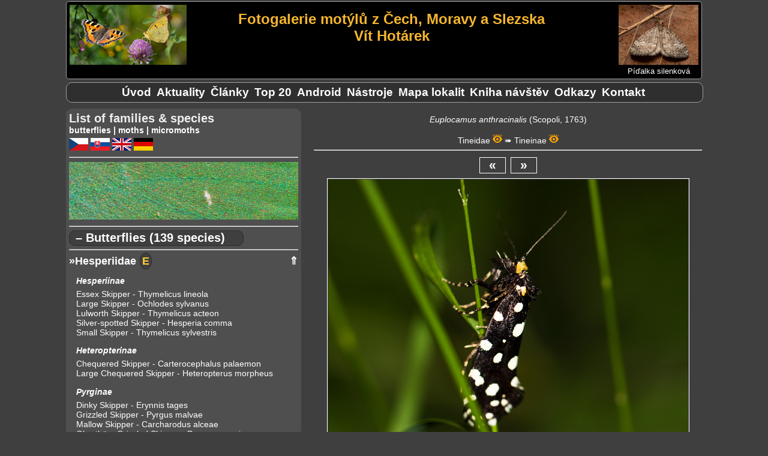

--- FILE ---
content_type: text/html; charset=UTF-8
request_url: https://vithotarek.cz/motyli/zobraz.php?view=f&id_d=306&id_f=1082&l=a
body_size: 37383
content:
<!DOCTYPE html>
<html lang="cs">
<head>
<title> (Euplocamus anthracinalis) | Butterflies of the Czech republic</title>
<meta http-equiv="Content-Type" content="text/html;charset=utf-8"/>
<meta name="keywords" content="fotografie motýlů, fotogalerie motýlů, motýli, butterflies, Schmetterlinge, fotky, photos, Fotos, otakárek, babočka, pestrokřídlec, jasoň, dlouhozobka"/>
<meta name="description" content=" (Euplocamus anthracinalis). Fotogalerie motýlů z Čech, Moravy a Slezska"/>
<meta name="viewport" content="width=device-width, initial-scale=1"> 
<link rel="shortcut icon" href="favicon.ico">
<link rel="canonical" href="https://vithotarek.cz/motyli/butterfly--euplocamus-anthracinalis-306-a.php"/>
<link rel="stylesheet" type="text/css" href="main.css?v=1.0.34"/>
<link rel="stylesheet" type="text/css" href="druhy.css?v=1.0.34"/>
<script type="text/javascript" src="toggle.js"></script>
</head>
<body>

<div id="content_wrapper">

<!-- ########################### HEADER #################################### -->
<div id="panel_header">

<div id="banner">

	<div id="hamburger-menu">		
	    <button type="button" aria-label="Menu" class="hamburger-toggle" onClick="toggle('rozcestnik');">
	        <span class="icon-bar"></span>
	        <span class="icon-bar"></span>
	        <span class="icon-bar"></span>			
 	    </button>
	</div>

	<div id="banner_ilustrace"><img src="banner-mini.jpg" alt="logo ilustrace"></div>

	<div id="banner_napis">
		<h1 id="banner_radek2">Fotogalerie motýlů z Čech, Moravy a Slezska</h1>
		<h2 id="banner_radek2">Vít Hotárek</h2>
	</div> <!-- #end banner_napis -->
	
	<div id="banner_random">
		<div id="banner_random_img"><a href="butterfly-pidalka-silenkova-perizoma-hydrata-1271-a.php"><img style="border: 0px;" alt="Píďalka silenková" src="/motyli/images/thumbs/t_20252705194547_MG_2595.jpg"></a></div>
		<div id="banner_random_popis"><a href="butterfly-pidalka-silenkova-perizoma-hydrata-1271-a.php">Píďalka silenková</a></div>
	</div>

<br style="clear: left;" />

</div> <!-- #end banner -->


<div id="rozcestnik">

		<ul>
				<li><a href="index.php" title="Úvodní stránka">Úvod</a></li>
				<li id="motyli_menu_item"><a href="motyli.php?m=1&l=a" title="Seznam čeledí a druhů">Motýli</a></li>
				<li><a href="aktualizace.php" title="Novinky na stránkách">Aktuality</a></li>
				<li><a href="clanky-rozcestnik.php" title="Rozcestník na články">Články</a></li>
				<li><a href="top.php" title="Nejnavštěvovanější druhy">Top&nbsp;20</a></li>
				<li><a href="aplikace.php" title="Atlas motýlů pro telefony s Androidem">Android</a></li>
				<li><a href="nastroje.php" title="Nástroje">Nástroje</a></li>      	
				<li><a href="mapa.php" title="Mapa navštívených lokalit">Mapa&nbsp;lokalit</a></li>		
				<li><a href="kniha.php" title="Kniha návštěv">Kniha&nbsp;návštěv</a></li>
				<li><a href="odkazy.php" title="Odkazy">Odkazy</a></li>
				<li><a href="kontakt.php" title="Kontakt">Kontakt</a></li>
		</ul>

</div> <!-- close div#rozcestnik -->

</div><!-- close div#header -->

<!-- ######################### HLAVNI OKNO ######################## -->

<div id="panel_hlavni">

<div id="motyl_info">
<span class="motyl_info_nazev"></span>
<span class="motyl_info_latin">Euplocamus anthracinalis </span>
<span class="motyl_info_objev">(Scopoli, 1763)</span>
<br><br>
<span class="motyl_info_navigace"><a href="#celed53">Tineidae</a> <a href="thumbs.php?id_c=53&l=a"><img src="eye.png" alt="Zobraz náhledy čeledi" title="Zobraz náhledy čeledi"></a> ➠ <a href="#podceled125">Tineinae</a> <a href="thumbs.php?id_c=53&id_p=125&l=a"><img src="eye.png" alt="Zobraz náhledy podčeledi" title="Zobraz náhledy podčeledi"></a></span>
</div>
<hr>
<div id="button-box"><a href="zobraz.php?view=f&id_d=306&id_f=2268&l=a">&laquo;</a>&nbsp;&nbsp;<a>&raquo;</a></div>

<div id="motyl_wrapper">
<img src="/motyli/images/2306212408IMG_3817.jpg" alt="" title="2306212408IMG_3817.jpg, , Datum: 09.06.2013 16:26:23, Fotoaparát: Canon EOS 600D, Čas: 1/200s, Clona: f/4.5, Ohnisko: 100 mm, ISO: 200, Blesk: Ano, Zobrazeno: 2649x">
</div>
<div id="motyl_nazev_wrapper">
<h4 id="motyl_nazev"> - Euplocamus anthracinalis, 	Brno-Kohoutovice, červen 2013</h4>
</div>
<h4 id="motyl_odkaz">|&nbsp;<a href="https://www.biolib.cz/cz/taxon/id45147/" target="_tab">BioLib</a>&nbsp;|</h4>
<div id="motyl_exif">
<a name="exif_ref"></a>
<hr>
	<p><b>Datum: </b>09.06.2013 16:26:23, <b>Fotoaparát: </b>Canon EOS 600D, <b>Čas: </b>1/200s, <b>Clona: </b>f/4.5, <br><b>Ohnisko: </b>100 mm, <b>ISO: </b>200, <b>Blesk: </b>Ano, <b>Zobrazeno: </b>2649x, <br><b>Soubor:</b> 2306212408IMG_3817.jpg</p>
</div>
<hr>
<div id="nahledy">
<p>
	<a href="zobraz.php?view=f&id_d=306&id_f=15637&l=a"><img src="/motyli/images/thumbs/t_20251905192825_MG_0656.jpg" alt="20251905192825_MG_0656.jpg" title="20251905192825_MG_0656.jpg"></a>
	<a href="zobraz.php?view=f&id_d=306&id_f=15636&l=a"><img src="/motyli/images/thumbs/t_20251905192825_MG_0643.jpg" alt="20251905192825_MG_0643.jpg" title="20251905192825_MG_0643.jpg"></a>
	<a href="zobraz.php?view=f&id_d=306&id_f=9682&l=a"><img src="/motyli/images/thumbs/t_20220506210318_MG_9004.jpg" alt="20220506210318_MG_9004.jpg" title="20220506210318_MG_9004.jpg"></a>
	<a href="zobraz.php?view=f&id_d=306&id_f=9681&l=a"><img src="/motyli/images/thumbs/t_20220506210318_MG_8968.jpg" alt="20220506210318_MG_8968.jpg" title="20220506210318_MG_8968.jpg"></a>
	<a href="zobraz.php?view=f&id_d=306&id_f=9680&l=a"><img src="/motyli/images/thumbs/t_20220506210318_MG_8961.jpg" alt="20220506210318_MG_8961.jpg" title="20220506210318_MG_8961.jpg"></a>
	<a href="zobraz.php?view=f&id_d=306&id_f=7438&l=a"><img src="/motyli/images/thumbs/t_1206202754_MG_6664.jpg" alt="1206202754_MG_6664.jpg" title="1206202754_MG_6664.jpg"></a>
	<a href="zobraz.php?view=f&id_d=306&id_f=4616&l=a"><img src="/motyli/images/thumbs/t_1206180308_MG_3438.jpg" alt="1206180308_MG_3438.jpg" title="1206180308_MG_3438.jpg"></a>
	<a href="zobraz.php?view=f&id_d=306&id_f=3147&l=a"><img src="/motyli/images/thumbs/t_3107200846_MG_7655.jpg" alt="3107200846_MG_7655.jpg" title="3107200846_MG_7655.jpg"></a>
	<a href="zobraz.php?view=f&id_d=306&id_f=2269&l=a"><img src="/motyli/images/thumbs/t_1606204437IMG_5535.jpg" alt="1606204437IMG_5535.jpg" title="1606204437IMG_5535.jpg"></a>
	<a href="zobraz.php?view=f&id_d=306&id_f=2268&l=a"><img src="/motyli/images/thumbs/t_1606204437IMG_5532.jpg" alt="1606204437IMG_5532.jpg" title="1606204437IMG_5532.jpg"></a>
	<a href="zobraz.php?view=f&id_d=306&id_f=1082&l=a"><img src="/motyli/images/thumbs/t_2306212408IMG_3817.jpg" alt="2306212408IMG_3817.jpg" title="2306212408IMG_3817.jpg"></a>
</p>
</div>
</div> <!-- close#div#panel_hlavni -->

<!-- ######################### LEVY PANEL  ############################### -->

<div id="panel_levy">

<div id="seznam">

List of families & species
</div>

<div style="font-size: 0.9rem; font-weight: bold;">
<a href="#denni">butterflies</a> | <a href="#nocni">moths</a> | <a href="#ostatni">micromoths</a>
<div id="jazyky" style="padding-top: 5px;">

<a href="index.php?l=c" alt="česky" title="česky"><img src="cz.png" alt="cz ikona"></a>
<a href="index.php?l=s" alt="slovensky" title="slovensky"><img src="sk.png" alt="sk ikona"></a>
<a href="index.php?l=a" alt="english" title="english"><img src="en.png" alt="en ikona"></a>
<a href="index.php?l=n" alt="deutsch" title="deutsch"><img src="de.png" alt="de ikona"></a>

</div>
</div>
<hr>
<img style="max-width: 100%;" src="banner/15.jpg" alt="náhodný detail křídel">

<hr>
<a name="denni"></a>

<div class="typ" onclick="toggleTyp('denni', this)">– Butterflies (139 species)</div>


<hr>
<div id="denni" class="mL">
<div class="celed"><a name="celed1"></a><a href="thumbs.php?id_c=1&l=a">&raquo;Hesperiidae</a></div><div class="nav_top"><a href="#top">&#8657;</a></div>
<div class="stadia"><a href="thumbs.php?id_c=1&l=a&w=2" alt="Eggs" title="Eggs"><b>E</b></a></div>
	<p class="podceled">
		<a name="podceled1"></a>
			<a href="thumbs.php?id_c=1&id_p=1&l=a">Hesperiinae </a><br>
		<p class="druh">
			<a href="butterfly-essex-skipper-thymelicus-lineola-139-a.php">Essex Skipper - Thymelicus lineola</a>
			<a href="butterfly-large-skipper-ochlodes-sylvanus-126-a.php">Large Skipper - Ochlodes sylvanus</a>
			<a href="butterfly-lulworth-skipper-thymelicus-acteon-258-a.php">Lulworth Skipper - Thymelicus acteon</a>
			<a href="butterfly-silver-spotted-skipper-hesperia-comma-135-a.php">Silver-spotted Skipper - Hesperia comma</a>
			<a href="butterfly-small-skipper-thymelicus-sylvestris-253-a.php">Small Skipper - Thymelicus sylvestris</a>
		</p>
	<p class="podceled">
		<a name="podceled2"></a>
			<a href="thumbs.php?id_c=1&id_p=2&l=a">Heteropterinae </a><br>
		<p class="druh">
			<a href="butterfly-chequered-skipper-carterocephalus-palaemon-6-a.php">Chequered Skipper - Carterocephalus palaemon</a>
			<a href="butterfly-large-chequered-skipper-heteropterus-morpheus--124-a.php">Large Chequered Skipper - Heteropterus morpheus </a>
		</p>
	<p class="podceled">
		<a name="podceled3"></a>
			<a href="thumbs.php?id_c=1&id_p=3&l=a">Pyrginae </a><br>
		<p class="druh">
			<a href="butterfly-dinky-skipper-erynnis-tages-125-a.php">Dinky Skipper - Erynnis tages</a>
			<a href="butterfly-grizzled-skipper-pyrgus-malvae-252-a.php">Grizzled Skipper - Pyrgus malvae</a>
			<a href="butterfly-mallow-skipper-carcharodus-alceae-168-a.php">Mallow Skipper - Carcharodus alceae</a>
			<a href="butterfly-oberthurs-grizzled-skipper-pyrgus-armoricanus-255-a.php">Oberthürs Grizzled Skipper - Pyrgus armoricanus</a>
			<a href="butterfly-olive-skipper-pyrgus-serratulae-254-a.php">Olive Skipper - Pyrgus serratulae</a>
			<a href="butterfly-red-underwing-skipper-spialia-sertorius-186-a.php">Red Underwing Skipper - Spialia sertorius</a>
			<a href="butterfly-safflower-skipper-pyrgus-carthami-256-a.php">Safflower Skipper - Pyrgus carthami</a>
		</p>
<div class="celed"><a name="celed2"></a><a href="thumbs.php?id_c=2&l=a">&raquo;Papilionidae</a></div><div class="nav_top"><a href="#top">&#8657;</a></div>
<div class="stadia"><a href="thumbs.php?id_c=2&l=a&w=1" alt="Caterpillars" title="Caterpillars"><b>C</b></a><a href="thumbs.php?id_c=2&l=a&w=2" alt="Eggs" title="Eggs"><b>E</b></a></div>
	<p class="podceled">
		<a name="podceled4"></a>
			<a href="thumbs.php?id_c=2&id_p=4&l=a">Papilioninae </a><br>
		<p class="druh">
			<a href="butterfly-old-world-swallowtail-papilio-machaon-15-a.php">Old World Swallowtail - Papilio machaon</a>
			<a href="butterfly-scarce-swallowtail-iphiclides-podalirius-14-a.php">Scarce Swallowtail - Iphiclides podalirius</a>
		</p>
	<p class="podceled">
		<a name="podceled5"></a>
			<a href="thumbs.php?id_c=2&id_p=5&l=a">Parnassiinae </a><br>
		<p class="druh">
			<a href="butterfly-apollo-parnassius-apollo-166-a.php">Apollo - Parnassius apollo</a>
			<a href="butterfly-clouded-apollo-parnassius-mnemosyne-250-a.php">Clouded Apollo - Parnassius mnemosyne</a>
			<a href="butterfly-southern-festoon-zerynthia-polyxena-18-a.php">Southern Festoon - Zerynthia polyxena</a>
		</p>
<div class="celed"><a name="celed3"></a><a href="thumbs.php?id_c=3&l=a">&raquo;Pieridae</a></div><div class="nav_top"><a href="#top">&#8657;</a></div>
<div class="stadia"><a href="thumbs.php?id_c=3&l=a&w=1" alt="Caterpillars" title="Caterpillars"><b>C</b></a><a href="thumbs.php?id_c=3&l=a&w=2" alt="Eggs" title="Eggs"><b>E</b></a><a href="thumbs.php?id_c=3&l=a&w=3" alt="Pupas" title="Pupas"><b>P</b></a></div>
	<p class="podceled">
		<a name="podceled6"></a>
			<a href="thumbs.php?id_c=3&id_p=6&l=a">Coliadinae </a><br>
		<p class="druh">
			<a href="butterfly--colias-palaeno-212-a.php">Colias palaeno</a>
			<a href="butterfly-berger's-clouded-yellow-colias-alfacariensis-177-a.php">Berger's Clouded Yellow - Colias alfacariensis</a>
			<a href="butterfly-brimstone-gonepteryx-rhamni-22-a.php">Brimstone - Gonepteryx rhamni</a>
			<a href="butterfly-clouded-yellow-colias-crocea-174-a.php">Clouded Yellow - Colias crocea</a>
			<a href="butterfly-eastern-pale-clouded-yellow-colias-erate-213-a.php">Eastern Pale Clouded Yellow - Colias erate</a>
			<a href="butterfly-pale-clouded-yellow-colias-hyale-21-a.php">Pale Clouded Yellow - Colias hyale</a>
		</p>
	<p class="podceled">
		<a name="podceled7"></a>
			<a href="thumbs.php?id_c=3&id_p=7&l=a">Dismorphiinae </a><br>
		<p class="druh">
			<a href="butterfly-real's-wood-white-leptidea-juvernica-155-a.php">Réal's Wood White - Leptidea juvernica</a>
			<a href="butterfly-wood-white-leptidea-sinapis-154-a.php">Wood White - Leptidea sinapis</a>
		</p>
	<p class="podceled">
		<a name="podceled8"></a>
			<a href="thumbs.php?id_c=3&id_p=8&l=a">Pierinae </a><br>
		<p class="druh">
			<a href="butterfly-bath-white-pontia-edusa-131-a.php">Bath White - Pontia edusa</a>
			<a href="butterfly-black-veined-white-aporia-crataegi-210-a.php">Black-veined White - Aporia crataegi</a>
			<a href="butterfly-green-veined-white-pieris-napi-143-a.php">Green-veined White - Pieris napi</a>
			<a href="butterfly-large-white-pieris-brassicae-184-a.php">Large White - Pieris brassicae</a>
			<a href="butterfly-mountain-green-veined-white-pieris-bryoniae-209-a.php">Mountain Green-veined White - Pieris bryoniae</a>
			<a href="butterfly-orange-tip-anthocharis-cardamines-25-a.php">Orange Tip - Anthocharis cardamines</a>
			<a href="butterfly-small-white-pieris-rapae-29-a.php">Small White - Pieris rapae</a>
			<a href="butterfly-southern-small-white-pieris-mannii-995-a.php">Southern Small White - Pieris mannii</a>
		</p>
<div class="celed"><a name="celed4"></a><a href="thumbs.php?id_c=4&l=a">&raquo;Nymphalidae</a></div><div class="nav_top"><a href="#top">&#8657;</a></div>
<div class="stadia"><a href="thumbs.php?id_c=4&l=a&w=1" alt="Caterpillars" title="Caterpillars"><b>C</b></a><a href="thumbs.php?id_c=4&l=a&w=2" alt="Eggs" title="Eggs"><b>E</b></a></div>
	<p class="podceled">
		<a name="podceled9"></a>
			<a href="thumbs.php?id_c=4&id_p=9&l=a">Apaturinae </a><br>
		<p class="druh">
			<a href="butterfly-lesser-purple-emperor-apatura-ilia-141-a.php">Lesser Purple Emperor - Apatura ilia</a>
			<a href="butterfly-purple-emperor-apatura-iris-162-a.php">Purple Emperor - Apatura iris</a>
		</p>
	<p class="podceled">
		<a name="podceled10"></a>
			<a href="thumbs.php?id_c=4&id_p=10&l=a">Heliconiinae </a><br>
		<p class="druh">
			<a href="butterfly--proclossiana-eunomia-205-a.php">Proclossiana eunomia</a>
			<a href="butterfly-cranberry-fritillary-boloria-aquilonaris-207-a.php">Cranberry Fritillary - Boloria aquilonaris</a>
			<a href="butterfly-dark-green-fritillary-argynnis-aglaja-208-a.php">Dark Green Fritillary - Argynnis aglaja</a>
			<a href="butterfly-high-brown-fritillary-argynnis-adippe-161-a.php">High Brown Fritillary - Argynnis adippe</a>
			<a href="butterfly-lesser-marbled-fritillary-brenthis-ino-165-a.php">Lesser Marbled Fritillary - Brenthis ino</a>
			<a href="butterfly-marbled-fritillary-brenthis-daphne-206-a.php">Marbled Fritillary - Brenthis daphne</a>
			<a href="butterfly-niobe-fritillary-argynnis-niobe-204-a.php">Niobe Fritillary - Argynnis niobe</a>
			<a href="butterfly-pearl-bordered-fritillary-boloria-euphrosyne-203-a.php">Pearl-bordered Fritillary - Boloria euphrosyne</a>
			<a href="butterfly-queen-of-spain-fritillary-issoria-lathonia-42-a.php">Queen of Spain Fritillary - Issoria lathonia</a>
			<a href="butterfly-silver-washed-fritillary-argynnis-paphia-36-a.php">Silver-washed Fritillary - Argynnis paphia</a>
			<a href="butterfly-small-pearl-bordered-fritillary-boloria-selene-201-a.php">Small Pearl-bordered Fritillary - Boloria selene</a>
			<a href="butterfly-twin-spot-fritillary-brenthis-hecate-202-a.php">Twin-spot Fritillary - Brenthis hecate</a>
			<a href="butterfly-weavers-fritillary-boloria-dia-37-a.php">Weavers Fritillary - Boloria dia</a>
		</p>
	<p class="podceled">
		<a name="podceled12"></a>
			<a href="thumbs.php?id_c=4&id_p=12&l=a">Nymphalinae - Melitaeini </a><br>
		<p class="druh">
			<a href="butterfly--melitaea-britomartis-199-a.php">Melitaea britomartis</a>
			<a href="butterfly-false-heath-fritillary-melitaea-diamina-200-a.php">False Heath Fritillary - Melitaea diamina</a>
			<a href="butterfly-glanville-fritillary-melitaea-cinxia-196-a.php">Glanville Fritillary - Melitaea cinxia</a>
			<a href="butterfly-heath-fritillary-melitaea-athalia-156-a.php">Heath Fritillary - Melitaea athalia</a>
			<a href="butterfly-lesser-spotted-fritillary-melitaea-trivia-1263-a.php">Lesser Spotted Fritillary - Melitaea trivia</a>
			<a href="butterfly-marsh-fritillary-euphydryas-aurinia-194-a.php">Marsh Fritillary - Euphydryas aurinia</a>
			<a href="butterfly-nickerl's-fritillary-melitaea-aurelia-193-a.php">Nickerl's Fritillary - Melitaea aurelia</a>
			<a href="butterfly-scarce-fritillary-euphydryas-maturna-198-a.php">Scarce Fritillary - Euphydryas maturna</a>
			<a href="butterfly-spotted-fritillary-melitaea-didyma-197-a.php">Spotted Fritillary - Melitaea didyma</a>
		</p>
	<p class="podceled">
		<a name="podceled13"></a>
			<a href="thumbs.php?id_c=4&id_p=13&l=a">Nymphalinae - Nymphalini </a><br>
		<p class="druh">
			<a href="butterfly-camberwell-beauty-nymphalis-antiopa-189-a.php">Camberwell Beauty - Nymphalis antiopa</a>
			<a href="butterfly-comma-polygonia-c-album-56-a.php">Comma - Polygonia c-album</a>
			<a href="butterfly-large-tortoiseshell-nymphalis-polychloros-188-a.php">Large Tortoiseshell - Nymphalis polychloros</a>
			<a href="butterfly-map-butterfly-araschnia-levana-52-a.php">Map Butterfly - Araschnia levana</a>
			<a href="butterfly-painted-lady-vanessa-cardui-58-a.php">Painted Lady - Vanessa cardui</a>
			<a href="butterfly-peacock-butterfly-inachis-io-53-a.php">Peacock Butterfly - Inachis io</a>
			<a href="butterfly-red-admiral-vanessa-atalanta-57-a.php">Red Admiral - Vanessa atalanta</a>
			<a href="butterfly-small-tortoiseshell-aglais-urticae-51-a.php">Small Tortoiseshell - Aglais urticae</a>
			<a href="butterfly-yellow-legged-tortoiseshell-nymphalis-xanthomelas-625-a.php">Yellow-legged Tortoiseshell - Nymphalis xanthomelas</a>
		</p>
	<p class="podceled">
		<a name="podceled56"></a>
			<a href="thumbs.php?id_c=4&id_p=56&l=a">Limenitidinae </a><br>
		<p class="druh">
			<a href="butterfly--limenitis-populi-192-a.php">Limenitis populi</a>
			<a href="butterfly-hungarian-glider-neptis-rivularis-191-a.php">Hungarian Glider - Neptis rivularis</a>
			<a href="butterfly-white-admiral-limenitis-camilla-190-a.php">White Admiral - Limenitis camilla</a>
		</p>
	<p class="podceled">
		<a name="podceled75"></a>
			<a href="thumbs.php?id_c=4&id_p=75&l=a">Satyrinae </a><br>
		<p class="druh">
			<a href="butterfly-arran-brown-erebia-ligea-241-a.php">Arran Brown - Erebia ligea</a>
			<a href="butterfly-chestnut-heath-coenonympha-glycerion-178-a.php">Chestnut Heath - Coenonympha glycerion</a>
			<a href="butterfly-dryad-minois-dryas-169-a.php">Dryad - Minois dryas</a>
			<a href="butterfly-false-grayling-arethusana-arethusa-182-a.php">False Grayling - Arethusana arethusa</a>
			<a href="butterfly-grayling-hipparchia-semele-245-a.php">Grayling - Hipparchia semele</a>
			<a href="butterfly-great-banded-grayling-brintesia-circe-181-a.php">Great Banded Grayling - Brintesia circe</a>
			<a href="butterfly-hermit-chazara-briseis-248-a.php">Hermit - Chazara briseis</a>
			<a href="butterfly-large-heath-coenonympha-tullia-249-a.php">Large Heath - Coenonympha tullia</a>
			<a href="butterfly-large-ringlet-erebia-euryale-246-a.php">Large Ringlet - Erebia euryale</a>
			<a href="butterfly-large-wall-brown-lasiommata-maera-158-a.php">Large Wall Brown - Lasiommata maera</a>
			<a href="butterfly-marbled-white-melanargia-galathea-75-a.php">Marbled White - Melanargia galathea</a>
			<a href="butterfly-meadow-brown-maniola-jurtina-74-a.php">Meadow Brown - Maniola jurtina</a>
			<a href="butterfly-pearly-heath-coenonympha-arcania-159-a.php">Pearly Heath - Coenonympha arcania</a>
			<a href="butterfly-ringlet-aphantopus-hyperantus-59-a.php">Ringlet - Aphantopus hyperantus</a>
			<a href="butterfly-rock-grayling-hipparchia-alcyone-240-a.php">Rock Grayling - Hipparchia alcyone</a>
			<a href="butterfly-scotch-argus-erebia-aethiops-66-a.php">Scotch Argus - Erebia aethiops</a>
			<a href="butterfly-small-heath-coenonympha-pamphilus-65-a.php">Small Heath - Coenonympha pamphilus</a>
			<a href="butterfly-small-mountain-ringlet-erebia-epiphron-242-a.php">Small Mountain Ringlet - Erebia epiphron</a>
			<a href="butterfly-speckled-wood-pararge-aegeria-77-a.php">Speckled Wood - Pararge aegeria</a>
			<a href="butterfly-sudeten-ringlet-erebia-sudetica-244-a.php">Sudeten Ringlet - Erebia sudetica</a>
			<a href="butterfly-tree-grayling-hipparchia-statilinus-1360-a.php">Tree Grayling - Hipparchia statilinus</a>
			<a href="butterfly-wall-brown-lasiommata-megera-73-a.php">Wall Brown - Lasiommata megera</a>
			<a href="butterfly-woodland-brown-lopinga-achine-243-a.php">Woodland Brown - Lopinga achine</a>
			<a href="butterfly-woodland-grayling-hipparchia-fagi-180-a.php">Woodland Grayling - Hipparchia fagi</a>
			<a href="butterfly-woodland-ringlet-erebia-medusa-68-a.php">Woodland Ringlet - Erebia medusa</a>
		</p>
	<p class="podceled">
		<a name="podceled127"></a>
			<a href="thumbs.php?id_c=4&id_p=127&l=a">Libytheinae </a><br>
		<p class="druh">
			<a href="butterfly-european-beak-libythea-celtis-778-a.php">European Beak - Libythea celtis</a>
		</p>
<div class="celed"><a name="celed7"></a><a href="thumbs.php?id_c=7&l=a">&raquo;Lycaenidae</a></div><div class="nav_top"><a href="#top">&#8657;</a></div>
<div class="stadia"><a href="thumbs.php?id_c=7&l=a&w=1" alt="Caterpillars" title="Caterpillars"><b>C</b></a><a href="thumbs.php?id_c=7&l=a&w=2" alt="Eggs" title="Eggs"><b>E</b></a></div>
	<p class="podceled">
		<a name="podceled15"></a>
			<a href="thumbs.php?id_c=7&id_p=15&l=a">Lycaeninae - Lycaenini </a><br>
		<p class="druh">
			<a href="butterfly-large-copper-lycaena-dispar-173-a.php">Large Copper - Lycaena dispar</a>
			<a href="butterfly-purple-edged-copper-lycaena-hippothoe-229-a.php">Purple-edged Copper - Lycaena hippothoe</a>
			<a href="butterfly-purple-shot-copper-lycaena-alciphron-230-a.php">Purple-shot Copper - Lycaena alciphron</a>
			<a href="butterfly-scarce-copper-lycaena-virgaureae-163-a.php">Scarce Copper - Lycaena virgaureae</a>
			<a href="butterfly-small-copper-lycaena-phlaeas-140-a.php">Small Copper - Lycaena phlaeas</a>
			<a href="butterfly-sooty-copper-lycaena-tityrus-164-a.php">Sooty Copper - Lycaena tityrus</a>
		</p>
	<p class="podceled">
		<a name="podceled16"></a>
			<a href="thumbs.php?id_c=7&id_p=16&l=a">Lycaeninae - Polyommatini </a><br>
		<p class="druh">
			<a href="butterfly--vacciniina-optilete-226-a.php">Vacciniina optilete</a>
			<a href="butterfly-adonis-blue-polyommatus-bellargus-108-a.php">Adonis Blue - Polyommatus bellargus</a>
			<a href="butterfly-amandas-blue-polyommatus-amandus-227-a.php">Amandas Blue - Polyommatus amandus</a>
			<a href="butterfly-brown-argus-aricia-agestis-183-a.php">Brown Argus - Aricia agestis</a>
			<a href="butterfly-chalk-hill-blue-polyommatus-coridon-129-a.php">Chalk Hill Blue - Polyommatus coridon</a>
			<a href="butterfly-chapman's-blue-polyommatus-thersites--265-a.php">Chapman's Blue - Polyommatus thersites </a>
			<a href="butterfly-chequered-blue-scolitantides-orion-225-a.php">Chequered Blue - Scolitantides orion</a>
			<a href="butterfly-common-blue-polyommatus-icarus-133-a.php">Common Blue - Polyommatus icarus</a>
			<a href="butterfly-damon-blue-polyommatus-damon-144-a.php">Damon Blue - Polyommatus damon</a>
			<a href="butterfly-dusky-large-blue-phengaris-nausithous-214-a.php">Dusky Large Blue - Phengaris nausithous</a>
			<a href="butterfly-eastern-baton-blue-pseudophilotes-vicrama-228-a.php">Eastern Baton Blue - Pseudophilotes vicrama</a>
			<a href="butterfly-eastern-short-tailed-blue-cupido-decoloratus-145-a.php">Eastern Short-tailed Blue - Cupido decoloratus</a>
			<a href="butterfly-geranium-argus-aricia-eumedon-215-a.php">Geranium Argus - Aricia eumedon</a>
			<a href="butterfly-green-underside-blue-glaucopsyche-alexis-132-a.php">Green-underside Blue - Glaucopsyche alexis</a>
			<a href="butterfly-idas-blue-plebejus-idas-106-a.php">Idas Blue - Plebejus idas</a>
			<a href="butterfly-large-blue-phengaris-arion-217-a.php">Large Blue - Phengaris arion</a>
			<a href="butterfly-little-blue-cupido-minimus-128-a.php">Little Blue - Cupido minimus</a>
			<a href="butterfly-lorquins-blue-celastrina-argiolus-221-a.php">Lorquins Blue - Celastrina argiolus</a>
			<a href="butterfly-mazarine-blue-cyaniris-semiargus-222-a.php">Mazarine Blue - Cyaniris semiargus</a>
			<a href="butterfly-meleager's-blue-polyommatus-daphnis-167-a.php">Meleager's Blue - Polyommatus daphnis</a>
			<a href="butterfly-mountain-alcon-blue-phengaris-alcon-rebeli-219-a.php">Mountain Alcon Blue - Phengaris alcon rebeli</a>
			<a href="butterfly-provencal-short-tailed-blue-cupido-alcetas-147-a.php">Provencal Short-tailed Blue - Cupido alcetas</a>
			<a href="butterfly-reverdin's-blue-plebejus-argyrognomon-130-a.php">Reverdin's Blue - Plebejus argyrognomon</a>
			<a href="butterfly-scarce-large-blue-phengaris-teleius-223-a.php">Scarce Large Blue - Phengaris teleius</a>
			<a href="butterfly-short-tailed-blue-cupido-argiades-142-a.php">Short-tailed Blue - Cupido argiades</a>
			<a href="butterfly-silver-studded-blue-plebejus-argus-148-a.php">Silver-studded Blue - Plebejus argus</a>
			<a href="butterfly-turquoise-blue-polyommatus-dorylas-220-a.php">Turquoise Blue - Polyommatus dorylas</a>
		</p>
	<p class="podceled">
		<a name="podceled57"></a>
			<a href="thumbs.php?id_c=7&id_p=57&l=a">Lycaeninae - Eumaeini </a><br>
		<p class="druh">
			<a href="butterfly-black-hairstreak-satyrium-pruni-237-a.php">Black Hairstreak - Satyrium pruni</a>
			<a href="butterfly-blue-spot-hairstreak-satyrium-spini-238-a.php">Blue-spot Hairstreak - Satyrium spini</a>
			<a href="butterfly-green-hairstreak-callophrys-rubi-236-a.php">Green Hairstreak - Callophrys rubi</a>
			<a href="butterfly-ilex-hairstreak-satyrium-ilicis-232-a.php">Ilex Hairstreak - Satyrium ilicis</a>
			<a href="butterfly-purple-hairstreak-neozephyrus-quercus-233-a.php">Purple Hairstreak - Neozephyrus quercus</a>
			<a href="butterfly-sloe-hairstreak-satyrium-acaciae-235-a.php">Sloe Hairstreak - Satyrium acaciae</a>
			<a href="butterfly-white-letter-hairstreak-satyrium-w-album-234-a.php">White-letter Hairstreak - Satyrium w-album</a>
		</p>
	<p class="podceled">
		<a name="podceled58"></a>
			<a href="thumbs.php?id_c=7&id_p=58&l=a">Lycaeninae - Theclini </a><br>
		<p class="druh">
			<a href="butterfly-brown-hairstreak-thecla-betulae-231-a.php">Brown Hairstreak - Thecla betulae</a>
		</p>
<div class="celed"><a name="celed43"></a><a href="thumbs.php?id_c=43&l=a">&raquo;Riodinidae</a></div><div class="nav_top"><a href="#top">&#8657;</a></div>
<div class="stadia"><a href="thumbs.php?id_c=43&l=a&w=2" alt="Eggs" title="Eggs"><b>E</b></a></div>
<div style="height: 8px;">&nbsp;</div>
		<p class="druh">
			<a href="butterfly-duke-of-burgundy-hamearis-lucina-239-a.php">Duke of Burgundy - Hamearis lucina</a>
</p>
</div>

<hr>
<a name="nocni"></a>


<div class="typ" onclick="toggleTyp('nocni', this)">– Moths (738 species)</div>


<hr>
<div id="nocni" class="mL">
<div class="celed"><a name="celed55"></a><a href="thumbs.php?id_c=55&l=a">&raquo;Pantheidae</a></div><div class="nav_top"><a href="#top">&#8657;</a></div>
<div class="stadia"><a href="thumbs.php?id_c=55&l=a&w=1" alt="Caterpillars" title="Caterpillars"><b>C</b></a></div>
<div style="height: 8px;">&nbsp;</div>
		<p class="druh">
			<a href="butterfly--colocasia-coryli-325-a.php">Colocasia coryli</a>
			<a href="butterfly-pine-arches-moth-panthea-coenobita-804-a.php">Pine Arches Moth - Panthea coenobita</a>
</p>
<div class="celed"><a name="celed69"></a><a href="thumbs.php?id_c=69&l=a">&raquo;Endromidae</a></div><div class="nav_top"><a href="#top">&#8657;</a></div>

<div style="height: 8px;">&nbsp;</div>
		<p class="druh">
			<a href="butterfly--endromis-versicolora-553-a.php">Endromis versicolora</a>
</p>
<div class="celed"><a name="celed68"></a><a href="thumbs.php?id_c=68&l=a">&raquo;Cossidae</a></div><div class="nav_top"><a href="#top">&#8657;</a></div>
<div class="stadia"><a href="thumbs.php?id_c=68&l=a&w=1" alt="Caterpillars" title="Caterpillars"><b>C</b></a></div>
	<p class="podceled">
		<a name="podceled110"></a>
			<a href="thumbs.php?id_c=68&id_p=110&l=a">Zeuzerinae </a><br>
		<p class="druh">
			<a href="butterfly--zeuzera-pyrina-505-a.php">Zeuzera pyrina</a>
			<a href="butterfly--phragmataecia-castaneae-670-a.php">Phragmataecia castaneae</a>
		</p>
	<p class="podceled">
		<a name="podceled116"></a>
			<a href="thumbs.php?id_c=68&id_p=116&l=a">Cossinae </a><br>
		<p class="druh">
			<a href="butterfly--cossus-cossus-605-a.php">Cossus cossus</a>
			<a href="butterfly--parahypopta-caestrum-688-a.php">Parahypopta caestrum</a>
			<a href="butterfly-garlic-borer-dyspessa-ulula-996-a.php">Garlic borer - Dyspessa ulula</a>
		</p>
<div class="celed"><a name="celed67"></a><a href="thumbs.php?id_c=67&l=a">&raquo;Limacodidae</a></div><div class="nav_top"><a href="#top">&#8657;</a></div>

	<p class="podceled">
		<a name="podceled101"></a>
			<a href="thumbs.php?id_c=67&id_p=101&l=a">Limacodinae </a><br>
		<p class="druh">
			<a href="butterfly--apoda-limacodes-444-a.php">Apoda limacodes</a>
		</p>
<div class="celed"><a name="celed66"></a><a href="thumbs.php?id_c=66&l=a">&raquo;Erebidae</a></div><div class="nav_top"><a href="#top">&#8657;</a></div>
<div class="stadia"><a href="thumbs.php?id_c=66&l=a&w=1" alt="Caterpillars" title="Caterpillars"><b>C</b></a></div>
	<p class="podceled">
		<a name="podceled97"></a>
			<a href="thumbs.php?id_c=66&id_p=97&l=a">Hypeninae </a><br>
		<p class="druh">
			<a href="butterfly--hypena-proboscidalis-435-a.php">Hypena proboscidalis</a>
			<a href="butterfly--hypena-rostralis-563-a.php">Hypena rostralis</a>
			<a href="butterfly-beautiful-snout-hypena-crassalis-1306-a.php">Beautiful Snout - Hypena crassalis</a>
		</p>
	<p class="podceled">
		<a name="podceled103"></a>
			<a href="thumbs.php?id_c=66&id_p=103&l=a">Boletobiinae </a><br>
		<p class="druh">
			<a href="butterfly--laspeyria-flexula-461-a.php">Laspeyria flexula</a>
			<a href="butterfly--eublemma-purpurina-669-a.php">Eublemma purpurina</a>
			<a href="butterfly-olive-crescent-trisateles-emortualis-915-a.php">Olive Crescent - Trisateles emortualis</a>
			<a href="butterfly-small-purple-barred-phytometra-viridaria-965-a.php">Small Purple-barred - Phytometra viridaria</a>
			<a href="butterfly-waved-black-parascotia-fuliginaria-849-a.php">Waved Black - Parascotia fuliginaria</a>
		</p>
	<p class="podceled">
		<a name="podceled104"></a>
			<a href="thumbs.php?id_c=66&id_p=104&l=a">Lymantriinae </a><br>
		<p class="druh">
			<a href="butterfly--euproctis-similis-467-a.php">Euproctis similis</a>
			<a href="butterfly--arctornis-l-nigrum-470-a.php">Arctornis l-nigrum</a>
			<a href="butterfly--lymantria-dispar-495-a.php">Lymantria dispar</a>
			<a href="butterfly--euproctis-chrysorrhoea-504-a.php">Euproctis chrysorrhoea</a>
			<a href="butterfly--orgyia-antiqua-514-a.php">Orgyia antiqua</a>
			<a href="butterfly--leucoma-salicis-675-a.php">Leucoma salicis</a>
			<a href="butterfly--calliteara-abietis-1317-a.php">Calliteara abietis</a>
			<a href="butterfly-dark-tussock-dicallomera-fascelina-1003-a.php">Dark Tussock - Dicallomera fascelina</a>
		</p>
	<p class="podceled">
		<a name="podceled118"></a>
			<a href="thumbs.php?id_c=66&id_p=118&l=a">Toxocampinae </a><br>
		<p class="druh">
			<a href="butterfly--lygephila-craccae-620-a.php">Lygephila craccae</a>
			<a href="butterfly-blackneck-lygephila-pastinum-1060-a.php">Blackneck - Lygephila pastinum</a>
		</p>
	<p class="podceled">
		<a name="podceled119"></a>
			<a href="thumbs.php?id_c=66&id_p=119&l=a">Erebinae </a><br>
		<p class="druh">
			<a href="butterfly--dysgonia-algira-621-a.php">Dysgonia algira</a>
			<a href="butterfly--minucia-lunaris-640-a.php">Minucia lunaris</a>
			<a href="butterfly--catephia-alchymista-654-a.php">Catephia alchymista</a>
			<a href="butterfly-sorcerer-aedia-leucomelas-826-a.php">Sorcerer - Aedia leucomelas</a>
		</p>
	<p class="podceled">
		<a name="podceled128"></a>
			<a href="thumbs.php?id_c=66&id_p=128&l=a">Scolecocampinae </a><br>
		<p class="druh">
			<a href="butterfly-lesser-belle-colobochyla-salicalis-786-a.php">Lesser Belle - Colobochyla salicalis</a>
		</p>
	<p class="podceled">
		<a name="podceled154"></a>
			<a href="thumbs.php?id_c=66&id_p=154&l=a">Hypenodinae </a><br>
		<p class="druh">
			<a href="butterfly-marsh-oblique-barred-hypenodes-humidalis-1319-a.php">Marsh Oblique-barred - Hypenodes humidalis</a>
			<a href="butterfly-pinion-streaked-snout-schrankia-costaestrigalis-1346-a.php">Pinion-streaked Snout - Schrankia costaestrigalis</a>
		</p>
<div class="celed"><a name="celed60"></a><a href="thumbs.php?id_c=60&l=a">&raquo;Nolidae</a></div><div class="nav_top"><a href="#top">&#8657;</a></div>
<div class="stadia"><a href="thumbs.php?id_c=60&l=a&w=1" alt="Caterpillars" title="Caterpillars"><b>C</b></a></div>
	<p class="podceled">
		<a name="podceled91"></a>
			<a href="thumbs.php?id_c=60&id_p=91&l=a">Chloephorinae </a><br>
		<p class="druh">
			<a href="butterfly--pseudoips-prasinana-339-a.php">Pseudoips prasinana</a>
			<a href="butterfly--nycteola-revayana-397-a.php">Nycteola revayana</a>
			<a href="butterfly--bena-bicolorana-453-a.php">Bena bicolorana</a>
			<a href="butterfly-eastern-nycteoline-nycteola-asiatica-713-a.php">Eastern Nycteoline - Nycteola asiatica</a>
		</p>
	<p class="podceled">
		<a name="podceled96"></a>
			<a href="thumbs.php?id_c=60&id_p=96&l=a">Eariadinae </a><br>
		<p class="druh">
			<a href="butterfly--earias-clorana-432-a.php">Earias clorana</a>
			<a href="butterfly--earias-vernana-1221-a.php">Earias vernana</a>
		</p>
	<p class="podceled">
		<a name="podceled109"></a>
			<a href="thumbs.php?id_c=60&id_p=109&l=a">Nolinae </a><br>
		<p class="druh">
			<a href="butterfly--meganola-albula-501-a.php">Meganola albula</a>
			<a href="butterfly--meganola-strigula-523-a.php">Meganola strigula</a>
			<a href="butterfly--nola-confusalis-557-a.php">Nola confusalis</a>
			<a href="butterfly--nola-cicatricalis-1105-a.php">Nola cicatricalis</a>
			<a href="butterfly-scarce-black-arches-nola-aerugula-878-a.php">Scarce Black Arches - Nola aerugula</a>
			<a href="butterfly-short-cloaked-moth-nola-cucullatella-1129-a.php">Short-cloaked Moth - Nola cucullatella</a>
		</p>
<div class="celed"><a name="celed57"></a><a href="thumbs.php?id_c=57&l=a">&raquo;Drepanidae</a></div><div class="nav_top"><a href="#top">&#8657;</a></div>
<div class="stadia"><a href="thumbs.php?id_c=57&l=a&w=1" alt="Caterpillars" title="Caterpillars"><b>C</b></a></div>
	<p class="podceled">
		<a name="podceled77"></a>
			<a href="thumbs.php?id_c=57&id_p=77&l=a">Thyatirinae </a><br>
		<p class="druh">
			<a href="butterfly--polyploca-ridens-330-a.php">Polyploca ridens</a>
			<a href="butterfly--tethea-or-419-a.php">Tethea or</a>
			<a href="butterfly--thyatira-batis-463-a.php">Thyatira batis</a>
			<a href="butterfly--habrosyne-pyritoides-468-a.php">Habrosyne pyritoides</a>
			<a href="butterfly--achlya-flavicornis-571-a.php">Achlya flavicornis</a>
			<a href="butterfly--tethea-ocularis-656-a.php">Tethea ocularis</a>
			<a href="butterfly-common-lutestring-ochropacha-duplaris-943-a.php">Common Lutestring - Ochropacha duplaris</a>
			<a href="butterfly-lesser-lutestring-cymatophorina-diluta-751-a.php">Lesser Lutestring - Cymatophorina diluta</a>
			<a href="butterfly-satin-lutestring-tetheella-fluctuosa-841-a.php">Satin Lutestring - Tetheella fluctuosa</a>
		</p>
	<p class="podceled">
		<a name="podceled78"></a>
			<a href="thumbs.php?id_c=57&id_p=78&l=a">Drepaninae </a><br>
		<p class="druh">
			<a href="butterfly--watsonalla-binaria-344-a.php">Watsonalla binaria</a>
			<a href="butterfly--drepana-falcataria-348-a.php">Drepana falcataria</a>
			<a href="butterfly--drepana-curvatula-374-a.php">Drepana curvatula</a>
			<a href="butterfly--sabra-harpagula-425-a.php">Sabra harpagula</a>
			<a href="butterfly--watsonalla-cultraria-479-a.php">Watsonalla cultraria</a>
			<a href="butterfly--cilix-glaucata-561-a.php">Cilix glaucata</a>
			<a href="butterfly-scalloped-hook-tip-falcaria-lacertinaria-1255-a.php">Scalloped Hook-tip - Falcaria lacertinaria</a>
		</p>
<div class="celed"><a name="celed56"></a><a href="thumbs.php?id_c=56&l=a">&raquo;Notodontidae</a></div><div class="nav_top"><a href="#top">&#8657;</a></div>
<div class="stadia"><a href="thumbs.php?id_c=56&l=a&w=1" alt="Caterpillars" title="Caterpillars"><b>C</b></a></div>
	<p class="podceled">
		<a name="podceled86"></a>
			<a href="thumbs.php?id_c=56&id_p=86&l=a">Notodontinae </a><br>
		<p class="druh">
			<a href="butterfly--drymonia-ruficornis-328-a.php">Drymonia ruficornis</a>
			<a href="butterfly--pheosia-gnoma-368-a.php">Pheosia gnoma</a>
			<a href="butterfly--ptilodon-cucullina-438-a.php">Ptilodon cucullina</a>
			<a href="butterfly--pheosia-tremula-521-a.php">Pheosia tremula</a>
			<a href="butterfly--pterostoma-palpinum-569-a.php">Pterostoma palpinum</a>
			<a href="butterfly--drymonia-dodonaea-574-a.php">Drymonia dodonaea</a>
			<a href="butterfly--notodonta-tritophus-576-a.php">Notodonta tritophus</a>
			<a href="butterfly--drymonia-obliterata-595-a.php">Drymonia obliterata</a>
			<a href="butterfly--drymonia-querna-599-a.php">Drymonia querna</a>
			<a href="butterfly--dicranura-ulmi-628-a.php">Dicranura ulmi</a>
			<a href="butterfly--furcula-bifida-635-a.php">Furcula bifida</a>
			<a href="butterfly--cerura-erminea-714-a.php">Cerura erminea</a>
			<a href="butterfly--drymonia-velitaris-1110-a.php">Drymonia velitaris</a>
			<a href="butterfly-alder-kitten-furcula-bicuspis-1044-a.php">Alder Kitten - Furcula bicuspis</a>
			<a href="butterfly-coxcomb-prominent-ptilodon-capucina-701-a.php">Coxcomb Prominent - Ptilodon capucina</a>
			<a href="butterfly-dusky-marbled-brown-gluphisia-crenata-722-a.php">Dusky Marbled Brown - Gluphisia crenata</a>
			<a href="butterfly-iron-prominent-notodonta-dromedarius-710-a.php">Iron Prominent - Notodonta dromedarius</a>
			<a href="butterfly-pebble-prominent-notodonta-ziczac-726-a.php">Pebble Prominent - Notodonta ziczac</a>
			<a href="butterfly-plumed-prominent-ptilophora-plumigera-768-a.php">Plumed Prominent - Ptilophora plumigera</a>
			<a href="butterfly-puss-moth-cerura-vinula-728-a.php">Puss Moth - Cerura vinula</a>
			<a href="butterfly-sallow-kitten-furcula-furcula-867-a.php">Sallow Kitten - Furcula furcula</a>
			<a href="butterfly-white-prominent-leucodonta-bicoloria-979-a.php">White Prominent - Leucodonta bicoloria</a>
		</p>
	<p class="podceled">
		<a name="podceled98"></a>
			<a href="thumbs.php?id_c=56&id_p=98&l=a">Heterocampinae </a><br>
		<p class="druh">
			<a href="butterfly--spatalia-argentina-437-a.php">Spatalia argentina</a>
			<a href="butterfly--harpyia-milhauseri-560-a.php">Harpyia milhauseri</a>
		</p>
	<p class="podceled">
		<a name="podceled105"></a>
			<a href="thumbs.php?id_c=56&id_p=105&l=a">Stauropinae </a><br>
		<p class="druh">
			<a href="butterfly--stauropus-fagi-346-a.php">Stauropus fagi</a>
		</p>
	<p class="podceled">
		<a name="podceled106"></a>
			<a href="thumbs.php?id_c=56&id_p=106&l=a">Phalerinae </a><br>
		<p class="druh">
			<a href="butterfly--peridea-anceps-482-a.php">Peridea anceps</a>
			<a href="butterfly-buff-tip-phalera-bucephala-823-a.php">Buff-tip - Phalera bucephala</a>
		</p>
	<p class="podceled">
		<a name="podceled117"></a>
			<a href="thumbs.php?id_c=56&id_p=117&l=a">Pygaerinae </a><br>
		<p class="druh">
			<a href="butterfly--clostera-anastomosis-612-a.php">Clostera anastomosis</a>
			<a href="butterfly--clostera-curtula-668-a.php">Clostera curtula</a>
			<a href="butterfly-scarce-chocolate-tip-clostera-anachoreta-1211-a.php">Scarce Chocolate-tip - Clostera anachoreta</a>
			<a href="butterfly-small-chocolate-tip-clostera-pigra-783-a.php">Small Chocolate-tip - Clostera pigra</a>
		</p>
	<p class="podceled">
		<a name="podceled133"></a>
			<a href="thumbs.php?id_c=56&id_p=133&l=a">Thaumetopoeinae </a><br>
		<p class="druh">
			<a href="butterfly-oak-processionary-thaumetopoea-processionea-871-a.php">Oak Processionary - Thaumetopoea processionea</a>
		</p>
<div class="celed"><a name="celed54"></a><a href="thumbs.php?id_c=54&l=a">&raquo;Saturniidae</a></div><div class="nav_top"><a href="#top">&#8657;</a></div>
<div class="stadia"><a href="thumbs.php?id_c=54&l=a&w=2" alt="Eggs" title="Eggs"><b>E</b></a></div>
	<p class="podceled">
		<a name="podceled122"></a>
			<a href="thumbs.php?id_c=54&id_p=122&l=a">Saturniinae </a><br>
		<p class="druh">
			<a href="butterfly--saturnia-pyri-314-a.php">Saturnia pyri</a>
			<a href="butterfly--saturnia-pavoniella-639-a.php">Saturnia pavoniella</a>
		</p>
	<p class="podceled">
		<a name="podceled123"></a>
			<a href="thumbs.php?id_c=54&id_p=123&l=a">Agliinae </a><br>
		<p class="druh">
			<a href="butterfly--aglia-tau-350-a.php">Aglia tau</a>
		</p>
<div class="celed"><a name="celed52"></a><a href="thumbs.php?id_c=52&l=a">&raquo;Lymantriidae</a></div><div class="nav_top"><a href="#top">&#8657;</a></div>
<div class="stadia"><a href="thumbs.php?id_c=52&l=a&w=1" alt="Caterpillars" title="Caterpillars"><b>C</b></a></div>
<div style="height: 8px;">&nbsp;</div>
		<p class="druh">
			<a href="butterfly--penthophera-morio-302-a.php">Penthophera morio</a>
			<a href="butterfly--lymantria-monacha-373-a.php">Lymantria monacha</a>
			<a href="butterfly--calliteara-pudibunda-424-a.php">Calliteara pudibunda</a>
</p>
<div class="celed"><a name="celed51"></a><a href="thumbs.php?id_c=51&l=a">&raquo;Lasiocampidae</a></div><div class="nav_top"><a href="#top">&#8657;</a></div>
<div class="stadia"><a href="thumbs.php?id_c=51&l=a&w=1" alt="Caterpillars" title="Caterpillars"><b>C</b></a><a href="thumbs.php?id_c=51&l=a&w=2" alt="Eggs" title="Eggs"><b>E</b></a></div>
	<p class="podceled">
		<a name="podceled107"></a>
			<a href="thumbs.php?id_c=51&id_p=107&l=a">Lasiocampinae </a><br>
		<p class="druh">
			<a href="butterfly--lasiocampa-trifolii-301-a.php">Lasiocampa trifolii</a>
			<a href="butterfly--macrothylacia-rubi-317-a.php">Macrothylacia rubi</a>
			<a href="butterfly--dendrolimus-pini-487-a.php">Dendrolimus pini</a>
			<a href="butterfly--euthrix-potatoria-591-a.php">Euthrix potatoria</a>
			<a href="butterfly--eriogaster-catax-1089-a.php">Eriogaster catax</a>
			<a href="butterfly--cosmotriche-lobulina-898-a.php">Cosmotriche lobulina</a>
			<a href="butterfly-lackey-malacosoma-neustria-694-a.php">Lackey - Malacosoma neustria</a>
		</p>
	<p class="podceled">
		<a name="podceled114"></a>
			<a href="thumbs.php?id_c=51&id_p=114&l=a">Poecilocampinae </a><br>
		<p class="druh">
			<a href="butterfly--trichiura-crataegi-364-a.php">Trichiura crataegi</a>
			<a href="butterfly-december-moth-poecilocampa-populi-756-a.php">December Moth - Poecilocampa populi</a>
		</p>
	<p class="podceled">
		<a name="podceled121"></a>
			<a href="thumbs.php?id_c=51&id_p=121&l=a">Gastropachinae </a><br>
		<p class="druh">
			<a href="butterfly--phyllodesma-tremulifolia-627-a.php">Phyllodesma tremulifolia</a>
			<a href="butterfly-lappet-gastropacha-quercifolia-858-a.php">Lappet - Gastropacha quercifolia</a>
			<a href="butterfly-plum-lappet-odonestis-pruni-692-a.php">Plum Lappet - Odonestis pruni</a>
			<a href="butterfly-poplar-lappet-gastropacha-populifolia-868-a.php">Poplar lappet - Gastropacha populifolia</a>
		</p>
<div class="celed"><a name="celed48"></a><a href="thumbs.php?id_c=48&l=a">&raquo;Psychidae</a></div><div class="nav_top"><a href="#top">&#8657;</a></div>

	<p class="podceled">
		<a name="podceled113"></a>
			<a href="thumbs.php?id_c=48&id_p=113&l=a">Oiketicinae </a><br>
		<p class="druh">
			<a href="butterfly--megalophanes-viciella-277-a.php">Megalophanes viciella</a>
			<a href="butterfly--canephora-hirsuta-283-a.php">Canephora hirsuta</a>
			<a href="butterfly--ptilocephala-muscella-564-a.php">Ptilocephala muscella</a>
		</p>
	<p class="podceled">
		<a name="podceled120"></a>
			<a href="thumbs.php?id_c=48&id_p=120&l=a">Epichnopteryginae </a><br>
		<p class="druh">
			<a href="butterfly--acentra-subvestalis-626-a.php">Acentra subvestalis</a>
		</p>
<div class="celed"><a name="celed45"></a><a href="thumbs.php?id_c=45&l=a">&raquo;Hepialidae</a></div><div class="nav_top"><a href="#top">&#8657;</a></div>

<div style="height: 8px;">&nbsp;</div>
		<p class="druh">
			<a href="butterfly--triodia-sylvina-262-a.php">Triodia sylvina</a>
			<a href="butterfly-common-swift-korscheltellus-lupulinus-1339-a.php">Common Swift - Korscheltellus lupulinus</a>
			<a href="butterfly-gold-swift-phymatopus-hecta-758-a.php">Gold Swift - Phymatopus hecta</a>
</p>
<div class="celed"><a name="celed39"></a><a href="thumbs.php?id_c=39&l=a">&raquo;Noctuidae</a></div><div class="nav_top"><a href="#top">&#8657;</a></div>
<div class="stadia"><a href="thumbs.php?id_c=39&l=a&w=1" alt="Caterpillars" title="Caterpillars"><b>C</b></a><a href="thumbs.php?id_c=39&l=a&w=2" alt="Eggs" title="Eggs"><b>E</b></a></div>
	<p class="podceled">
		<a name="podceled52"></a>
			<a href="thumbs.php?id_c=39&id_p=52&l=a">Catocalinae </a><br>
		<p class="druh">
			<a href="butterfly--euclidia-glyphica-127-a.php">Euclidia glyphica</a>
			<a href="butterfly--grammodes-stolida-172-a.php">Grammodes stolida</a>
			<a href="butterfly--callistege-mi-276-a.php">Callistege mi</a>
			<a href="butterfly--catocala-fulminea-496-a.php">Catocala fulminea</a>
			<a href="butterfly--catocala-nupta-542-a.php">Catocala nupta</a>
			<a href="butterfly--catocala-electa-608-a.php">Catocala electa</a>
			<a href="butterfly--catocala-puerpera-711-a.php">Catocala puerpera</a>
			<a href="butterfly-clifden-nonpareil-catocala-fraxini-745-a.php">Clifden Nonpareil - Catocala fraxini</a>
			<a href="butterfly-dark-crimson-underwing-catocala-sponsa-935-a.php">Dark Crimson Underwing - Catocala sponsa</a>
			<a href="butterfly-druid-aedia-funesta-1175-a.php">Druid - Aedia funesta</a>
			<a href="butterfly-french-red-underwing-catocala-elocata-740-a.php">French Red Underwing - Catocala elocata</a>
			<a href="butterfly-light-crimson-underwing-catocala-promissa-851-a.php">Light Crimson Underwing - Catocala promissa</a>
			<a href="butterfly-oak-yellow-underwing-catocala-nymphagoga-1178-a.php">Oak Yellow Underwing - Catocala nymphagoga</a>
		</p>
	<p class="podceled">
		<a name="podceled87"></a>
			<a href="thumbs.php?id_c=39&id_p=87&l=a">Xyleninae </a><br>
		<p class="druh">
			<a href="butterfly--xylena-solidaginis-372-a.php">Xylena solidaginis</a>
			<a href="butterfly--ammoconia-caecimacula-391-a.php">Ammoconia caecimacula</a>
			<a href="butterfly--cosmia-diffinis-471-a.php">Cosmia diffinis</a>
			<a href="butterfly--cosmia-trapezina-472-a.php">Cosmia trapezina</a>
			<a href="butterfly--cosmia-affinis-507-a.php">Cosmia affinis</a>
			<a href="butterfly--amphipoea-fucosa-520-a.php">Amphipoea fucosa</a>
			<a href="butterfly--agrochola-laevis-533-a.php">Agrochola laevis</a>
			<a href="butterfly--agrochola-macilenta-545-a.php">Agrochola macilenta</a>
			<a href="butterfly--agrochola-litura-547-a.php">Agrochola litura</a>
			<a href="butterfly--phlogophora-meticulosa-548-a.php">Phlogophora meticulosa</a>
			<a href="butterfly--agrochola-lychnidis-549-a.php">Agrochola lychnidis</a>
			<a href="butterfly--agrochola-lota-550-a.php">Agrochola lota</a>
			<a href="butterfly--mormo-maura-609-a.php">Mormo maura</a>
			<a href="butterfly--agrochola-helvola-615-a.php">Agrochola helvola</a>
			<a href="butterfly--caradrina-morpheus-674-a.php">Caradrina morpheus</a>
			<a href="butterfly--agrochola-nitida-968-a.php">Agrochola nitida</a>
			<a href="butterfly--hoplodrina-respersa-1012-a.php">Hoplodrina respersa</a>
			<a href="butterfly--apamea-syriaca-1028-a.php">Apamea syriaca</a>
			<a href="butterfly--staurophora-celsia-1080-a.php">Staurophora celsia</a>
			<a href="butterfly--atethmia-ambusta-1114-a.php">Atethmia ambusta</a>
			<a href="butterfly--apamea-platinea-1142-a.php">Apamea platinea</a>
			<a href="butterfly--polymixis-polymita-1356-a.php">Polymixis polymita</a>
			<a href="butterfly-beautiful-arches-blepharita-satura-746-a.php">Beautiful Arches - Blepharita satura</a>
			<a href="butterfly-black-banded-polymixis-xanthomista-1082-a.php">Black-banded - Polymixis xanthomista</a>
			<a href="butterfly-brick-agrochola-circellaris-757-a.php">Brick - Agrochola circellaris</a>
			<a href="butterfly-brown-veined-wainscot-archanara-dissoluta-1054-a.php">Brown-veined Wainscot - Archanara dissoluta</a>
			<a href="butterfly-cameo-crypsedra-gemmea-735-a.php">Cameo - Crypsedra gemmea</a>
			<a href="butterfly-clancy's-rustic-caradrina-kadenii-874-a.php">Clancy's Rustic - Caradrina kadenii</a>
			<a href="butterfly-cloaked-minor-mesoligia-furuncula-853-a.php">Cloaked Minor - Mesoligia furuncula</a>
			<a href="butterfly-clouded-brindle-apamea-epomidion-917-a.php">Clouded Brindle - Apamea epomidion</a>
			<a href="butterfly-clouded-bordered-brindle-apamea-crenata-913-a.php">Clouded-bordered Brindle - Apamea crenata</a>
			<a href="butterfly-common-rustic-mesapamea-secalis-712-a.php">Common Rustic - Mesapamea secalis</a>
			<a href="butterfly-concolorous-photedes-extrema-930-a.php">Concolorous - Photedes extrema</a>
			<a href="butterfly-crescent-helotropha-leucostigma-1345-a.php">Crescent - Helotropha leucostigma</a>
			<a href="butterfly-deep-brown-dart-aporophyla-lutulenta-880-a.php">Deep-brown Dart - Aporophyla lutulenta</a>
			<a href="butterfly-dingy-shears-apterogenum-ypsillon-933-a.php">Dingy Shears - Apterogenum ypsillon</a>
			<a href="butterfly-dusky-brocade-apamea-remissa-818-a.php">Dusky Brocade - Apamea remissa</a>
			<a href="butterfly-dusky-sallow-eremobia-ochroleuca-847-a.php">Dusky Sallow - Eremobia ochroleuca</a>
			<a href="butterfly-dusky-lemon-sallow-xanthia-gilvago-969-a.php">Dusky-lemon Sallow - Xanthia gilvago</a>
			<a href="butterfly-ear-moth-amphipoea-oculea-873-a.php">Ear Moth - Amphipoea oculea</a>
			<a href="butterfly-flounced-rustic-luperina-testacea-736-a.php">Flounced Rustic - Luperina testacea</a>
			<a href="butterfly-large-ear-amphipoea-lucens-1352-a.php">Large Ear - Amphipoea lucens</a>
			<a href="butterfly-lesser-common-rustic-mesapamea-secalella-865-a.php">Lesser Common Rustic - Mesapamea secalella</a>
			<a href="butterfly-light-arches-apamea-lithoxylea-690-a.php">Light Arches - Apamea lithoxylea</a>
			<a href="butterfly-lunar-spotted-pinion-cosmia-pyralina-825-a.php">Lunar-spotted Pinion - Cosmia pyralina</a>
			<a href="butterfly-marbled-minor-oligia-strigilis-679-a.php">Marbled Minor - Oligia strigilis</a>
			<a href="butterfly-mere-wainscot-photedes-fluxa-706-a.php">Mere Wainscot - Photedes fluxa</a>
			<a href="butterfly-pale-mottled-willow-caradrina-clavipalpis-1232-a.php">Pale Mottled Willow - Caradrina clavipalpis</a>
			<a href="butterfly-pale-lemon-sallow-cirrhia-ocellaris-754-a.php">Pale-lemon Sallow - Cirrhia ocellaris</a>
			<a href="butterfly-powdered-rustic-hoplodrina-superstes-1050-a.php">Powdered Rustic - Hoplodrina superstes</a>
			<a href="butterfly-reddish-light-arches-apamea-sublustris-1010-a.php">Reddish Light Arches - Apamea sublustris</a>
			<a href="butterfly-rosy-minor-mesoligia-literosa-1174-a.php">Rosy Minor - Mesoligia literosa</a>
			<a href="butterfly-rufous-minor-oligia-versicolor-1198-a.php">Rufous Minor - Oligia versicolor</a>
			<a href="butterfly-rustic-hoplodrina-blanda-869-a.php">Rustic - Hoplodrina blanda</a>
			<a href="butterfly-rustic-shoulder-knot-apamea-sordens-916-a.php">Rustic Shoulder-knot - Apamea sordens</a>
			<a href="butterfly-scarce-brindle-apamea-lateritia-1038-a.php">Scarce Brindle - Apamea lateritia</a>
			<a href="butterfly-shining-marbled-pseudeustrotia-candidula-854-a.php">Shining Marbled - Pseudeustrotia candidula</a>
			<a href="butterfly-slender-brindle-apamea-scolopacina-1030-a.php">Slender Brindle - Apamea scolopacina</a>
			<a href="butterfly-small-angle-shades-euplexia-lucipara-796-a.php">Small Angle Shades - Euplexia lucipara</a>
			<a href="butterfly-small-clouded-brindle-apamea-unanimis-1324-a.php">Small Clouded Brindle - Apamea unanimis</a>
			<a href="butterfly-small-dotted-buff-photedes-minima-1309-a.php">Small Dotted Buff - Photedes minima</a>
			<a href="butterfly-small-wainscot-denticucullus-pygmina-1231-a.php">Small Wainscot - Denticucullus pygmina</a>
			<a href="butterfly-sword-grass-xylena-exsoleta-775-a.php">Sword-grass - Xylena exsoleta</a>
			<a href="butterfly-the-confused-apamea-furva-946-a.php">The Confused - Apamea furva</a>
			<a href="butterfly-twin-spotted-wainscot-archanara-geminipuncta-1053-a.php">Twin-spotted Wainscot - Archanara geminipuncta</a>
			<a href="butterfly-union-rustic-pabulatrix-pabulatricula-938-a.php">Union Rustic - Pabulatrix pabulatricula</a>
			<a href="butterfly-webb's-wainscot-globia-sparganii-724-a.php">Webb's Wainscot - Globia sparganii</a>
		</p>
	<p class="podceled">
		<a name="podceled88"></a>
			<a href="thumbs.php?id_c=39&id_p=88&l=a">Dilobinae </a><br>
		<p class="druh">
			<a href="butterfly--diloba-caeruleocephala-386-a.php">Diloba caeruleocephala</a>
		</p>
	<p class="podceled">
		<a name="podceled93"></a>
			<a href="thumbs.php?id_c=39&id_p=93&l=a">Psaphidinae </a><br>
		<p class="druh">
			<a href="butterfly--brachionycha-nubeculosa-405-a.php">Brachionycha nubeculosa</a>
			<a href="butterfly-sprawler-asteroscopus-sphinx-765-a.php">Sprawler - Asteroscopus sphinx</a>
		</p>
	<p class="podceled">
		<a name="podceled111"></a>
			<a href="thumbs.php?id_c=39&id_p=111&l=a">Cuculliinae </a><br>
		<p class="druh">
			<a href="butterfly--cucullia-absinthii-511-a.php">Cucullia absinthii</a>
			<a href="butterfly--omphalophana-antirrhinii-649-a.php">Omphalophana antirrhinii</a>
			<a href="butterfly--cucullia-tanaceti-1076-a.php">Cucullia tanaceti</a>
			<a href="butterfly--cucullia-xeranthemi-1128-a.php">Cucullia xeranthemi</a>
			<a href="butterfly-false-water-betony-shargacucullia-prenanthis-1111-a.php">False Water Betony - Shargacucullia prenanthis</a>
			<a href="butterfly-lettuce-shark-cucullia-lactucae-859-a.php">Lettuce Shark - Cucullia lactucae</a>
			<a href="butterfly-shark-cucullia-umbratica-850-a.php">Shark - Cucullia umbratica</a>
			<a href="butterfly-star-wort-cucullia-asteris-1338-a.php">Star-wort - Cucullia asteris</a>
			<a href="butterfly-striped-lychnis-shargacucullia-lychnitis-924-a.php">Striped Lychnis - Shargacucullia lychnitis</a>
			<a href="butterfly-toadflax-brocade-calophasia-lunula-982-a.php">Toadflax Brocade - Calophasia lunula</a>
			<a href="butterfly-water-betony-shargacucullia-scrophulariae-1337-a.php">Water Betony - Shargacucullia scrophulariae</a>
		</p>
	<p class="podceled">
		<a name="podceled112"></a>
			<a href="thumbs.php?id_c=39&id_p=112&l=a">Bryophilinae </a><br>
		<p class="druh">
			<a href="butterfly--bryophila-raptricula-515-a.php">Bryophila raptricula</a>
			<a href="butterfly--cryphia-fraudatricula-682-a.php">Cryphia fraudatricula</a>
			<a href="butterfly--bryophila-felina-1302-a.php">Bryophila felina</a>
			<a href="butterfly-marbled-beauty-bryophila-domestica-1019-a.php">Marbled Beauty - Bryophila domestica</a>
			<a href="butterfly-tree-lichen-beauty-cryphia-algae-708-a.php">Tree-lichen Beauty - Cryphia algae</a>
		</p>
	<p class="podceled">
		<a name="podceled124"></a>
			<a href="thumbs.php?id_c=39&id_p=124&l=a">Heliothinae </a><br>
		<p class="druh">
			<a href="butterfly--heliothis-viriplaca-648-a.php">Heliothis viriplaca</a>
			<a href="butterfly--pyrrhia-umbra-651-a.php">Pyrrhia umbra</a>
			<a href="butterfly--helicoverpa-armigera-672-a.php">Helicoverpa armigera</a>
			<a href="butterfly--heliothis-adaucta-721-a.php">Heliothis adaucta</a>
			<a href="butterfly--pyrrhia-purpura-1115-a.php">Pyrrhia purpura</a>
		</p>
	<p class="podceled">
		<a name="podceled131"></a>
			<a href="thumbs.php?id_c=39&id_p=131&l=a">Condicinae </a><br>
		<p class="druh">
			<a href="butterfly-silvery-gem-eucarta-virgo-861-a.php">Silvery Gem - Eucarta virgo</a>
		</p>
	<p class="podceled">
		<a name="podceled137"></a>
			<a href="thumbs.php?id_c=39&id_p=137&l=a">Eriopinae </a><br>
		<p class="druh">
			<a href="butterfly-latin-callopistria-juventina-942-a.php">Latin - Callopistria juventina</a>
		</p>
	<p class="podceled">
		<a name="podceled85"></a>
			<a href="thumbs.php?id_c=39&id_p=85&l=a">Rivulinae </a><br>
		<p class="druh">
			<a href="butterfly--rivula-sericealis-367-a.php">Rivula sericealis</a>
		</p>
	<p class="podceled">
		<a name="podceled84"></a>
			<a href="thumbs.php?id_c=39&id_p=84&l=a">Acronictinae </a><br>
		<p class="druh">
			<a href="butterfly--acronicta-rumicis-360-a.php">Acronicta rumicis</a>
			<a href="butterfly--craniophora-ligustri-423-a.php">Craniophora ligustri</a>
			<a href="butterfly--acronicta-aceris-456-a.php">Acronicta aceris</a>
			<a href="butterfly--acronicta-alni-562-a.php">Acronicta alni</a>
			<a href="butterfly--moma-alpium-586-a.php">Moma alpium</a>
			<a href="butterfly--acronicta-auricoma-636-a.php">Acronicta auricoma</a>
			<a href="butterfly--simyra-albovenosa-643-a.php">Simyra albovenosa</a>
			<a href="butterfly--acronicta-psi-658-a.php">Acronicta psi</a>
			<a href="butterfly--acronicta-megacephala-676-a.php">Acronicta megacephala</a>
			<a href="butterfly-large-dagger-acronicta-cuspis-759-a.php">Large Dagger - Acronicta cuspis</a>
			<a href="butterfly-light-knot-grass-acronicta-menyanthidis-1315-a.php">Light Knot Grass - Acronicta menyanthidis</a>
			<a href="butterfly-miller-acronicta-leporina-912-a.php">Miller - Acronicta leporina</a>
		</p>
	<p class="podceled">
		<a name="podceled54"></a>
			<a href="thumbs.php?id_c=39&id_p=54&l=a">Plusiinae </a><br>
		<p class="druh">
			<a href="butterfly--autographa-gamma-171-a.php">Autographa gamma</a>
			<a href="butterfly--plusia-festucae-176-a.php">Plusia festucae</a>
			<a href="butterfly--diachrysia-stenochrysis-322-a.php">Diachrysia stenochrysis</a>
			<a href="butterfly--diachrysia-chrysitis-492-a.php">Diachrysia chrysitis</a>
			<a href="butterfly--abrostola-asclepiadis-585-a.php">Abrostola asclepiadis</a>
			<a href="butterfly--abrostola-triplasia-607-a.php">Abrostola triplasia</a>
			<a href="butterfly-beautiful-golden-y-autographa-pulchrina-1168-a.php">Beautiful Golden Y - Autographa pulchrina</a>
			<a href="butterfly-dewick's-plusia-macdunnoughia-confusa-752-a.php">Dewick's Plusia - Macdunnoughia confusa</a>
			<a href="butterfly-gold-spangle-autographa-bractea-1326-a.php">Gold Spangle - Autographa bractea</a>
			<a href="butterfly-lempke’s-gold-spot-plusia-putnami-1316-a.php">Lempke’s Gold Spot - Plusia putnami</a>
			<a href="butterfly-plain-golden-y-autographa-jota-1154-a.php">Plain Golden Y - Autographa jota</a>
			<a href="butterfly-purple-shaded-gem-euchalcia-variabilis-1145-a.php">Purple-shaded Gem - Euchalcia variabilis</a>
			<a href="butterfly-spectacle-abrostola-tripartita-864-a.php">Spectacle - Abrostola tripartita</a>
		</p>
	<p class="podceled">
		<a name="podceled60"></a>
			<a href="thumbs.php?id_c=39&id_p=60&l=a">Hadeninae </a><br>
		<p class="druh">
			<a href="butterfly--sideridis-turbida-261-a.php">Sideridis turbida</a>
			<a href="butterfly--conistra-vaccinii-326-a.php">Conistra vaccinii</a>
			<a href="butterfly--panolis-flammea-342-a.php">Panolis flammea</a>
			<a href="butterfly--orthosia-gothica-351-a.php">Orthosia gothica</a>
			<a href="butterfly--tiliacea-aurago-392-a.php">Tiliacea aurago</a>
			<a href="butterfly--orthosia-cerasi-394-a.php">Orthosia cerasi</a>
			<a href="butterfly--orthosia-cruda-395-a.php">Orthosia cruda</a>
			<a href="butterfly--lithophane-ornitopus-396-a.php">Lithophane ornitopus</a>
			<a href="butterfly--conistra-rubiginosa-398-a.php">Conistra rubiginosa</a>
			<a href="butterfly--perigrapha-i-cinctum-400-a.php">Perigrapha i-cinctum</a>
			<a href="butterfly--orthosia-incerta-402-a.php">Orthosia incerta</a>
			<a href="butterfly--valeria-oleagina-403-a.php">Valeria oleagina</a>
			<a href="butterfly--orthosia-miniosa-408-a.php">Orthosia miniosa</a>
			<a href="butterfly--lithophane-semibrunnea-409-a.php">Lithophane semibrunnea</a>
			<a href="butterfly--eupsilia-transversa-410-a.php">Eupsilia transversa</a>
			<a href="butterfly--conistra-ligula-412-a.php">Conistra ligula</a>
			<a href="butterfly--orthosia-munda-414-a.php">Orthosia munda</a>
			<a href="butterfly--conistra-rubiginea-415-a.php">Conistra rubiginea</a>
			<a href="butterfly--hoplodrina-ambigua-445-a.php">Hoplodrina ambigua</a>
			<a href="butterfly--anarta-trifolii-464-a.php">Anarta trifolii</a>
			<a href="butterfly--lacanobia-oleracea-466-a.php">Lacanobia oleracea</a>
			<a href="butterfly--egira-conspicillaris-478-a.php">Egira conspicillaris</a>
			<a href="butterfly--conistra-erythrocephala-480-a.php">Conistra erythrocephala</a>
			<a href="butterfly--mythimna-pallens-486-a.php">Mythimna pallens</a>
			<a href="butterfly--charanyca-trigrammica-491-a.php">Charanyca trigrammica</a>
			<a href="butterfly--mythimna-l-album-497-a.php">Mythimna l-album</a>
			<a href="butterfly--hoplodrina-octogenaria-498-a.php">Hoplodrina octogenaria</a>
			<a href="butterfly--griposia-aprilina-536-a.php">Griposia aprilina</a>
			<a href="butterfly--dichonia-convergens-538-a.php">Dichonia convergens</a>
			<a href="butterfly--xanthia-togata-543-a.php">Xanthia togata</a>
			<a href="butterfly--leucania-obsoleta-567-a.php">Leucania obsoleta</a>
			<a href="butterfly--lacanobia-w-latinum-568-a.php">Lacanobia w-latinum</a>
			<a href="butterfly--mythimna-albipuncta-573-a.php">Mythimna albipuncta</a>
			<a href="butterfly--hadena-confusa-579-a.php">Hadena confusa</a>
			<a href="butterfly--atypha-pulmonaris-589-a.php">Atypha pulmonaris</a>
			<a href="butterfly--trachea-atriplicis-602-a.php">Trachea atriplicis</a>
			<a href="butterfly--thalpophila-matura-603-a.php">Thalpophila matura</a>
			<a href="butterfly--mythimna-straminea-606-a.php">Mythimna straminea</a>
			<a href="butterfly--tiliacea-citrago-616-a.php">Tiliacea citrago</a>
			<a href="butterfly--atethmia-centrago-617-a.php">Atethmia centrago</a>
			<a href="butterfly--xanthia-icteritia-619-a.php">Xanthia icteritia</a>
			<a href="butterfly--jodia-croceago-638-a.php">Jodia croceago</a>
			<a href="butterfly--conisania-luteago-646-a.php">Conisania luteago</a>
			<a href="butterfly--dypterygia-scabriuscula-653-a.php">Dypterygia scabriuscula</a>
			<a href="butterfly--mamestra-brassicae-661-a.php">Mamestra brassicae</a>
			<a href="butterfly--sideridis-rivularis-663-a.php">Sideridis rivularis</a>
			<a href="butterfly--dryobotodes-monochroma-1093-a.php">Dryobotodes monochroma</a>
			<a href="butterfly--hadena-capsincola-875-a.php">Hadena capsincola</a>
			<a href="butterfly--athetis-gluteosa-903-a.php">Athetis gluteosa</a>
			<a href="butterfly--lacanobia-aliena-929-a.php">Lacanobia aliena</a>
			<a href="butterfly--mythimna-sicula-1013-a.php">Mythimna sicula</a>
			<a href="butterfly--athetis-furvula-1034-a.php">Athetis furvula</a>
			<a href="butterfly--episema-tersa-1077-a.php">Episema tersa</a>
			<a href="butterfly--auchmis-detersa-1084-a.php">Auchmis detersa</a>
			<a href="butterfly--episema-glaucina-1241-a.php">Episema glaucina</a>
			<a href="butterfly-angle-striped-sallow-enargia-paleacea-944-a.php">Angle-striped Sallow - Enargia paleacea</a>
			<a href="butterfly-armyworm-mythimna-unipuncta-1236-a.php">Armyworm - Mythimna unipuncta</a>
			<a href="butterfly-ash-shoulder-knot-scotochrosta-pulla-1238-a.php">Ash Shoulder-knot - Scotochrosta pulla</a>
			<a href="butterfly-beautiful-brocade-lacanobia-contigua-1018-a.php">Beautiful Brocade - Lacanobia contigua</a>
			<a href="butterfly-bordered-gothic-heliophobus-reticulata-926-a.php">Bordered Gothic - Heliophobus reticulata</a>
			<a href="butterfly-brindled-green-dryobotodes-eremita-769-a.php">Brindled Green - Dryobotodes eremita</a>
			<a href="butterfly-broad-barred-white-hecatera-bicolorata-1023-a.php">Broad-barred White - Hecatera bicolorata</a>
			<a href="butterfly-broom-moth-ceramica-pisi-1157-a.php">Broom Moth - Ceramica pisi</a>
			<a href="butterfly-brown-rustic-charanyca-ferruginea-831-a.php">Brown Rustic - Charanyca ferruginea</a>
			<a href="butterfly-brown-line-bright-eye-mythimna-conigera-941-a.php">Brown-line Bright-eye - Mythimna conigera</a>
			<a href="butterfly-clay-mythimna-ferrago-716-a.php">Clay - Mythimna ferrago</a>
			<a href="butterfly-delicate-mythimna-vitellina-684-a.php">Delicate - Mythimna vitellina</a>
			<a href="butterfly-dog's-tooth-lacanobia-suasa-709-a.php">Dog's Tooth - Lacanobia suasa</a>
			<a href="butterfly-dot-moth-melanchra-persicariae-879-a.php">Dot Moth - Melanchra persicariae</a>
			<a href="butterfly-double-kidney-ipimorpha-retusa-1343-a.php">Double Kidney - Ipimorpha retusa</a>
			<a href="butterfly-double-line-mythimna-turca-870-a.php">Double Line - Mythimna turca</a>
			<a href="butterfly-double-spot-brocade-meganephria-bimaculosa-1072-a.php">Double-spot Brocade - Meganephria bimaculosa</a>
			<a href="butterfly-grey-arches-polia-nebulosa-842-a.php">Grey Arches - Polia nebulosa</a>
			<a href="butterfly-guernsey-underwing-polyphaenis-sericata-1032-a.php">Guernsey Underwing - Polyphaenis sericata</a>
			<a href="butterfly-heart-moth-dicycla-oo-693-a.php">Heart Moth - Dicycla oo</a>
			<a href="butterfly-lead-coloured-drab-orthosia-populeti-777-a.php">Lead-coloured Drab - Orthosia populeti</a>
			<a href="butterfly-minor-shoulder-knot-brachylomia-viminalis-1342-a.php">Minor Shoulder-knot - Brachylomia viminalis</a>
			<a href="butterfly-northern-drab-orthosia-opima-1098-a.php">Northern Drab - Orthosia opima</a>
			<a href="butterfly-olive-ipimorpha-subtusa-1043-a.php">Olive - Ipimorpha subtusa</a>
			<a href="butterfly-pale-pinion-lithophane-socia-1081-a.php">Pale Pinion - Lithophane socia</a>
			<a href="butterfly-pale-shining-brown-polia-bombycina-821-a.php">Pale Shining Brown - Polia bombycina</a>
			<a href="butterfly-pale-stigma-mesogona-acetosellae-970-a.php">Pale Stigma - Mesogona acetosellae</a>
			<a href="butterfly-pale-shouldered-brocade-lacanobia-thalassina-802-a.php">Pale-shouldered Brocade - Lacanobia thalassina</a>
			<a href="butterfly-porter\'s-rustic-proxenus-hospes-1210-a.php">Porter\'s Rustic - Proxenus hospes</a>
			<a href="butterfly-powdered-quaker-orthosia-gracilis-779-a.php">Powdered Quaker - Orthosia gracilis</a>
			<a href="butterfly-rosy-marbled-elaphria-venustula-811-a.php">Rosy Marbled - Elaphria venustula</a>
			<a href="butterfly-shears-hada-plebeja-957-a.php">Shears - Hada plebeja</a>
			<a href="butterfly-shoulder-striped-wainscot-leucania-comma-1333-a.php">Shoulder-striped Wainscot - Leucania comma</a>
			<a href="butterfly-silky-wainscot-chilodes-maritima-1209-a.php">Silky Wainscot - Chilodes maritima</a>
			<a href="butterfly-silurian-eriopygodes-imbecilla-1132-a.php">Silurian - Eriopygodes imbecilla</a>
			<a href="butterfly-silvery-arches-polia-hepatica-1320-a.php">Silvery Arches - Polia hepatica</a>
			<a href="butterfly-small-ranunculus-hecatera-dysodea-1188-a.php">Small Ranunculus - Hecatera dysodea</a>
			<a href="butterfly-smoky-wainscot-mythimna-impura-839-a.php">Smoky Wainscot - Mythimna impura</a>
			<a href="butterfly-striped-wainscot-mythimna-pudorina-824-a.php">Striped Wainscot - Mythimna pudorina</a>
			<a href="butterfly-suspected-parastichtis-suspecta-1325-a.php">Suspected - Parastichtis suspecta</a>
			<a href="butterfly-tawny-shears-hadena-perplexa-787-a.php">Tawny Shears - Hadena perplexa</a>
			<a href="butterfly-viper\'s-bugloss-hadena-irregularis-1349-a.php">Viper\'s Bugloss - Hadena irregularis</a>
		</p>
	<p class="podceled">
		<a name="podceled68"></a>
			<a href="thumbs.php?id_c=39&id_p=68&l=a">Acontiinae </a><br>
		<p class="druh">
			<a href="butterfly--deltote-deceptoria-278-a.php">Deltote deceptoria</a>
			<a href="butterfly--emmelia-trabealis-281-a.php">Emmelia trabealis</a>
			<a href="butterfly--acontia-lucida-650-a.php">Acontia lucida</a>
			<a href="butterfly--phyllophila-obliterata-1183-a.php">Phyllophila obliterata</a>
			<a href="butterfly-marbled-white-spot-protodeltote-pygarga-798-a.php">Marbled White Spot - Protodeltote pygarga</a>
			<a href="butterfly-silver-barred-deltote-bankiana-801-a.php">Silver Barred - Deltote bankiana</a>
			<a href="butterfly-silver-hook-lithacodia-uncula-1311-a.php">Silver Hook - Lithacodia uncula</a>
		</p>
	<p class="podceled">
		<a name="podceled69"></a>
			<a href="thumbs.php?id_c=39&id_p=69&l=a">Noctuinae </a><br>
		<p class="druh">
			<a href="butterfly--agrotis-exclamationis-279-a.php">Agrotis exclamationis</a>
			<a href="butterfly--agrotis-segetum-321-a.php">Agrotis segetum</a>
			<a href="butterfly--calamia-tridens-362-a.php">Calamia tridens</a>
			<a href="butterfly--apamea-monoglypha-366-a.php">Apamea monoglypha</a>
			<a href="butterfly--gortyna-flavago-369-a.php">Gortyna flavago</a>
			<a href="butterfly--hydraecia-micacea-375-a.php">Hydraecia micacea</a>
			<a href="butterfly--diarsia-rubi-380-a.php">Diarsia rubi</a>
			<a href="butterfly--noctua-pronuba-384-a.php">Noctua pronuba</a>
			<a href="butterfly--tholera-decimalis-385-a.php">Tholera decimalis</a>
			<a href="butterfly--ochropleura-plecta-421-a.php">Ochropleura plecta</a>
			<a href="butterfly--noctua-fimbriata-457-a.php">Noctua fimbriata</a>
			<a href="butterfly--xestia-c-nigrum-465-a.php">Xestia c-nigrum</a>
			<a href="butterfly--axylia-putris-469-a.php">Axylia putris</a>
			<a href="butterfly--cerastis-rubricosa-475-a.php">Cerastis rubricosa</a>
			<a href="butterfly--apamea-anceps-488-a.php">Apamea anceps</a>
			<a href="butterfly--noctua-comes-506-a.php">Noctua comes</a>
			<a href="butterfly--agrotis-ipsilon-527-a.php">Agrotis ipsilon</a>
			<a href="butterfly--xestia-baja-529-a.php">Xestia baja</a>
			<a href="butterfly--rhizedra-lutosa-537-a.php">Rhizedra lutosa</a>
			<a href="butterfly--nonagria-typhae-540-a.php">Nonagria typhae</a>
			<a href="butterfly--cerastis-leucographa-554-a.php">Cerastis leucographa</a>
			<a href="butterfly--actinotia-polyodon-565-a.php">Actinotia polyodon</a>
			<a href="butterfly--agrotis-cinerea-566-a.php">Agrotis cinerea</a>
			<a href="butterfly--oligia-latruncula-598-a.php">Oligia latruncula</a>
			<a href="butterfly--tholera-cespitis-614-a.php">Tholera cespitis</a>
			<a href="butterfly--sedina-buettneri-618-a.php">Sedina buettneri</a>
			<a href="butterfly--noctua-interposita-753-a.php">Noctua interposita</a>
			<a href="butterfly--euxoa-aquilina-848-a.php">Euxoa aquilina</a>
			<a href="butterfly--epilecta-linogrisea-967-a.php">Epilecta linogrisea</a>
			<a href="butterfly--opigena-polygona-971-a.php">Opigena polygona</a>
			<a href="butterfly--chersotis-margaritacea-1068-a.php">Chersotis margaritacea</a>
			<a href="butterfly--dichagyris-forcipula-1137-a.php">Dichagyris forcipula</a>
			<a href="butterfly--chersotis-multangula-1141-a.php">Chersotis multangula</a>
			<a href="butterfly--dichagyris-signifera-1301-a.php">Dichagyris signifera</a>
			<a href="butterfly-antler-moth-cerapteryx-graminis-730-a.php">Antler Moth - Cerapteryx graminis</a>
			<a href="butterfly-archer\'s-dart-agrotis-vestigialis-1358-a.php">Archer\'s Dart - Agrotis vestigialis</a>
			<a href="butterfly-autumnal-rustic-paradiarsia-glareosa-748-a.php">Autumnal Rustic - Paradiarsia glareosa</a>
			<a href="butterfly-beet-armyworm-spodoptera-exigua-1361-a.php">Beet Armyworm - Spodoptera exigua</a>
			<a href="butterfly-dotted-rustic-rhyacia-simulans-999-a.php">Dotted Rustic - Rhyacia simulans</a>
			<a href="butterfly-double-square-spot-xestia-triangulum-808-a.php">Double Square-spot - Xestia triangulum</a>
			<a href="butterfly-garden-dart-euxoa-nigricans-723-a.php">Garden Dart - Euxoa nigricans</a>
			<a href="butterfly-great-brocade-eurois-occulta-1321-a.php">Great Brocade - Eurois occulta</a>
			<a href="butterfly-great-dart-agrotis-bigramma-1230-a.php">Great Dart - Agrotis bigramma</a>
			<a href="butterfly-green-arches-anaplectoides-prasina-945-a.php">Green Arches - Anaplectoides prasina</a>
			<a href="butterfly-ingrailed-clay-diarsia-mendica-1285-a.php">Ingrailed Clay - Diarsia mendica</a>
			<a href="butterfly-langmaid's-yellow-underwing-noctua-janthina-717-a.php">Langmaid's Yellow Underwing - Noctua janthina</a>
			<a href="butterfly-least-yellow-underwing-noctua-interjecta-956-a.php">Least Yellow Underwing - Noctua interjecta</a>
			<a href="butterfly-lunar-yellow-underwing-noctua-orbona-683-a.php">Lunar Yellow Underwing - Noctua orbona</a>
			<a href="butterfly-neglected-rustic-xestia-castanea-1235-a.php">Neglected Rustic - Xestia castanea</a>
			<a href="butterfly-pale-shouldered-cloud-chloantha-hyperici-782-a.php">Pale-shouldered Cloud - Chloantha hyperici</a>
			<a href="butterfly-plain-clay-eugnorisma-depuncta-742-a.php">Plain Clay - Eugnorisma depuncta</a>
			<a href="butterfly-purple-clay-diarsia-brunnea-834-a.php">Purple Clay - Diarsia brunnea</a>
			<a href="butterfly-saxon-hyppa-rectilinea-1334-a.php">Saxon - Hyppa rectilinea</a>
			<a href="butterfly-six-striped-rustic-xestia-sexstrigata-962-a.php">Six-striped Rustic - Xestia sexstrigata</a>
			<a href="butterfly-square-spot-dart-euxoa-obelisca-1069-a.php">Square-spot Dart - Euxoa obelisca</a>
			<a href="butterfly-square-spot-rustic-xestia-xanthographa-738-a.php">Square-spot Rustic - Xestia xanthographa</a>
			<a href="butterfly-square-spotted-clay-xestia-stigmatica-727-a.php">Square-spotted Clay - Xestia stigmatica</a>
			<a href="butterfly-white-line-dart-euxoa-tritici-1350-a.php">White-line Dart - Euxoa tritici</a>
		</p>
	<p class="podceled">
		<a name="podceled70"></a>
			<a href="thumbs.php?id_c=39&id_p=70&l=a">Herminiinae </a><br>
		<p class="druh">
			<a href="butterfly--polypogon-tentacularia-288-a.php">Polypogon tentacularia</a>
			<a href="butterfly--paracolax-tristalis-454-a.php">Paracolax tristalis</a>
			<a href="butterfly--herminia-tarsicrinalis-610-a.php">Herminia tarsicrinalis</a>
			<a href="butterfly--simplicia-rectalis-1078-a.php">Simplicia rectalis</a>
			<a href="butterfly--idia-calvaria-1207-a.php">Idia calvaria</a>
			<a href="butterfly-common-fan-foot-polypogon-strigilata-799-a.php">Common Fan-foot - Polypogon strigilata</a>
			<a href="butterfly-dotted-fan-foot-macrochilo-cribrumalis-1055-a.php">Dotted Fan-foot - Macrochilo cribrumalis</a>
			<a href="butterfly-dusky-fan-foot-zanclognatha-zelleralis-1022-a.php">Dusky Fan-foot - Zanclognatha zelleralis</a>
			<a href="butterfly-fan-foot-zanclognatha-tarsipennalis-1171-a.php">Fan-foot - Zanclognatha tarsipennalis</a>
			<a href="butterfly-small-fan-foot-herminia-grisealis-789-a.php">Small Fan-foot - Herminia grisealis</a>
		</p>
	<p class="podceled">
		<a name="podceled74"></a>
			<a href="thumbs.php?id_c=39&id_p=74&l=a">Amphipyrinae </a><br>
		<p class="druh">
			<a href="butterfly--amphipyra-pyramidea-318-a.php">Amphipyra pyramidea</a>
			<a href="butterfly--allophyes-oxyacanthae-541-a.php">Allophyes oxyacanthae</a>
			<a href="butterfly--amphipyra-tragopoginis-551-a.php">Amphipyra tragopoginis</a>
			<a href="butterfly--amphipyra-livida-705-a.php">Amphipyra livida</a>
			<a href="butterfly--amphipyra-perflua-1039-a.php">Amphipyra perflua</a>
			<a href="butterfly-svensson's-copper-underwing-amphipyra-berbera-741-a.php">Svensson's Copper Underwing - Amphipyra berbera</a>
		</p>
	<p class="podceled">
		<a name="podceled80"></a>
			<a href="thumbs.php?id_c=39&id_p=80&l=a">Calpinae </a><br>
		<p class="druh">
			<a href="butterfly--scoliopteryx-libatrix-354-a.php">Scoliopteryx libatrix</a>
		</p>
	<p class="podceled">
		<a name="podceled81"></a>
			<a href="thumbs.php?id_c=39&id_p=81&l=a">Metoponiinae </a><br>
		<p class="druh">
			<a href="butterfly--tyta-luctuosa-187-a.php">Tyta luctuosa</a>
			<a href="butterfly--panemeria-tenebrata-355-a.php">Panemeria tenebrata</a>
		</p>
	<p class="podceled">
		<a name="podceled149"></a>
			<a href="thumbs.php?id_c=39&id_p=149&l=a">Eublemminae </a><br>
		<p class="druh">
			<a href="butterfly--calymma-communimacula-1220-a.php">Calymma communimacula</a>
		</p>
<div class="celed"><a name="celed12"></a><a href="thumbs.php?id_c=12&l=a">&raquo;Arctiidae</a></div><div class="nav_top"><a href="#top">&#8657;</a></div>
<div class="stadia"><a href="thumbs.php?id_c=12&l=a&w=1" alt="Caterpillars" title="Caterpillars"><b>C</b></a></div>
	<p class="podceled">
		<a name="podceled23"></a>
			<a href="thumbs.php?id_c=12&id_p=23&l=a">Ctenuchinae </a><br>
		<p class="druh">
			<a href="butterfly--amata-phegea-118-a.php">Amata phegea</a>
		</p>
	<p class="podceled">
		<a name="podceled55"></a>
			<a href="thumbs.php?id_c=12&id_p=55&l=a">Arctiinae </a><br>
		<p class="druh">
			<a href="butterfly--euplagia-quadripunctaria-185-a.php">Euplagia quadripunctaria</a>
			<a href="butterfly--diacrisia-sannio-260-a.php">Diacrisia sannio</a>
			<a href="butterfly--parasemia-plantaginis-308-a.php">Parasemia plantaginis</a>
			<a href="butterfly--callimorpha-dominula-310-a.php">Callimorpha dominula</a>
			<a href="butterfly--hyphoraia-aulica-313-a.php">Hyphoraia aulica</a>
			<a href="butterfly--arctia-caja-365-a.php">Arctia caja</a>
			<a href="butterfly--spilosoma-lubricipeda-426-a.php">Spilosoma lubricipeda</a>
			<a href="butterfly--spilosoma-lutea-433-a.php">Spilosoma lutea</a>
			<a href="butterfly--phragmatobia-fuliginosa-473-a.php">Phragmatobia fuliginosa</a>
			<a href="butterfly--diaphora-mendica-485-a.php">Diaphora mendica</a>
			<a href="butterfly--arctia-villica-489-a.php">Arctia villica</a>
			<a href="butterfly--lithosia-quadra-539-a.php">Lithosia quadra</a>
			<a href="butterfly--diaphora-luctuosa-1144-a.php">Diaphora luctuosa</a>
			<a href="butterfly-baltic-grayling-chelis-maculosa-927-a.php">Baltic Grayling - Chelis maculosa</a>
			<a href="butterfly-four-dotted-footman-cybosia-mesomella-829-a.php">Four-dotted Footman - Cybosia mesomella</a>
			<a href="butterfly-handmaid-dysauxes-ancilla-696-a.php">Handmaid - Dysauxes ancilla</a>
		</p>
	<p class="podceled">
		<a name="podceled71"></a>
			<a href="thumbs.php?id_c=12&id_p=71&l=a">Lithosiinae </a><br>
		<p class="druh">
			<a href="butterfly--eilema-complana-320-a.php">Eilema complana</a>
			<a href="butterfly--eilema-sororcula-340-a.php">Eilema sororcula</a>
			<a href="butterfly--atolmis-rubricollis-460-a.php">Atolmis rubricollis</a>
			<a href="butterfly--miltochrista-miniata-531-a.php">Miltochrista miniata</a>
			<a href="butterfly--eilema-lurideola-588-a.php">Eilema lurideola</a>
			<a href="butterfly--eilema-palliatella-762-a.php">Eilema palliatella</a>
			<a href="butterfly--eilema-lutarella-1201-a.php">Eilema lutarella</a>
			<a href="butterfly-buff-footman-eilema-depressa-729-a.php">Buff Footman - Eilema depressa</a>
			<a href="butterfly-dingy-footman-eilema-griseola-844-a.php">Dingy Footman - Eilema griseola</a>
			<a href="butterfly-dotted-footman-pelosia-muscerda-950-a.php">Dotted Footman - Pelosia muscerda</a>
			<a href="butterfly-hoary-footman-eilema-caniola-1229-a.php">Hoary Footman - Eilema caniola</a>
			<a href="butterfly-muslin-footman-nudaria-mundana-1001-a.php">Muslin Footman - Nudaria mundana</a>
			<a href="butterfly-pigmy-footman-eilema-pygmaeola-1041-a.php">Pigmy Footman - Eilema pygmaeola</a>
			<a href="butterfly-round-winged-muslin-thumatha-senex-949-a.php">Round-winged Muslin - Thumatha senex</a>
		</p>
<div class="celed"><a name="celed11"></a><a href="thumbs.php?id_c=11&l=a">&raquo;Geometridae</a></div><div class="nav_top"><a href="#top">&#8657;</a></div>
<div class="stadia"><a href="thumbs.php?id_c=11&l=a&w=1" alt="Caterpillars" title="Caterpillars"><b>C</b></a></div>
	<p class="podceled">
		<a name="podceled49"></a>
			<a href="thumbs.php?id_c=11&id_p=49&l=a">Sterrhinae </a><br>
		<p class="druh">
			<a href="butterfly--scopula-immorata-119-a.php">Scopula immorata</a>
			<a href="butterfly--scopula-immutata-160-a.php">Scopula immutata</a>
			<a href="butterfly--timandra-comae-170-a.php">Timandra comae</a>
			<a href="butterfly--scopula-virgulata-297-a.php">Scopula virgulata</a>
			<a href="butterfly--cyclophora-annularia-333-a.php">Cyclophora annularia</a>
			<a href="butterfly--idaea-degeneraria-436-a.php">Idaea degeneraria</a>
			<a href="butterfly--idaea-humiliata-451-a.php">Idaea humiliata</a>
			<a href="butterfly--rhodostrophia-vibicaria-459-a.php">Rhodostrophia vibicaria</a>
			<a href="butterfly--idaea-rufaria-508-a.php">Idaea rufaria</a>
			<a href="butterfly--idaea-biselata-512-a.php">Idaea biselata</a>
			<a href="butterfly--idaea-aversata-519-a.php">Idaea aversata</a>
			<a href="butterfly--idaea-muricata-524-a.php">Idaea muricata</a>
			<a href="butterfly--idaea-straminata-532-a.php">Idaea straminata</a>
			<a href="butterfly--scopula-marginepunctata-572-a.php">Scopula marginepunctata</a>
			<a href="butterfly--cyclophora-quercimontaria-578-a.php">Cyclophora quercimontaria</a>
			<a href="butterfly--idaea-subsericeata-580-a.php">Idaea subsericeata</a>
			<a href="butterfly--cyclophora-linearia-600-a.php">Cyclophora linearia</a>
			<a href="butterfly--idaea-emarginata-604-a.php">Idaea emarginata</a>
			<a href="butterfly--cyclophora-porata-631-a.php">Cyclophora porata</a>
			<a href="butterfly--scopula-ornata-645-a.php">Scopula ornata</a>
			<a href="butterfly--cyclophora-punctaria-662-a.php">Cyclophora punctaria</a>
			<a href="butterfly--idaea-aureolaria-681-a.php">Idaea aureolaria</a>
			<a href="butterfly--idaea-moniliata-702-a.php">Idaea moniliata</a>
			<a href="butterfly--idaea-deversaria-936-a.php">Idaea deversaria</a>
			<a href="butterfly--scopula-incanata-1186-a.php">Scopula incanata</a>
			<a href="butterfly--scopula-flaccidaria-1226-a.php">Scopula flaccidaria</a>
			<a href="butterfly-birch-mocha-cyclophora-albipunctata-737-a.php">Birch Mocha - Cyclophora albipunctata</a>
			<a href="butterfly-bright-wave-idaea-ochrata-852-a.php">Bright Wave - Idaea ochrata</a>
			<a href="butterfly-cream-wave-scopula-floslactata-900-a.php">Cream Wave - Scopula floslactata</a>
			<a href="butterfly-dingy-mocha-cyclophora-pendularia-1227-a.php">Dingy Mocha - Cyclophora pendularia</a>
			<a href="butterfly-jersey-mocha-cyclophora-ruficiliaria-1179-a.php">Jersey Mocha - Cyclophora ruficiliaria</a>
			<a href="butterfly-least-carpet-idaea-rusticata-855-a.php">Least Carpet - Idaea rusticata</a>
			<a href="butterfly-middle-lace-border-scopula-decorata-1083-a.php">Middle Lace Border - Scopula decorata</a>
			<a href="butterfly-ochraceous-wave-idaea-serpentata-964-a.php">Ochraceous Wave - Idaea serpentata</a>
			<a href="butterfly-silky-wave-idaea-dilutaria-1169-a.php">Silky Wave - Idaea dilutaria</a>
			<a href="butterfly-single-dotted-wave-idaea-dimidiata-743-a.php">Single-dotted Wave - Idaea dimidiata</a>
			<a href="butterfly-small-dusty-wave-idaea-seriata-1363-a.php">Small Dusty Wave - Idaea seriata</a>
			<a href="butterfly-smoky-wave-scopula-ternata-1308-a.php">Smoky Wave - Scopula ternata</a>
			<a href="butterfly-sub-angled-wave-scopula-nigropunctata-833-a.php">Sub-angled Wave - Scopula nigropunctata</a>
			<a href="butterfly-tawny-wave-scopula-rubiginata-857-a.php">Tawny Wave - Scopula rubiginata</a>
			<a href="butterfly-treble-brown-spot-idaea-trigeminata-922-a.php">Treble Brown Spot - Idaea trigeminata</a>
		</p>
	<p class="podceled">
		<a name="podceled18"></a>
			<a href="thumbs.php?id_c=11&id_p=18&l=a">Ennominae </a><br>
		<p class="druh">
			<a href="butterfly--siona-lineata-117-a.php">Siona lineata</a>
			<a href="butterfly--ematurga-atomaria-150-a.php">Ematurga atomaria</a>
			<a href="butterfly--chiasmia-clathrata-153-a.php">Chiasmia clathrata</a>
			<a href="butterfly--phigalia-pilosaria-272-a.php">Phigalia pilosaria</a>
			<a href="butterfly--pseudopanthera-macularia-274-a.php">Pseudopanthera macularia</a>
			<a href="butterfly--cabera-exanthemata-284-a.php">Cabera exanthemata</a>
			<a href="butterfly--peribatodes-rhomboidaria-298-a.php">Peribatodes rhomboidaria</a>
			<a href="butterfly--selenia-tetralunaria-327-a.php">Selenia tetralunaria</a>
			<a href="butterfly--ligdia-adustata-332-a.php">Ligdia adustata</a>
			<a href="butterfly--plagodis-dolabraria-345-a.php">Plagodis dolabraria</a>
			<a href="butterfly--alcis-repandata-352-a.php">Alcis repandata</a>
			<a href="butterfly--lomaspilis-marginata-356-a.php">Lomaspilis marginata</a>
			<a href="butterfly--arichanna-melanaria-359-a.php">Arichanna melanaria</a>
			<a href="butterfly--crocallis-elinguaria-363-a.php">Crocallis elinguaria</a>
			<a href="butterfly--ennomos-alniaria-370-a.php">Ennomos alniaria</a>
			<a href="butterfly--ennomos-fuscantaria-371-a.php">Ennomos fuscantaria</a>
			<a href="butterfly--pungeleria-capreolaria-381-a.php">Pungeleria capreolaria</a>
			<a href="butterfly--macaria-liturata-383-a.php">Macaria liturata</a>
			<a href="butterfly--lycia-pomonaria-393-a.php">Lycia pomonaria</a>
			<a href="butterfly--apocheima-hispidaria-404-a.php">Apocheima hispidaria</a>
			<a href="butterfly--agriopis-marginaria-406-a.php">Agriopis marginaria</a>
			<a href="butterfly--biston-strataria-407-a.php">Biston strataria</a>
			<a href="butterfly--lycia-hirtaria-416-a.php">Lycia hirtaria</a>
			<a href="butterfly--opisthograptis-luteolata-418-a.php">Opisthograptis luteolata</a>
			<a href="butterfly--ascotis-selenaria-422-a.php">Ascotis selenaria</a>
			<a href="butterfly--lomographa-temerata-428-a.php">Lomographa temerata</a>
			<a href="butterfly--hypomecis-punctinalis-430-a.php">Hypomecis punctinalis</a>
			<a href="butterfly--campaea-margaritaria-431-a.php">Campaea margaritaria</a>
			<a href="butterfly--ennomos-erosaria-446-a.php">Ennomos erosaria</a>
			<a href="butterfly--angerona-prunaria-455-a.php">Angerona prunaria</a>
			<a href="butterfly--ectropis-crepuscularia-477-a.php">Ectropis crepuscularia</a>
			<a href="butterfly--aethalura-punctulata-481-a.php">Aethalura punctulata</a>
			<a href="butterfly--ennomos-quercinaria-499-a.php">Ennomos quercinaria</a>
			<a href="butterfly--cabera-pusaria-516-a.php">Cabera pusaria</a>
			<a href="butterfly--tephrina-arenacearia-526-a.php">Tephrina arenacearia</a>
			<a href="butterfly--macaria-notata-534-a.php">Macaria notata</a>
			<a href="butterfly--macaria-alternata-535-a.php">Macaria alternata</a>
			<a href="butterfly--colotois-pennaria-544-a.php">Colotois pennaria</a>
			<a href="butterfly--biston-betularia-570-a.php">Biston betularia</a>
			<a href="butterfly--abraxas-sylvata-597-a.php">Abraxas sylvata</a>
			<a href="butterfly--hypomecis-roboraria-611-a.php">Hypomecis roboraria</a>
			<a href="butterfly--heliomata-glarearia-637-a.php">Heliomata glarearia</a>
			<a href="butterfly--cleora-cinctaria-647-a.php">Cleora cinctaria</a>
			<a href="butterfly--dyscia-conspersaria-652-a.php">Dyscia conspersaria</a>
			<a href="butterfly--synopsia-sociaria-655-a.php">Synopsia sociaria</a>
			<a href="butterfly--selidosema-plumaria-739-a.php">Selidosema plumaria</a>
			<a href="butterfly--artiora-evonymaria-750-a.php">Artiora evonymaria</a>
			<a href="butterfly--therapis-flavicaria-761-a.php">Therapis flavicaria</a>
			<a href="butterfly--theria-rupicapraria-773-a.php">Theria rupicapraria</a>
			<a href="butterfly--stegania-dilectaria-790-a.php">Stegania dilectaria</a>
			<a href="butterfly--lycia-isabellae-889-a.php">Lycia isabellae</a>
			<a href="butterfly--gnophos-furvata-960-a.php">Gnophos furvata</a>
			<a href="butterfly--alcis-deversata-963-a.php">Alcis deversata</a>
			<a href="butterfly--narraga-fasciolaria-1040-a.php">Narraga fasciolaria</a>
			<a href="butterfly--charissa-pullata-1143-a.php">Charissa pullata</a>
			<a href="butterfly-annulet-charissa-obscurata-1064-a.php">Annulet - Charissa obscurata</a>
			<a href="butterfly-barred-red-hylaea-fasciaria-1126-a.php">Barred Red - Hylaea fasciaria</a>
			<a href="butterfly-barred-umber-plagodis-pulveraria-794-a.php">Barred Umber - Plagodis pulveraria</a>
			<a href="butterfly-belted-beauty-lycia-zonaria-1097-a.php">Belted Beauty - Lycia zonaria</a>
			<a href="butterfly-bordered-beauty-epione-repandaria-815-a.php">Bordered Beauty - Epione repandaria</a>
			<a href="butterfly-bordered-white-bupalus-piniaria-803-a.php">Bordered White - Bupalus piniaria</a>
			<a href="butterfly-brindled-white-spot-parectropis-similaria-812-a.php">Brindled White-spot - Parectropis similaria</a>
			<a href="butterfly-brown-silver-line-petrophora-chlorosata-980-a.php">Brown Silver-line - Petrophora chlorosata</a>
			<a href="butterfly-common-angle-macaria-signaria-832-a.php">Common Angle - Macaria signaria</a>
			<a href="butterfly-early-thorn-selenia-dentaria-698-a.php">Early Thorn - Selenia dentaria</a>
			<a href="butterfly-feathered-beauty-peribatodes-secundaria-733-a.php">Feathered Beauty - Peribatodes secundaria</a>
			<a href="butterfly-irish-annulet-odontognophos-dumetata-1063-a.php">Irish Annulet - Odontognophos dumetata</a>
			<a href="butterfly-large-thorn-ennomos-autumnaria-719-a.php">Large Thorn - Ennomos autumnaria</a>
			<a href="butterfly-lilac-beauty-apeira-syringaria-1173-a.php">Lilac Beauty - Apeira syringaria</a>
			<a href="butterfly-little-thorn-cepphis-advenaria-807-a.php">Little Thorn - Cepphis advenaria</a>
			<a href="butterfly-lunar-thorn-selenia-lunularia-976-a.php">Lunar Thorn - Selenia lunularia</a>
			<a href="butterfly-magpie-abraxas-grossulariata-1004-a.php">Magpie - Abraxas grossulariata</a>
			<a href="butterfly-messenger-moth-agriopis-bajaria-766-a.php">Messenger Moth - Agriopis bajaria</a>
			<a href="butterfly-mottled-umber-erannis-defoliaria-299-a.php">Mottled Umber - Erannis defoliaria</a>
			<a href="butterfly-rannoch-looper-macaria-brunneata-695-a.php">Rannoch Looper - Macaria brunneata</a>
			<a href="butterfly-satin-beauty-deileptenia-ribeata-937-a.php">Satin Beauty - Deileptenia ribeata</a>
			<a href="butterfly-scalloped-hazel-odontopera-bidentata-793-a.php">Scalloped Hazel - Odontopera bidentata</a>
			<a href="butterfly-scarce-umber-agriopis-aurantiaria-767-a.php">Scarce Umber - Agriopis aurantiaria</a>
			<a href="butterfly-spring-usher-agriopis-leucophaearia-772-a.php">Spring Usher - Agriopis leucophaearia</a>
			<a href="butterfly-square-spot-paradarisa-consonaria-975-a.php">Square Spot - Paradarisa consonaria</a>
			<a href="butterfly-straw-belle-aspitates-gilvaria-1067-a.php">Straw Belle - Aspitates gilvaria</a>
			<a href="butterfly-swallow-tailed-moth-ourapteryx-sambucaria-1135-a.php">Swallow-tailed Moth - Ourapteryx sambucaria</a>
			<a href="butterfly-v-moth-macaria-wauaria-1160-a.php">V-moth - Macaria wauaria</a>
			<a href="butterfly-white-pinion-spotted-lomographa-bimaculata-785-a.php">White-pinion Spotted - Lomographa bimaculata</a>
		</p>
	<p class="podceled">
		<a name="podceled21"></a>
			<a href="thumbs.php?id_c=11&id_p=21&l=a">Larentiinae </a><br>
		<p class="druh">
			<a href="butterfly--lythria-purpuraria-149-a.php">Lythria purpuraria</a>
			<a href="butterfly--scotopteryx-chenopodiata-151-a.php">Scotopteryx chenopodiata</a>
			<a href="butterfly--lythria-cruentaria-271-a.php">Lythria cruentaria</a>
			<a href="butterfly--eupithecia-indigata-282-a.php">Eupithecia indigata</a>
			<a href="butterfly--epirrhoe-tristata-290-a.php">Epirrhoe tristata</a>
			<a href="butterfly--operophtera-brumata-303-a.php">Operophtera brumata</a>
			<a href="butterfly--triphosa-dubitata-312-a.php">Triphosa dubitata</a>
			<a href="butterfly--aplocera-plagiata--315-a.php">Aplocera plagiata </a>
			<a href="butterfly--eupithecia-abbreviata-329-a.php">Eupithecia abbreviata</a>
			<a href="butterfly--ecliptopera-silaceata-341-a.php">Ecliptopera silaceata</a>
			<a href="butterfly--chloroclysta-siterata-343-a.php">Chloroclysta siterata</a>
			<a href="butterfly--mesotype-parallelolineata-376-a.php">Mesotype parallelolineata</a>
			<a href="butterfly--dysstroma-citrata-377-a.php">Dysstroma citrata</a>
			<a href="butterfly--thera-variata-378-a.php">Thera variata</a>
			<a href="butterfly--pennithera-firmata-390-a.php">Pennithera firmata</a>
			<a href="butterfly--earophila-badiata-399-a.php">Earophila badiata</a>
			<a href="butterfly--epirrhoe-alternata-420-a.php">Epirrhoe alternata</a>
			<a href="butterfly--xanthorhoe-spadicearia-427-a.php">Xanthorhoe spadicearia</a>
			<a href="butterfly--euphyia-biangulata-429-a.php">Euphyia biangulata</a>
			<a href="butterfly--cosmorhoe-ocellata-442-a.php">Cosmorhoe ocellata</a>
			<a href="butterfly--cidaria-fulvata-447-a.php">Cidaria fulvata</a>
			<a href="butterfly--thera-obeliscata-449-a.php">Thera obeliscata</a>
			<a href="butterfly--anticlea-derivata-474-a.php">Anticlea derivata</a>
			<a href="butterfly--hydria-cervinalis-476-a.php">Hydria cervinalis</a>
			<a href="butterfly--lobophora-halterata-483-a.php">Lobophora halterata</a>
			<a href="butterfly--colostygia-pectinataria-494-a.php">Colostygia pectinataria</a>
			<a href="butterfly--perizoma-alchemillata-510-a.php">Perizoma alchemillata</a>
			<a href="butterfly--catarhoe-cuculata-513-a.php">Catarhoe cuculata</a>
			<a href="butterfly--pelurga-comitata-528-a.php">Pelurga comitata</a>
			<a href="butterfly--camptogramma-bilineatum-530-a.php">Camptogramma bilineatum</a>
			<a href="butterfly--epirrita-dilutata-546-a.php">Epirrita dilutata</a>
			<a href="butterfly--lampropteryx-suffumata-555-a.php">Lampropteryx suffumata</a>
			<a href="butterfly--eupithecia-lanceata-558-a.php">Eupithecia lanceata</a>
			<a href="butterfly--eupithecia-tantillaria-559-a.php">Eupithecia tantillaria</a>
			<a href="butterfly--asthena-albulata-575-a.php">Asthena albulata</a>
			<a href="butterfly--hydrelia-flammeolaria-590-a.php">Hydrelia flammeolaria</a>
			<a href="butterfly--epirrita-christyi-622-a.php">Epirrita christyi</a>
			<a href="butterfly--trichopteryx-polycommata-624-a.php">Trichopteryx polycommata</a>
			<a href="butterfly--horisme-corticata-629-a.php">Horisme corticata</a>
			<a href="butterfly--cataclysme-riguata-630-a.php">Cataclysme riguata</a>
			<a href="butterfly--chesias-rufata-633-a.php">Chesias rufata</a>
			<a href="butterfly--xanthorhoe-fluctuata-641-a.php">Xanthorhoe fluctuata</a>
			<a href="butterfly--scotopteryx-coarctaria-659-a.php">Scotopteryx coarctaria</a>
			<a href="butterfly--xanthorhoe-ferrugata-664-a.php">Xanthorhoe ferrugata</a>
			<a href="butterfly--pterapherapteryx-sexalata-665-a.php">Pterapherapteryx sexalata</a>
			<a href="butterfly--horisme-tersata-671-a.php">Horisme tersata</a>
			<a href="butterfly--perizoma-lugdunaria-699-a.php">Perizoma lugdunaria</a>
			<a href="butterfly--ecliptopera-capitata-797-a.php">Ecliptopera capitata</a>
			<a href="butterfly--euphyia-frustata-1065-a.php">Euphyia frustata</a>
			<a href="butterfly--eupithecia-ericeata-1086-a.php">Eupithecia ericeata</a>
			<a href="butterfly--nebula-achromaria-1138-a.php">Nebula achromaria</a>
			<a href="butterfly--coenotephria-tophaceata-1222-a.php">Coenotephria tophaceata</a>
			<a href="butterfly--perizoma-hydrata-1271-a.php">Perizoma hydrata</a>
			<a href="butterfly--epirrhoe-molluginata-1296-a.php">Epirrhoe molluginata</a>
			<a href="butterfly--eupithecia-extraversaria-1300-a.php">Eupithecia extraversaria</a>
			<a href="butterfly-angle-barred-pug-eupithecia-innotata-1243-a.php">Angle-barred Pug - Eupithecia innotata</a>
			<a href="butterfly-autumnal-moth-epirrita-autumnata-1340-a.php">Autumnal Moth - Epirrita autumnata</a>
			<a href="butterfly-balsam-carpet-xanthorhoe-biriviata-1294-a.php">Balsam Carpet - Xanthorhoe biriviata</a>
			<a href="butterfly-barberry-carpet-pareulype-berberata-928-a.php">Barberry Carpet - Pareulype berberata</a>
			<a href="butterfly-barred-carpet-perizoma-taeniata-1158-a.php">Barred Carpet - Perizoma taeniata</a>
			<a href="butterfly-barred-rivulet-perizoma-bifaciata-1218-a.php">Barred Rivulet - Perizoma bifaciata</a>
			<a href="butterfly-barred-straw-eulithis-pyraliata-687-a.php">Barred Straw - Eulithis pyraliata</a>
			<a href="butterfly-beautiful-carpet-mesoleuca-albicillata-697-a.php">Beautiful Carpet - Mesoleuca albicillata</a>
			<a href="butterfly-beech-green-carpet-colostygia-olivata-959-a.php">Beech-green Carpet - Colostygia olivata</a>
			<a href="butterfly-bilberry-pug-pasiphila-debiliata-1307-a.php">Bilberry Pug - Pasiphila debiliata</a>
			<a href="butterfly-blue-bordered-carpet-plemyria-rubiginata-840-a.php">Blue-bordered Carpet - Plemyria rubiginata</a>
			<a href="butterfly-bordered-pug-eupithecia-succenturiata-863-a.php">Bordered Pug - Eupithecia succenturiata</a>
			<a href="butterfly-broken-barred-carpet-electrophaes-corylata-914-a.php">Broken-barred Carpet - Electrophaes corylata</a>
			<a href="butterfly-brown-scallop-philereme-vetulata-918-a.php">Brown Scallop - Philereme vetulata</a>
			<a href="butterfly-chalk-carpet-scotopteryx-bipunctaria-1192-a.php">Chalk Carpet - Scotopteryx bipunctaria</a>
			<a href="butterfly-chevron-moth-eulithis-testata-1353-a.php">Chevron Moth - Eulithis testata</a>
			<a href="butterfly-cloaked-pug-eupithecia-abietaria-909-a.php">Cloaked Pug - Eupithecia abietaria</a>
			<a href="butterfly-common-marbled-carpet-dysstroma-truncata-805-a.php">Common Marbled Carpet - Dysstroma truncata</a>
			<a href="butterfly-currant-pug-eupithecia-assimilata-1267-a.php">Currant Pug - Eupithecia assimilata</a>
			<a href="butterfly-dark-umber-philereme-transversata-923-a.php">Dark Umber - Philereme transversata</a>
			<a href="butterfly-dingy-shell-euchoeca-nebulata-1208-a.php">Dingy Shell - Euchoeca nebulata</a>
			<a href="butterfly-double-striped-pug-gymnoscelis-rufifasciata-977-a.php">Double-striped Pug - Gymnoscelis rufifasciata</a>
			<a href="butterfly-drab-looper-minoa-murinata-897-a.php">Drab Looper - Minoa murinata</a>
			<a href="butterfly-early-tooth-striped-trichopteryx-carpinata-974-a.php">Early Tooth-striped - Trichopteryx carpinata</a>
			<a href="butterfly-flame-carpet-xanthorhoe-designata-961-a.php">Flame Carpet - Xanthorhoe designata</a>
			<a href="butterfly-fortified-carpet-scotopteryx-moeniata-966-a.php">Fortified Carpet - Scotopteryx moeniata</a>
			<a href="butterfly-galium-carpet-epirrhoe-galiata-998-a.php">Galium Carpet - Epirrhoe galiata</a>
			<a href="butterfly-green-pug-pasiphila-rectangulata-809-a.php">Green Pug - Pasiphila rectangulata</a>
			<a href="butterfly-grey-pug-eupithecia-subfuscata-781-a.php">Grey Pug - Eupithecia subfuscata</a>
			<a href="butterfly-july-highflyer-hydriomena-furcata-1161-a.php">July Highflyer - Hydriomena furcata</a>
			<a href="butterfly-juniper-pug-eupithecia-pusillata-1362-a.php">Juniper Pug - Eupithecia pusillata</a>
			<a href="butterfly-large-twin-spot-carpet-xanthorhoe-quadrifasiata-932-a.php">Large Twin-spot Carpet - Xanthorhoe quadrifasiata</a>
			<a href="butterfly-lime-speck-pug-eupithecia-centaureata-856-a.php">Lime-speck Pug - Eupithecia centaureata</a>
			<a href="butterfly-many-lined-costaconvexa-polygrammata-1079-a.php">Many-lined - Costaconvexa polygrammata</a>
			<a href="butterfly-maple-pug-eupithecia-inturbata-1199-a.php">Maple Pug - Eupithecia inturbata</a>
			<a href="butterfly-may-highflyer-hydriomena-impluviata-792-a.php">May Highflyer - Hydriomena impluviata</a>
			<a href="butterfly-netted-pug-eupithecia-venosata-1274-a.php">Netted Pug - Eupithecia venosata</a>
			<a href="butterfly-northern-spinach-eulithis-populata-760-a.php">Northern Spinach - Eulithis populata</a>
			<a href="butterfly-northern-winter-moth-operophtera-fagata-886-a.php">Northern Winter Moth - Operophtera fagata</a>
			<a href="butterfly-oblique-striped-phibalapteryx-virgata-1187-a.php">Oblique Striped - Phibalapteryx virgata</a>
			<a href="butterfly-phoenix-eulithis-prunata-814-a.php">Phoenix - Eulithis prunata</a>
			<a href="butterfly-pretty-chalk-carpet-melanthia-procellata-725-a.php">Pretty Chalk Carpet - Melanthia procellata</a>
			<a href="butterfly-purple-treble-bar-aplocera-praeformata-1330-a.php">Purple Treble-bar - Aplocera praeformata</a>
			<a href="butterfly-ruddy-carpet-catarhoe-rubidata-1162-a.php">Ruddy Carpet - Catarhoe rubidata</a>
			<a href="butterfly-sandy-carpet-perizoma-flavofasciata-939-a.php">Sandy Carpet - Perizoma flavofasciata</a>
			<a href="butterfly-satyr-pug-eupithecia-satyrata-1155-a.php">Satyr Pug - Eupithecia satyrata</a>
			<a href="butterfly-scallop-shell-hydria-undulata-1314-a.php">Scallop Shell - Hydria undulata</a>
			<a href="butterfly-sharp-angled-carpet-euphyia-unangulata-734-a.php">Sharp-angled Carpet - Euphyia unangulata</a>
			<a href="butterfly-silver-ground-carpet-xanthorhoe-montanata-1312-a.php">Silver-ground Carpet - Xanthorhoe montanata</a>
			<a href="butterfly-sloe-pug-pasiphila-chloerata-1282-a.php">Sloe Pug - Pasiphila chloerata</a>
			<a href="butterfly-small-waved-umber-horisme-vitalbata-1106-a.php">Small Waved Umber - Horisme vitalbata</a>
			<a href="butterfly-spinach-eulithis-mellinata-813-a.php">Spinach - Eulithis mellinata</a>
			<a href="butterfly-streak-chesias-legatella-972-a.php">Streak - Chesias legatella</a>
			<a href="butterfly-striped-twin-spot-carpet-coenotephria-salicata-1223-a.php">Striped Twin-spot Carpet - Coenotephria salicata</a>
			<a href="butterfly-tawny-speckled-pug-eupithecia-icterata-732-a.php">Tawny-speckled Pug - Eupithecia icterata</a>
			<a href="butterfly-toadflax-pug-eupithecia-linariata-755-a.php">Toadflax Pug - Eupithecia linariata</a>
			<a href="butterfly-v-pug-chloroclystis-v-ata-843-a.php">V-pug - Chloroclystis v-ata</a>
			<a href="butterfly-waved-carpet-hydrelia-sylvata-837-a.php">Waved Carpet - Hydrelia sylvata</a>
			<a href="butterfly-yarrow-pug-eupithecia-millefoliata-1200-a.php">Yarrow Pug - Eupithecia millefoliata</a>
			<a href="butterfly-yellow-barred-brindle-acasis-viretata-1099-a.php">Yellow-barred Brindle - Acasis viretata</a>
		</p>
	<p class="podceled">
		<a name="podceled76"></a>
			<a href="thumbs.php?id_c=11&id_p=76&l=a">Archiearinae </a><br>
		<p class="druh">
			<a href="butterfly--archiearis-notha-323-a.php">Archiearis notha</a>
			<a href="butterfly--archiearis-parthenias-552-a.php">Archiearis parthenias</a>
			<a href="butterfly--boudinotiana-puella-1094-a.php">Boudinotiana puella</a>
		</p>
	<p class="podceled">
		<a name="podceled92"></a>
			<a href="thumbs.php?id_c=11&id_p=92&l=a">Oenochrominae </a><br>
		<p class="druh">
			<a href="butterfly--alsophila-aescularia-401-a.php">Alsophila aescularia</a>
			<a href="butterfly--alsophila-aceraria-770-a.php">Alsophila aceraria</a>
		</p>
	<p class="podceled">
		<a name="podceled100"></a>
			<a href="thumbs.php?id_c=11&id_p=100&l=a">Geometrinae </a><br>
		<p class="druh">
			<a href="butterfly--chlorissa-cloraria-441-a.php">Chlorissa cloraria</a>
			<a href="butterfly--hemithea-aestivaria-458-a.php">Hemithea aestivaria</a>
			<a href="butterfly--chlorissa-etruscaria-680-a.php">Chlorissa etruscaria</a>
			<a href="butterfly--pseudoterpna-pruinata-715-a.php">Pseudoterpna pruinata</a>
			<a href="butterfly-blotched-emerald-comibaena-bajularia-910-a.php">Blotched Emerald - Comibaena bajularia</a>
			<a href="butterfly-essex-emerald-thetidia-smaragdaria-686-a.php">Essex Emerald - Thetidia smaragdaria</a>
			<a href="butterfly-large-emerald-geometra-papilionaria-838-a.php">Large Emerald - Geometra papilionaria</a>
			<a href="butterfly-little-emerald-jodis-lactearia-1331-a.php">Little Emerald - Jodis lactearia</a>
			<a href="butterfly-small-emerald-hemistola-chrysoprasaria-1061-a.php">Small Emerald - Hemistola chrysoprasaria</a>
			<a href="butterfly-small-grass-emerald-chlorissa-viridata-703-a.php">Small Grass Emerald - Chlorissa viridata</a>
			<a href="butterfly-sussex-emerald-thalera-fimbrialis-958-a.php">Sussex Emerald - Thalera fimbrialis</a>
		</p>
<div class="celed"><a name="celed9"></a><a href="thumbs.php?id_c=9&l=a">&raquo;Sphingidae</a></div><div class="nav_top"><a href="#top">&#8657;</a></div>
<div class="stadia"><a href="thumbs.php?id_c=9&l=a&w=1" alt="Caterpillars" title="Caterpillars"><b>C</b></a><a href="thumbs.php?id_c=9&l=a&w=2" alt="Eggs" title="Eggs"><b>E</b></a></div>
	<p class="podceled">
		<a name="podceled72"></a>
			<a href="thumbs.php?id_c=9&id_p=72&l=a">Macroglossinae </a><br>
		<p class="druh">
			<a href="butterfly--macroglossum-stellatarum-134-a.php">Macroglossum stellatarum</a>
			<a href="butterfly--hyles-euphorbiae-296-a.php">Hyles euphorbiae</a>
			<a href="butterfly--hemaris-fuciformis-361-a.php">Hemaris fuciformis</a>
			<a href="butterfly--deilephila-porcellus-443-a.php">Deilephila porcellus</a>
			<a href="butterfly-bedstraw-hawk-moth-hyles-gallii-704-a.php">Bedstraw Hawk-moth - Hyles gallii</a>
			<a href="butterfly-elephant-hawk-moth-deilephila-elpenor-691-a.php">Elephant Hawk-moth - Deilephila elpenor</a>
			<a href="butterfly-willowherb-hawk-moth-proserpinus-proserpina-791-a.php">Willowherb Hawk-moth - Proserpinus proserpina</a>
		</p>
	<p class="podceled">
		<a name="podceled73"></a>
			<a href="thumbs.php?id_c=9&id_p=73&l=a">Sphinginae </a><br>
		<p class="druh">
			<a href="butterfly--agrius-convolvuli-120-a.php">Agrius convolvuli</a>
			<a href="butterfly--sphinx-pinastri-300-a.php">Sphinx pinastri</a>
			<a href="butterfly-death's-head-hawk-moth-acherontia-atropos-749-a.php">Death's-head Hawk-moth - Acherontia atropos</a>
			<a href="butterfly-privet-hawk-moth-sphinx-ligustri-795-a.php">Privet Hawk-moth - Sphinx ligustri</a>
		</p>
	<p class="podceled">
		<a name="podceled95"></a>
			<a href="thumbs.php?id_c=9&id_p=95&l=a">Smerinthinae </a><br>
		<p class="druh">
			<a href="butterfly--smerinthus-ocellatus-316-a.php">Smerinthus ocellatus</a>
			<a href="butterfly--mimas-tiliae-417-a.php">Mimas tiliae</a>
			<a href="butterfly--laothoe-populi-660-a.php">Laothoe populi</a>
			<a href="butterfly-oak-hawk-moth-marumba-quercus-1005-a.php">Oak Hawk-moth - Marumba quercus</a>
		</p>
<div class="celed"><a name="celed75"></a><a href="thumbs.php?id_c=75&l=a">&raquo;Lemoniidae</a></div><div class="nav_top"><a href="#top">&#8657;</a></div>

<div style="height: 8px;">&nbsp;</div>
		<p class="druh">
			<a href="butterfly--lemonia-dumi-882-a.php">Lemonia dumi</a>
			<a href="butterfly--lemonia-taraxaci-1357-a.php">Lemonia taraxaci</a>
</p>
</div>

<hr>
<a name="ostatni"></a>


<div class="typ" onclick="toggleTyp('ostatni', this)">– Micromoths (371 species)</div>


<hr>
<div id="ostatni" class="mL">
<div class="celed"><a name="celed10"></a><a href="thumbs.php?id_c=10&l=a">&raquo;Zygaenidae</a></div><div class="nav_top"><a href="#top">&#8657;</a></div>
<div class="stadia"><a href="thumbs.php?id_c=10&l=a&w=1" alt="Caterpillars" title="Caterpillars"><b>C</b></a><a href="thumbs.php?id_c=10&l=a&w=2" alt="Eggs" title="Eggs"><b>E</b></a><a href="thumbs.php?id_c=10&l=a&w=3" alt="Pupas" title="Pupas"><b>P</b></a></div>
	<p class="podceled">
		<a name="podceled53"></a>
			<a href="thumbs.php?id_c=10&id_p=53&l=a">Procridinae </a><br>
		<p class="druh">
			<a href="butterfly--adscita-statices-157-a.php">Adscita statices</a>
			<a href="butterfly--jordanita-chloros-311-a.php">Jordanita chloros</a>
			<a href="butterfly--jordanita-subsolana-763-a.php">Jordanita subsolana</a>
			<a href="butterfly--rhagades-pruni-1163-a.php">Rhagades pruni</a>
		</p>
	<p class="podceled">
		<a name="podceled37"></a>
			<a href="thumbs.php?id_c=10&id_p=37&l=a">Zygaeninae </a><br>
		<p class="druh">
			<a href="butterfly--zygaena-filipendulae-121-a.php">Zygaena filipendulae</a>
			<a href="butterfly--zygaena-carniolica-152-a.php">Zygaena carniolica</a>
			<a href="butterfly--zygaena-ephialtes-179-a.php">Zygaena ephialtes</a>
			<a href="butterfly--zygaena-lonicerae-266-a.php">Zygaena lonicerae</a>
			<a href="butterfly--zygaena-angelicae-270-a.php">Zygaena angelicae</a>
			<a href="butterfly--zygaena-loti-289-a.php">Zygaena loti</a>
			<a href="butterfly--zygaena-viciae-293-a.php">Zygaena viciae</a>
			<a href="butterfly--zygaena-trifolii-307-a.php">Zygaena trifolii</a>
			<a href="butterfly--zygaena-purpuralis-319-a.php">Zygaena purpuralis</a>
			<a href="butterfly--zygaena-minos-353-a.php">Zygaena minos</a>
			<a href="butterfly--zygaena-punctum-358-a.php">Zygaena punctum</a>
			<a href="butterfly--zygaena-laeta-509-a.php">Zygaena laeta</a>
			<a href="butterfly--zygaena-osterodensis-828-a.php">Zygaena osterodensis</a>
			<a href="butterfly--zygaena-brizae-845-a.php">Zygaena brizae</a>
		</p>
<div class="celed"><a name="celed78"></a><a href="thumbs.php?id_c=78&l=a">&raquo;Alucitidae</a></div><div class="nav_top"><a href="#top">&#8657;</a></div>

<div style="height: 8px;">&nbsp;</div>
		<p class="druh">
			<a href="butterfly--alucita-grammodactyla-988-a.php">Alucita grammodactyla</a>
</p>
<div class="celed"><a name="celed79"></a><a href="thumbs.php?id_c=79&l=a">&raquo;Pterolonchidae</a></div><div class="nav_top"><a href="#top">&#8657;</a></div>

<div style="height: 8px;">&nbsp;</div>
		<p class="druh">
			<a href="butterfly--pterolonche-inspersa-1014-a.php">Pterolonche inspersa</a>
</p>
<div class="celed"><a name="celed80"></a><a href="thumbs.php?id_c=80&l=a">&raquo;Autostichidae</a></div><div class="nav_top"><a href="#top">&#8657;</a></div>

	<p class="podceled">
		<a name="podceled141"></a>
			<a href="thumbs.php?id_c=80&id_p=141&l=a">Symmocinae </a><br>
		<p class="druh">
			<a href="butterfly--oegoconia-uralskella-1021-a.php">Oegoconia uralskella</a>
		</p>
<div class="celed"><a name="celed81"></a><a href="thumbs.php?id_c=81&l=a">&raquo;Carposinidae</a></div><div class="nav_top"><a href="#top">&#8657;</a></div>

<div style="height: 8px;">&nbsp;</div>
		<p class="druh">
			<a href="butterfly--carposina-scirrhosella-1033-a.php">Carposina scirrhosella</a>
</p>
<div class="celed"><a name="celed82"></a><a href="thumbs.php?id_c=82&l=a">&raquo;Cosmopterigidae</a></div><div class="nav_top"><a href="#top">&#8657;</a></div>

	<p class="podceled">
		<a name="podceled144"></a>
			<a href="thumbs.php?id_c=82&id_p=144&l=a">Cosmopteriginae </a><br>
		<p class="druh">
			<a href="butterfly--pyroderces-argyrogrammos-1074-a.php">Pyroderces argyrogrammos</a>
			<a href="butterfly--eteobalea-serratella-1085-a.php">Eteobalea serratella</a>
		</p>
<div class="celed"><a name="celed83"></a><a href="thumbs.php?id_c=83&l=a">&raquo;Plutellidae</a></div><div class="nav_top"><a href="#top">&#8657;</a></div>

<div style="height: 8px;">&nbsp;</div>
		<p class="druh">
			<a href="butterfly-bitter-cress-diamond-back-eidophasia-messingiella-1112-a.php">Bitter-cress Diamond-back - Eidophasia messingiella</a>
			<a href="butterfly-diamond-back-moth-plutella-xylostella-1092-a.php">Diamond-back Moth - Plutella xylostella</a>
</p>
<div class="celed"><a name="celed84"></a><a href="thumbs.php?id_c=84&l=a">&raquo;Gracillariidae</a></div><div class="nav_top"><a href="#top">&#8657;</a></div>

	<p class="podceled">
		<a name="podceled145"></a>
			<a href="thumbs.php?id_c=84&id_p=145&l=a">Gracillariinae </a><br>
		<p class="druh">
			<a href="butterfly--caloptilia-betulicola-1101-a.php">Caloptilia betulicola</a>
			<a href="butterfly--caloptilia-robustella-1103-a.php">Caloptilia robustella</a>
			<a href="butterfly--eucalybites-auroguttella-1172-a.php">Eucalybites auroguttella</a>
			<a href="butterfly-dark-alder-stilt-caloptilia-falconipennella-1251-a.php">Dark Alder Stilt - Caloptilia falconipennella</a>
			<a href="butterfly-southern-blackthorn-parornix-parornix-finitimella-1252-a.php">Southern Blackthorn Parornix - Parornix finitimella</a>
			<a href="butterfly-willow-stilt​-caloptilia-stigmatella-1225-a.php">Willow Stilt​ - Caloptilia stigmatella</a>
		</p>
	<p class="podceled">
		<a name="podceled150"></a>
			<a href="thumbs.php?id_c=84&id_p=150&l=a">Lithocolletinae </a><br>
		<p class="druh">
			<a href="butterfly--phyllonorycter-abrasella-1266-a.php">Phyllonorycter abrasella</a>
			<a href="butterfly--phyllonorycter-roboris-1272-a.php">Phyllonorycter roboris</a>
			<a href="butterfly--phyllonorycter-acerifoliella-1273-a.php">Phyllonorycter acerifoliella</a>
			<a href="butterfly--macrosaccus-robiniella-1367-a.php">Macrosaccus robiniella</a>
			<a href="butterfly-common-birch-leaf-miner-phyllonorycter-ulmifoliella-1254-a.php">Common Birch Leaf-miner - Phyllonorycter ulmifoliella</a>
			<a href="butterfly-common-oak-leaf-miner-phyllonorycter-quercifoliella-1286-a.php">Common Oak Leaf-miner - Phyllonorycter quercifoliella</a>
			<a href="butterfly-horse-chestnut-leafminer-cameraria-ohridella-1275-a.php">Horse-chestnut Leafminer - Cameraria ohridella</a>
		</p>
	<p class="podceled">
		<a name="podceled156"></a>
			<a href="thumbs.php?id_c=84&id_p=156&l=a">Ornixolinae </a><br>
		<p class="druh">
			<a href="butterfly-locust-leaf-miner-parectopa-robiniella-1355-a.php">Locust Leaf Miner - Parectopa robiniella</a>
		</p>
<div class="celed"><a name="celed85"></a><a href="thumbs.php?id_c=85&l=a">&raquo;Momphidae</a></div><div class="nav_top"><a href="#top">&#8657;</a></div>

<div style="height: 8px;">&nbsp;</div>
		<p class="druh">
			<a href="butterfly-brown-mompha-mompha-miscella-1113-a.php">Brown Mompha - Mompha miscella</a>
</p>
<div class="celed"><a name="celed86"></a><a href="thumbs.php?id_c=86&l=a">&raquo;Tischeriidae</a></div><div class="nav_top"><a href="#top">&#8657;</a></div>

<div style="height: 8px;">&nbsp;</div>
		<p class="druh">
			<a href="butterfly-oak-carl-tischeria-ekebladella-1123-a.php">Oak Carl - Tischeria ekebladella</a>
</p>
<div class="celed"><a name="celed87"></a><a href="thumbs.php?id_c=87&l=a">&raquo;Agonoxenidae</a></div><div class="nav_top"><a href="#top">&#8657;</a></div>

<div style="height: 8px;">&nbsp;</div>
		<p class="druh">
			<a href="butterfly--heinemannia-festivella-1131-a.php">Heinemannia festivella</a>
</p>
<div class="celed"><a name="celed88"></a><a href="thumbs.php?id_c=88&l=a">&raquo;Sesiidae</a></div><div class="nav_top"><a href="#top">&#8657;</a></div>

	<p class="podceled">
		<a name="podceled148"></a>
			<a href="thumbs.php?id_c=88&id_p=148&l=a">Sesiinae </a><br>
		<p class="druh">
			<a href="butterfly--synanthedon-stomoxiformis-1291-a.php">Synanthedon stomoxiformis</a>
			<a href="butterfly-dale\'s-oak-clearwing-synanthedon-conopiformis-1289-a.php">Dale\'s Oak Clearwing - Synanthedon conopiformis</a>
			<a href="butterfly-six-belted-clearwing-bembecia-ichneumoniformis-1185-a.php">Six-belted Clearwing - Bembecia ichneumoniformis</a>
		</p>
<div class="celed"><a name="celed89"></a><a href="thumbs.php?id_c=89&l=a">&raquo;Elachistidae</a></div><div class="nav_top"><a href="#top">&#8657;</a></div>

<div style="height: 8px;">&nbsp;</div>
		<p class="druh">
			<a href="butterfly--elachista-squamosella-1260-a.php">Elachista squamosella</a>
			<a href="butterfly-basil-dwarf-stephensia-brunnichella-1366-a.php">Basil Dwarf - Stephensia brunnichella</a>
			<a href="butterfly-brown-barred-dwarf-elachista-subocellea-1270-a.php">Brown-barred Dwarf - Elachista subocellea</a>
			<a href="butterfly-swan-feather-dwarf-elachista-argentella-1278-a.php">Swan-feather Dwarf - Elachista argentella</a>
			<a href="butterfly-western-grass-miner-elachista-dispunctella-1250-a.php">Western Grass-miner - Elachista dispunctella</a>
</p>
<div class="celed"><a name="celed90"></a><a href="thumbs.php?id_c=90&l=a">&raquo;Eriocraniidae</a></div><div class="nav_top"><a href="#top">&#8657;</a></div>

<div style="height: 8px;">&nbsp;</div>
		<p class="druh">
			<a href="butterfly-early-purple-eriocrania-semipurpurella-1256-a.php">Early Purple - Eriocrania semipurpurella</a>
</p>
<div class="celed"><a name="celed91"></a><a href="thumbs.php?id_c=91&l=a">&raquo;Micropterigidae</a></div><div class="nav_top"><a href="#top">&#8657;</a></div>

<div style="height: 8px;">&nbsp;</div>
		<p class="druh">
			<a href="butterfly-red-barred-gold-micropterix-tunbergella-1264-a.php">Red-barred Gold - Micropterix tunbergella</a>
</p>
<div class="celed"><a name="celed92"></a><a href="thumbs.php?id_c=92&l=a">&raquo;Brachodidae</a></div><div class="nav_top"><a href="#top">&#8657;</a></div>

<div style="height: 8px;">&nbsp;</div>
		<p class="druh">
			<a href="butterfly--brachodes-appendiculata-1287-a.php">Brachodes appendiculata</a>
</p>
<div class="celed"><a name="celed77"></a><a href="thumbs.php?id_c=77&l=a">&raquo;Coleophoridae</a></div><div class="nav_top"><a href="#top">&#8657;</a></div>

<div style="height: 8px;">&nbsp;</div>
		<p class="druh">
			<a href="butterfly--coleophora-ornatipennella-904-a.php">Coleophora ornatipennella</a>
			<a href="butterfly-small-clover-case-bearer-coleophora-alcyonipennella-1215-a.php">Small Clover Case-bearer - Coleophora alcyonipennella</a>
</p>
<div class="celed"><a name="celed76"></a><a href="thumbs.php?id_c=76&l=a">&raquo;Gelechiidae</a></div><div class="nav_top"><a href="#top">&#8657;</a></div>

	<p class="podceled">
		<a name="podceled134"></a>
			<a href="thumbs.php?id_c=76&id_p=134&l=a">Gelechiinae </a><br>
		<p class="druh">
			<a href="butterfly--aroga-flavicomella-1100-a.php">Aroga flavicomella</a>
			<a href="butterfly--stenolechiodes-pseudogemmellus-892-a.php">Stenolechiodes pseudogemmellus</a>
			<a href="butterfly--teleiodes-luculella-989-a.php">Teleiodes luculella</a>
			<a href="butterfly--neofriseria-peliella-1147-a.php">Neofriseria peliella</a>
			<a href="butterfly--chionodes-luctuella-1156-a.php">Chionodes luctuella</a>
			<a href="butterfly--mirificarma-cytisella-1206-a.php">Mirificarma cytisella</a>
			<a href="butterfly--sophronia-sicariellus-1290-a.php">Sophronia sicariellus</a>
			<a href="butterfly-beautiful-groundling-caryocolum-tricolorella-1341-a.php">Beautiful Groundling - Caryocolum tricolorella</a>
			<a href="butterfly-beet-moth-scrobipalpa-ocellatella-1091-a.php">Beet Moth - Scrobipalpa ocellatella</a>
			<a href="butterfly-black-v-bud-moth-stenolechia-gemmella-1248-a.php">Black V Bud Moth - Stenolechia gemmella</a>
			<a href="butterfly-black-shouldered-grey-carpatolechia-decorella-1244-a.php">Black-shouldered Grey - Carpatolechia decorella</a>
			<a href="butterfly-black-spotted-groundling-pseudotelphusa-scalella-890-a.php">Black-spotted Groundling - Pseudotelphusa scalella</a>
			<a href="butterfly-hazel-grey-teleiodes-wagae-1269-a.php">Hazel Grey - Teleiodes wagae</a>
			<a href="butterfly-marbled-maple-moth-altenia-scriptella-1249-a.php">Marbled Maple Moth - Altenia scriptella</a>
			<a href="butterfly-southern-apple-moth-recurvaria-nanella-1203-a.php">Southern Apple Moth - Recurvaria nanella</a>
		</p>
	<p class="podceled">
		<a name="podceled135"></a>
			<a href="thumbs.php?id_c=76&id_p=135&l=a">Dichomeridinae </a><br>
		<p class="druh">
			<a href="butterfly--dichomeris-derasella-894-a.php">Dichomeris derasella</a>
			<a href="butterfly-black-spotted-snout-dichomeris-alacella-1194-a.php">Black-spotted Snout - Dichomeris alacella</a>
			<a href="butterfly-cinereous-acompsia-cinerella-1277-a.php">Cinereous - Acompsia cinerella</a>
			<a href="butterfly-common-zebra-moth-helcystogramma-rufescens-1344-a.php">Common Zebra Moth - Helcystogramma rufescens</a>
			<a href="butterfly-lime-snout-dichomeris-ustalella-1335-a.php">Lime Snout - Dichomeris ustalella</a>
		</p>
	<p class="podceled">
		<a name="podceled143"></a>
			<a href="thumbs.php?id_c=76&id_p=143&l=a">Anacampsinae </a><br>
		<p class="druh">
			<a href="butterfly--anacampsis-populella-1062-a.php">Anacampsis populella</a>
			<a href="butterfly--nothris-verbascella-1146-a.php">Nothris verbascella</a>
		</p>
	<p class="podceled">
		<a name="podceled152"></a>
			<a href="thumbs.php?id_c=76&id_p=152&l=a">Anomologinae </a><br>
		<p class="druh">
			<a href="butterfly-burdock-seedhead-moth-metzneria-lappella-1305-a.php">Burdock Seedhead Moth - Metzneria lappella</a>
			<a href="butterfly-silver-barred-moss-moth-eulamprotes-wilkella-1359-a.php">Silver-barred Moss-moth - Eulamprotes wilkella</a>
		</p>
<div class="celed"><a name="celed44"></a><a href="thumbs.php?id_c=44&l=a">&raquo;Pyralidae</a></div><div class="nav_top"><a href="#top">&#8657;</a></div>

	<p class="podceled">
		<a name="podceled62"></a>
			<a href="thumbs.php?id_c=44&id_p=62&l=a">Phycitinae </a><br>
		<p class="druh">
			<a href="butterfly--oncocera-semirubella-264-a.php">Oncocera semirubella</a>
			<a href="butterfly--plodia-interpunctella-324-a.php">Plodia interpunctella</a>
			<a href="butterfly--assara-terebrella-379-a.php">Assara terebrella</a>
			<a href="butterfly--dioryctria-abietella-592-a.php">Dioryctria abietella</a>
			<a href="butterfly--trachonitis-cristella-846-a.php">Trachonitis cristella</a>
			<a href="butterfly--laodamia-faecella-1149-a.php">Laodamia faecella</a>
			<a href="butterfly--eurhodope-rosella-1181-a.php">Eurhodope rosella</a>
			<a href="butterfly-agate-knot-horn-nyctegretis-lineana-1071-a.php">Agate Knot-horn - Nyctegretis lineana</a>
			<a href="butterfly-ash-bark-knot-horn-euzophera-pinguis-1304-a.php">Ash-bark Knot-horn - Euzophera pinguis</a>
			<a href="butterfly-cinnamon-knot-horn-ancylosis-cinnamomella-1104-a.php">Cinnamon Knot-horn - Ancylosis cinnamomella</a>
			<a href="butterfly-clouded-knot-horn-homoeosoma-nebulella-1239-a.php">Clouded Knot-horn - Homoeosoma nebulella</a>
			<a href="butterfly-dotted-oak-knot-horn-phycita-roborella-1046-a.php">Dotted Oak Knot-horn - Phycita roborella</a>
			<a href="butterfly-grey-knot-horn-acrobasis-advenella-1182-a.php">Grey Knot-horn - Acrobasis advenella</a>
			<a href="butterfly-lima-bean-pod-borer-etiella-zinckenella-1015-a.php">Lima Bean Pod Borer - Etiella zinckenella</a>
			<a href="butterfly-new-poplar-knot-horn-sciota-rhenella-1002-a.php">New Poplar Knot-horn - Sciota rhenella</a>
			<a href="butterfly-scarce-oak-knot-horn-acrobasis-tumidana-1045-a.php">Scarce Oak Knot-horn - Acrobasis tumidana</a>
			<a href="butterfly-silvery-knot-horn-selagia-argyrella-885-a.php">Silvery Knot-horn - Selagia argyrella</a>
			<a href="butterfly-thistle-ermine-myelois-circumvoluta-1180-a.php">Thistle Ermine - Myelois circumvoluta</a>
			<a href="butterfly-twin-barred-knot-horn-homoeosoma-sinuella-1118-a.php">Twin-barred Knot-horn - Homoeosoma sinuella</a>
			<a href="butterfly-warted-knot-horn-acrobasis-repandana-835-a.php">Warted Knot-horn - Acrobasis repandana</a>
			<a href="butterfly-wormwood-knot-horn-euzophera-cinerosella-1140-a.php">Wormwood Knot-horn - Euzophera cinerosella</a>
		</p>
	<p class="podceled">
		<a name="podceled89"></a>
			<a href="thumbs.php?id_c=44&id_p=89&l=a">Pyralinae </a><br>
		<p class="druh">
			<a href="butterfly--hypsopygia-glaucinalis-388-a.php">Hypsopygia glaucinalis</a>
			<a href="butterfly--hypsopygia-costalis-450-a.php">Hypsopygia costalis</a>
			<a href="butterfly--endotricha-flammealis-502-a.php">Endotricha flammealis</a>
			<a href="butterfly--synaphe-punctalis-517-a.php">Synaphe punctalis</a>
			<a href="butterfly--stemmatophora-brunnealis-1058-a.php">Stemmatophora brunnealis</a>
			<a href="butterfly--pyralis-regalis-1303-a.php">Pyralis regalis</a>
			<a href="butterfly-large-tabby-aglossa-pinguinalis-806-a.php">Large Tabby - Aglossa pinguinalis</a>
			<a href="butterfly-meal-moth-pyralis-farinalis-689-a.php">Meal Moth - Pyralis farinalis</a>
		</p>
	<p class="podceled">
		<a name="podceled129"></a>
			<a href="thumbs.php?id_c=44&id_p=129&l=a">Galleriinae </a><br>
		<p class="druh">
			<a href="butterfly--lamoria-anella-1026-a.php">Lamoria anella</a>
			<a href="butterfly-bee-moth-aphomia-sociella-788-a.php">Bee Moth - Aphomia sociella</a>
			<a href="butterfly-honeycomb-moth-galleria-mellonella-940-a.php">Honeycomb Moth - Galleria mellonella</a>
		</p>
<div class="celed"><a name="celed50"></a><a href="thumbs.php?id_c=50&l=a">&raquo;Pterophoridae</a></div><div class="nav_top"><a href="#top">&#8657;</a></div>

	<p class="podceled">
		<a name="podceled102"></a>
			<a href="thumbs.php?id_c=50&id_p=102&l=a">Pterophorinae </a><br>
		<p class="druh">
			<a href="butterfly--pterophorus-pentadactyla-285-a.php">Pterophorus pentadactyla</a>
			<a href="butterfly--cnaemidophorus-rhododactyla-448-a.php">Cnaemidophorus rhododactyla</a>
			<a href="butterfly--emmelina-monodactyla-583-a.php">Emmelina monodactyla</a>
			<a href="butterfly--geina-didactyla-920-a.php">Geina didactyla</a>
			<a href="butterfly--stenoptilia-pelidnodactyla-1276-a.php">Stenoptilia pelidnodactyla</a>
			<a href="butterfly-beautiful-plume-amblyptilia-acanthadactyla-955-a.php">Beautiful Plume - Amblyptilia acanthadactyla</a>
			<a href="butterfly-brown-plume-stenoptilia-pterodactyla-1153-a.php">Brown Plume - Stenoptilia pterodactyla</a>
			<a href="butterfly-citron-plume-hellinsia-carphodactyla-1047-a.php">Citron Plume - Hellinsia carphodactyla</a>
			<a href="butterfly-golden-rod-plume-platyptilia-calodactyla-830-a.php">Golden-rod Plume - Platyptilia calodactyla</a>
			<a href="butterfly-tansy-plume-gillmeria-ochrodactyla-947-a.php">Tansy Plume - Gillmeria ochrodactyla</a>
		</p>
<div class="celed"><a name="celed53"></a><a href="thumbs.php?id_c=53&l=a">&raquo;Tineidae</a></div><div class="nav_top"><a href="#top">&#8657;</a></div>

	<p class="podceled">
		<a name="podceled125"></a>
			<a href="thumbs.php?id_c=53&id_p=125&l=a">Tineinae </a><br>
		<p class="druh">
			<a href="butterfly--euplocamus-anthracinalis-306-a.php">Euplocamus anthracinalis</a>
			<a href="butterfly--trichophaga-scandinaviella-1240-a.php">Trichophaga scandinaviella</a>
			<a href="butterfly-bird\'s-nest-moth-tinea-trinotella-983-a.php">Bird\'s-nest Moth - Tinea trinotella</a>
			<a href="butterfly-fulvous-clothes-moth-tinea-semifulvella-994-a.php">Fulvous Clothes Moth - Tinea semifulvella</a>
			<a href="butterfly-skin-moth-monopis-laevigella-1293-a.php">Skin Moth - Monopis laevigella</a>
			<a href="butterfly-white-blotched-clothes-moth-monopis-monachella-744-a.php">White-blotched Clothes Moth - Monopis monachella</a>
		</p>
	<p class="podceled">
		<a name="podceled139"></a>
			<a href="thumbs.php?id_c=53&id_p=139&l=a">Nemapogoninae </a><br>
		<p class="druh">
			<a href="butterfly--neurothaumasia-ankerella-1354-a.php">Neurothaumasia ankerella</a>
			<a href="butterfly-gold-speckled-clothes-moth-nemaxera-betulinella-992-a.php">Gold-speckled Clothes Moth - Nemaxera betulinella</a>
		</p>
	<p class="podceled">
		<a name="podceled146"></a>
			<a href="thumbs.php?id_c=53&id_p=146&l=a">Perissomasticinae </a><br>
		<p class="druh">
			<a href="butterfly--ateliotum-hungaricellum-1117-a.php">Ateliotum hungaricellum</a>
		</p>
	<p class="podceled">
		<a name="podceled155"></a>
			<a href="thumbs.php?id_c=53&id_p=155&l=a">Scardiinae </a><br>
		<p class="druh">
			<a href="butterfly-large-clothes-moth-morophaga-choragella-1336-a.php">Large Clothes Moth - Morophaga choragella</a>
		</p>
<div class="celed"><a name="celed58"></a><a href="thumbs.php?id_c=58&l=a">&raquo;Depressariidae</a></div><div class="nav_top"><a href="#top">&#8657;</a></div>

<div style="height: 8px;">&nbsp;</div>
		<p class="druh">
			<a href="butterfly--semioscopis-steinkellneriana-331-a.php">Semioscopis steinkellneriana</a>
			<a href="butterfly--agonopterix-furvella-657-a.php">Agonopterix furvella</a>
			<a href="butterfly--exaeretia-culcitella-1130-a.php">Exaeretia culcitella</a>
			<a href="butterfly--semioscopis-oculella-1245-a.php">Semioscopis oculella</a>
			<a href="butterfly-black-spot-flat-body-agonopterix-propinquella-881-a.php">Black-spot Flat-body - Agonopterix propinquella</a>
			<a href="butterfly-brindled-flat-body-agonopterix-arenella-747-a.php">Brindled Flat-body - Agonopterix arenella</a>
			<a href="butterfly-common-flat-body-agonopterix-heracliana-784-a.php">Common Flat-body - Agonopterix heracliana</a>
			<a href="butterfly-dusted-flat-body-agonopterix-assimilella-1219-a.php">Dusted Flat-body - Agonopterix assimilella</a>
			<a href="butterfly-early-flat-body-semioscopis-avellanella-888-a.php">Early Flat-body - Semioscopis avellanella</a>
			<a href="butterfly-estuarine-flat-body-agonopterix-putridella-1214-a.php">Estuarine Flat-body - Agonopterix putridella</a>
			<a href="butterfly-gorse-tip-moth-agonopterix-nervosa-921-a.php">Gorse Tip Moth - Agonopterix nervosa</a>
			<a href="butterfly-red-letter-flat-body-agonopterix-ocellana-1247-a.php">Red-letter Flat-body - Agonopterix ocellana</a>
			<a href="butterfly-sloe-flat-body-luquetia-lobella-902-a.php">Sloe Flat-body - Luquetia lobella</a>
			<a href="butterfly-straw-flat-body-agonopterix-kaekeritziana-883-a.php">Straw Flat-body - Agonopterix kaekeritziana</a>
</p>
<div class="celed"><a name="celed59"></a><a href="thumbs.php?id_c=59&l=a">&raquo;Adelidae</a></div><div class="nav_top"><a href="#top">&#8657;</a></div>

	<p class="podceled">
		<a name="podceled136"></a>
			<a href="thumbs.php?id_c=59&id_p=136&l=a">Nematopogoninae </a><br>
		<p class="druh">
			<a href="butterfly--nematopogon-robertella-906-a.php">Nematopogon robertella</a>
			<a href="butterfly-large-long-horn-nematopogon-swammerdamellus-1257-a.php">Large Long-horn - Nematopogon swammerdamellus</a>
		</p>
	<p class="podceled">
		<a name="podceled138"></a>
			<a href="thumbs.php?id_c=59&id_p=138&l=a">Adelinae </a><br>
		<p class="druh">
			<a href="butterfly--adela-reaumurella-338-a.php">Adela reaumurella</a>
			<a href="butterfly--nemophora-metallica-601-a.php">Nemophora metallica</a>
			<a href="butterfly--adela-associatella-1164-a.php">Adela associatella</a>
			<a href="butterfly-longhorn-moth-nemophora-degeerella-905-a.php">Longhorn Moth - Nemophora degeerella</a>
			<a href="butterfly-small-barred-long-horn-adela-croesella-993-a.php">Small Barred Long-horn - Adela croesella</a>
		</p>
<div class="celed"><a name="celed61"></a><a href="thumbs.php?id_c=61&l=a">&raquo;Incurvariidae</a></div><div class="nav_top"><a href="#top">&#8657;</a></div>

	<p class="podceled">
		<a name="podceled79"></a>
			<a href="thumbs.php?id_c=61&id_p=79&l=a">Incurvariinae </a><br>
		<p class="druh">
			<a href="butterfly--incurvaria-masculella-347-a.php">Incurvaria masculella</a>
		</p>
<div class="celed"><a name="celed62"></a><a href="thumbs.php?id_c=62&l=a">&raquo;Tortricidae</a></div><div class="nav_top"><a href="#top">&#8657;</a></div>

	<p class="podceled">
		<a name="podceled83"></a>
			<a href="thumbs.php?id_c=62&id_p=83&l=a">Olethreutinae </a><br>
		<p class="druh">
			<a href="butterfly--olethreutes-arcuella-357-a.php">Olethreutes arcuella</a>
			<a href="butterfly--epiblema-foenella-452-a.php">Epiblema foenella</a>
			<a href="butterfly--notocelia-cynosbatella-493-a.php">Notocelia cynosbatella</a>
			<a href="butterfly--cydia-pomonella-577-a.php">Cydia pomonella</a>
			<a href="butterfly--epinotia-festivana-953-a.php">Epinotia festivana</a>
			<a href="butterfly--gibberifera-simplana-1052-a.php">Gibberifera simplana</a>
			<a href="butterfly--pelochrista-hepatariana-1124-a.php">Pelochrista hepatariana</a>
			<a href="butterfly--pelochrista-mollitana-1127-a.php">Pelochrista mollitana</a>
			<a href="butterfly--thiodia-torridana-1133-a.php">Thiodia torridana</a>
			<a href="butterfly--dichrorampha-heegerana-1228-a.php">Dichrorampha heegerana</a>
			<a href="butterfly-acorn-piercer-pammene-fasciana-1213-a.php">Acorn Piercer - Pammene fasciana</a>
			<a href="butterfly-aspen-roller-ancylis-laetana-780-a.php">Aspen Roller - Ancylis laetana</a>
			<a href="butterfly-birch-bell-epinotia-demarniana-1323-a.php">Birch Bell - Epinotia demarniana</a>
			<a href="butterfly-birch-marble-apotomis-betuletana-862-a.php">Birch Marble - Apotomis betuletana</a>
			<a href="butterfly-bramble-shoot-moth-notocelia-uddmanniana-810-a.php">Bramble Shoot Moth - Notocelia uddmanniana</a>
			<a href="butterfly-bright-bell-eucosma-hohenwartiana-1205-a.php">Bright Bell - Eucosma hohenwartiana</a>
			<a href="butterfly-buckthorn-roller-ancylis-unculana-1279-a.php">Buckthorn Roller - Ancylis unculana</a>
			<a href="butterfly-bud-moth-spilonota-ocellana-1020-a.php">Bud Moth - Spilonota ocellana</a>
			<a href="butterfly-chalk-rose-bell-notocelia-incarnatana-1364-a.php">Chalk Rose Bell - Notocelia incarnatana</a>
			<a href="butterfly-chalk-hill-bell-pelochrista-caecimaculana-1202-a.php">Chalk-hill Bell - Pelochrista caecimaculana</a>
			<a href="butterfly-common-marble-syricoris-lacunana-884-a.php">Common Marble - Syricoris lacunana</a>
			<a href="butterfly-common-spruce-bell-epinotia-tedella-907-a.php">Common Spruce Bell - Epinotia tedella</a>
			<a href="butterfly-diamond-backed-marble-eudemis-profundana-1204-a.php">Diamond-backed Marble - Eudemis profundana</a>
			<a href="butterfly-early-oak-piercer-pammene-giganteana-1095-a.php">Early Oak Piercer - Pammene giganteana</a>
			<a href="butterfly-european-pine-shoot-moth-rhyacionia-buoliana-1148-a.php">European Pine Shoot Moth - Rhyacionia buoliana</a>
			<a href="butterfly-eyed-tortrix-eucosma-pupillana-1189-a.php">Eyed Tortrix - Eucosma pupillana</a>
			<a href="butterfly-grey-poplar-bell-epinotia-nisella-1234-a.php">Grey Poplar Bell - Epinotia nisella</a>
			<a href="butterfly-large-beech-piercer-cydia-fagiglandana-1242-a.php">Large Beech Piercer - Cydia fagiglandana</a>
			<a href="butterfly-lemon-bell-thiodia-citrana-1024-a.php">Lemon Bell - Thiodia citrana</a>
			<a href="butterfly-little-oak-piercer-strophedra-nitidana-991-a.php">Little Oak Piercer - Strophedra nitidana</a>
			<a href="butterfly-marbled-bell-eucosma-campoliliana-1036-a.php">Marbled Bell - Eucosma campoliliana</a>
			<a href="butterfly-marbled-orchard-tortrix-hedya-nubiferana-1134-a.php">Marbled Orchard Tortrix - Hedya nubiferana</a>
			<a href="butterfly-mistletoe-marble-celypha-woodiana-1216-a.php">Mistletoe Marble - Celypha woodiana</a>
			<a href="butterfly-mugwort-bell-eucosma-metzneriana-1027-a.php">Mugwort Bell - Eucosma metzneriana</a>
			<a href="butterfly-olive-marble-phiaris-micana-1151-a.php">Olive Marble - Phiaris micana</a>
			<a href="butterfly-orange-spotted-shoot-rhyacionia-pinicolana-925-a.php">Orange-spotted Shoot - Rhyacionia pinicolana</a>
			<a href="butterfly-plum-tortrix-hedya-pruniana-990-a.php">Plum Tortrix - Hedya pruniana</a>
			<a href="butterfly-red-piercer-lathronympha-strigana-911-a.php">Red Piercer - Lathronympha strigana</a>
			<a href="butterfly-red-roller-ancylis-mitterbacheriana-891-a.php">Red Roller - Ancylis mitterbacheriana</a>
			<a href="butterfly-shoulder-spot-marble-metendothenia-atropunctana-1102-a.php">Shoulder-spot Marble - Metendothenia atropunctana</a>
			<a href="butterfly-silver-striped-marble-syricoris-rivulana-1347-a.php">Silver-striped Marble - Syricoris rivulana</a>
			<a href="butterfly-spotted-shoot-moth-rhyacionia-pinivorana-1109-a.php">Spotted Shoot Moth - Rhyacionia pinivorana</a>
			<a href="butterfly-spruce-seed-moth-cydia-strobilella-1262-a.php">Spruce Seed Moth - Cydia strobilella</a>
			<a href="butterfly-summer-rose-bell-notocelia-roborana-1075-a.php">Summer Rose Bell - Notocelia roborana</a>
			<a href="butterfly-teasel-marble-endothenia-gentianaeana-1196-a.php">Teasel Marble - Endothenia gentianaeana</a>
			<a href="butterfly-thistle-bell-epiblema-scutulana-984-a.php">Thistle Bell - Epiblema scutulana</a>
			<a href="butterfly-thyme-marble-celypha-cespitana-1297-a.php">Thyme Marble - Celypha cespitana</a>
			<a href="butterfly-triple-blotched-bell-notocelia-trimaculana-1283-a.php">Triple-blotched Bell - Notocelia trimaculana</a>
			<a href="butterfly-vagrant-piercer-cydia-amplana-1348-a.php">Vagrant Piercer - Cydia amplana</a>
			<a href="butterfly-white-cloaked-shoot-gypsonoma-sociana-1265-a.php">White Cloaked Shoot - Gypsonoma sociana</a>
			<a href="butterfly-white-backed-marble-hedya-salicella-919-a.php">White-backed Marble - Hedya salicella</a>
		</p>
	<p class="podceled">
		<a name="podceled94"></a>
			<a href="thumbs.php?id_c=62&id_p=94&l=a">Tortricinae </a><br>
		<p class="druh">
			<a href="butterfly--acleris-cristana-411-a.php">Acleris cristana</a>
			<a href="butterfly--eulia-ministrana-434-a.php">Eulia ministrana</a>
			<a href="butterfly--ptycholoma-lecheana-439-a.php">Ptycholoma lecheana</a>
			<a href="butterfly--agapeta-zoegana-462-a.php">Agapeta zoegana</a>
			<a href="butterfly--archips-podana-503-a.php">Archips podana</a>
			<a href="butterfly--pandemis-cerasana-522-a.php">Pandemis cerasana</a>
			<a href="butterfly--doloploca-punctulana-556-a.php">Doloploca punctulana</a>
			<a href="butterfly--choristoneura-hebenstreitella-584-a.php">Choristoneura hebenstreitella</a>
			<a href="butterfly--cnephasia-communana-644-a.php">Cnephasia communana</a>
			<a href="butterfly--pseudeulia-asinana-893-a.php">Pseudeulia asinana</a>
			<a href="butterfly--cochylidia-implicitana-896-a.php">Cochylidia implicitana</a>
			<a href="butterfly--aethes-williana-1016-a.php">Aethes williana</a>
			<a href="butterfly--aethes-tesserana-1025-a.php">Aethes tesserana</a>
			<a href="butterfly--phalonidia-contractana-1073-a.php">Phalonidia contractana</a>
			<a href="butterfly--phtheochroa-pulvillana-1120-a.php">Phtheochroa pulvillana</a>
			<a href="butterfly--eana-canescana-1170-a.php">Eana canescana</a>
			<a href="butterfly--brevicornutia-pallidana-1193-a.php">Brevicornutia pallidana</a>
			<a href="butterfly--clepsis-pallidana-1195-a.php">Clepsis pallidana</a>
			<a href="butterfly-acleris-hastiana-moth-acleris-hastiana-1368-a.php">Acleris Hastiana Moth - Acleris hastiana</a>
			<a href="butterfly-ashy-button-acleris-sparsana-1365-a.php">Ashy Button - Acleris sparsana</a>
			<a href="butterfly-birch-conch-thyraylia-nana-985-a.php">Birch Conch - Thyraylia nana</a>
			<a href="butterfly-blue-fleabane-straw-cochylidia-heydeniana-1259-a.php">Blue-fleabane Straw - Cochylidia heydeniana</a>
			<a href="butterfly-brown-oak-tortrix-archips-xylosteana-817-a.php">Brown Oak Tortrix - Archips xylosteana</a>
			<a href="butterfly-brown-oak-tortrix-archips-crataegana-1119-a.php">Brown Oak Tortrix - Archips crataegana</a>
			<a href="butterfly-brown-barred-tortrix-epagoge-grotiana-1167-a.php">Brown-barred Tortrix - Epagoge grotiana</a>
			<a href="butterfly-chequered-fruit-tree-tortrix-pandemis-corylana-877-a.php">Chequered Fruit-tree Tortrix - Pandemis corylana</a>
			<a href="butterfly-common-straw-cochylimorpha-straminea-1212-a.php">Common Straw - Cochylimorpha straminea</a>
			<a href="butterfly-common-yellow-conch-agapeta-hamana-1007-a.php">Common Yellow Conch - Agapeta hamana</a>
			<a href="butterfly-dark-fruit-tree-tortrix-pandemis-heparana-1048-a.php">Dark Fruit-tree Tortrix - Pandemis heparana</a>
			<a href="butterfly-dark-barred-tortrix-syndemis-musculana-1253-a.php">Dark-barred Tortrix - Syndemis musculana</a>
			<a href="butterfly-garden-rose-tortrix-acleris-variegana-1288-a.php">Garden Rose Tortrix - Acleris variegana</a>
			<a href="butterfly-green-oak-tortrix-tortrix-viridana-677-a.php">Green Oak Tortrix - Tortrix viridana</a>
			<a href="butterfly-grey-birch-button-acleris-logiana-1224-a.php">Grey Birch Button - Acleris logiana</a>
			<a href="butterfly-lesser-marbled-straw-aethes-hartmanniana-1121-a.php">Lesser Marbled Straw - Aethes hartmanniana</a>
			<a href="butterfly-lichen-button-acleris-literana-776-a.php">Lichen Button - Acleris literana</a>
			<a href="butterfly-maple-button-acleris-forsskaleana-1009-a.php">Maple Button - Acleris forsskaleana</a>
			<a href="butterfly-plumbeous-spruce-tortrix-cymolomia-hartigiana-1165-a.php">Plumbeous Spruce Tortrix - Cymolomia hartigiana</a>
			<a href="butterfly-rhomboid-tortrix-acleris-rhombana-1087-a.php">Rhomboid Tortrix - Acleris rhombana</a>
			<a href="butterfly-rusty-oak-button-acleris-ferrugana-887-a.php">Rusty Oak Button - Acleris ferrugana</a>
			<a href="butterfly-schaller\'s-acleris-moth-acleris-schalleriana-1246-a.php">Schaller\'s Acleris Moth - Acleris schalleriana</a>
			<a href="butterfly-small-straw-tortrix-paramesia-gnomana-1327-a.php">Small Straw Tortrix - Paramesia gnomana</a>
			<a href="butterfly-thicket-tortrix-pandemis-dumetana-1049-a.php">Thicket Tortrix - Pandemis dumetana</a>
			<a href="butterfly-white-fronted-straw-cochylis-hybridella-1190-a.php">White-fronted Straw - Cochylis hybridella</a>
			<a href="butterfly-winter-shade-tortricodes-alternella-774-a.php">Winter Shade - Tortricodes alternella</a>
			<a href="butterfly-yellow-oak-button-aleimma-loeflingiana-819-a.php">Yellow Oak Button - Aleimma loeflingiana</a>
			<a href="butterfly-yellow-rose-button-acleris-bergmanniana-997-a.php">Yellow Rose Button - Acleris bergmanniana</a>
			<a href="butterfly-yellow-spot-tortrix-pseudargyrotoza-conwagana-948-a.php">Yellow-spot Tortrix - Pseudargyrotoza conwagana</a>
		</p>
	<p class="podceled">
		<a name="podceled147"></a>
			<a href="thumbs.php?id_c=62&id_p=147&l=a">Chlidanotinae </a><br>
		<p class="druh">
			<a href="butterfly--isotrias-hybridana-1150-a.php">Isotrias hybridana</a>
		</p>
<div class="celed"><a name="celed63"></a><a href="thumbs.php?id_c=63&l=a">&raquo;Crambidae</a></div><div class="nav_top"><a href="#top">&#8657;</a></div>
<div class="stadia"><a href="thumbs.php?id_c=63&l=a&w=1" alt="Caterpillars" title="Caterpillars"><b>C</b></a></div>
	<p class="podceled">
		<a name="podceled59"></a>
			<a href="thumbs.php?id_c=63&id_p=59&l=a">Crambinae </a><br>
		<p class="druh">
			<a href="butterfly--agriphila-geniculea-259-a.php">Agriphila geniculea</a>
			<a href="butterfly--agriphila-tristella-267-a.php">Agriphila tristella</a>
			<a href="butterfly--chilo-phragmitella-269-a.php">Chilo phragmitella</a>
			<a href="butterfly--thisanotia-chrysonuchella-273-a.php">Thisanotia chrysonuchella</a>
			<a href="butterfly--chrysocrambus-craterellus-280-a.php">Chrysocrambus craterellus</a>
			<a href="butterfly--chrysoteuchia-culmella-291-a.php">Chrysoteuchia culmella</a>
			<a href="butterfly--crambus-lathoniellus-292-a.php">Crambus lathoniellus</a>
			<a href="butterfly--crambus-perlella-294-a.php">Crambus perlella</a>
			<a href="butterfly--catoptria-pinella-707-a.php">Catoptria pinella</a>
			<a href="butterfly-barred-grass-veneer-agriphila-inquinatella-1056-a.php">Barred Grass-veneer - Agriphila inquinatella</a>
			<a href="butterfly-bulrush-veneer-calamotropha-paludella-720-a.php">Bulrush Veneer - Calamotropha paludella</a>
			<a href="butterfly-chequered-grass-veneer-catoptria-falsella-1031-a.php">Chequered Grass-veneer - Catoptria falsella</a>
			<a href="butterfly-inlaid-grass-veneer-crambus-pascuellus-1152-a.php">Inlaid Grass-veneer - Crambus pascuellus</a>
			<a href="butterfly-little-grass-veneer-platytes-cerussella-1070-a.php">Little Grass-veneer - Platytes cerussella</a>
			<a href="butterfly-marbled-grass-veneer-catoptria-verella-1284-a.php">Marbled Grass-veneer - Catoptria verella</a>
			<a href="butterfly-marsh-grass-veneer-crambus-uliginosellus-1329-a.php">Marsh Grass-veneer - Crambus uliginosellus</a>
			<a href="butterfly-pearl-band-grass-veneer-catoptria-margaritella-1351-a.php">Pearl-band Grass Veneer - Catoptria margaritella</a>
			<a href="butterfly-scarce-grass-veneer-crambus-pratellus-1000-a.php">Scarce Grass-veneer - Crambus pratellus</a>
			<a href="butterfly-scotch-grass-veneer-catoptria-permutatella-816-a.php">Scotch Grass-veneer - Catoptria permutatella</a>
			<a href="butterfly-silver-spotted-veneer-euchromius-ocelleus-1237-a.php">Silver-spotted Veneer - Euchromius ocelleus</a>
			<a href="butterfly-straw-grass-veneer-agriphila-straminella-1042-a.php">Straw Grass-veneer - Agriphila straminella</a>
		</p>
	<p class="podceled">
		<a name="podceled61"></a>
			<a href="thumbs.php?id_c=63&id_p=61&l=a">Spilomelinae </a><br>
		<p class="druh">
			<a href="butterfly--pleuroptya-ruralis-263-a.php">Pleuroptya ruralis</a>
			<a href="butterfly--cydalima-perspectalis-387-a.php">Cydalima perspectalis</a>
			<a href="butterfly--diasemia-reticularis-954-a.php">Diasemia reticularis</a>
			<a href="butterfly--mecyna-trinalis-1051-a.php">Mecyna trinalis</a>
			<a href="butterfly--dolicharthria-punctalis-1066-a.php">Dolicharthria punctalis</a>
			<a href="butterfly-beautiful-pearl-agrotera-nemoralis-908-a.php">Beautiful Pearl - Agrotera nemoralis</a>
			<a href="butterfly-olive-tree-pearl-palpita-vitrealis-1090-a.php">Olive-tree Pearl - Palpita vitrealis</a>
			<a href="butterfly-rush-veneer-nomophila-noctuella-1108-a.php">Rush Veneer - Nomophila noctuella</a>
			<a href="butterfly-yellow-pearl-mecyna-flavalis-1059-a.php">Yellow Pearl - Mecyna flavalis</a>
		</p>
	<p class="podceled">
		<a name="podceled66"></a>
			<a href="thumbs.php?id_c=63&id_p=66&l=a">Pyraustinae </a><br>
		<p class="druh">
			<a href="butterfly--pyrausta-purpuralis-268-a.php">Pyrausta purpuralis</a>
			<a href="butterfly--anania-hortulata-309-a.php">Anania hortulata</a>
			<a href="butterfly--anania-verbascalis-349-a.php">Anania verbascalis</a>
			<a href="butterfly--sitochroa-verticalis-490-a.php">Sitochroa verticalis</a>
			<a href="butterfly--ostrinia-nubilalis-587-a.php">Ostrinia nubilalis</a>
			<a href="butterfly--anania-stachydalis-594-a.php">Anania stachydalis</a>
			<a href="butterfly--pyrausta-aurata-634-a.php">Pyrausta aurata</a>
			<a href="butterfly--pyrausta-sanguinalis-642-a.php">Pyrausta sanguinalis</a>
			<a href="butterfly--nascia-cilialis-667-a.php">Nascia cilialis</a>
			<a href="butterfly--anania-terrealis-987-a.php">Anania terrealis</a>
			<a href="butterfly--ecpyrrhorrhoe-rubiginalis-1035-a.php">Ecpyrrhorrhoe rubiginalis</a>
			<a href="butterfly--udea-accolalis-1268-a.php">Udea accolalis</a>
			<a href="butterfly-beet-webworm-loxostege-sticticalis-872-a.php">Beet Webworm - Loxostege sticticalis</a>
			<a href="butterfly-cinerous-pearl-anania-fuscalis-1029-a.php">Cinerous Pearl - Anania fuscalis</a>
			<a href="butterfly-crowned-phlyctaenia-anania-coronata-800-a.php">Crowned Phlyctaenia - Anania coronata</a>
			<a href="butterfly-dusky-pearl-udea-prunalis-1332-a.php">Dusky Pearl - Udea prunalis</a>
			<a href="butterfly-fenland-pearl-anania-perlucidalis-718-a.php">Fenland Pearl - Anania perlucidalis</a>
			<a href="butterfly-long-winged-pearl-anania-lancealis-1037-a.php">Long-winged Pearl - Anania lancealis</a>
			<a href="butterfly-ochreous-pearl-anania-crocealis-678-a.php">Ochreous Pearl - Anania crocealis</a>
			<a href="butterfly-olive-pearl-udea-olivalis-1159-a.php">Olive Pearl - Udea olivalis</a>
			<a href="butterfly-rusty-dot-pearl-udea-ferrugalis-876-a.php">Rusty-dot Pearl - Udea ferrugalis</a>
			<a href="butterfly-scarce-straw-pearl-paracorsia-repandalis-986-a.php">Scarce Straw Pearl - Paracorsia repandalis</a>
			<a href="butterfly-straw-barred-pearl-pyrausta-despicata-731-a.php">Straw-barred Pearl - Pyrausta despicata</a>
			<a href="butterfly-sulphur-pearl-sitochroa-palealis-952-a.php">Sulphur Pearl - Sitochroa palealis</a>
			<a href="butterfly-thatch-pearl-sclerocona-acutella-822-a.php">Thatch Pearl - Sclerocona acutella</a>
			<a href="butterfly-yellow-underwing-pearl-uresiphita-gilvata-1125-a.php">Yellow-underwing Pearl - Uresiphita gilvata</a>
		</p>
	<p class="podceled">
		<a name="podceled67"></a>
			<a href="thumbs.php?id_c=63&id_p=67&l=a">Odontiinae </a><br>
		<p class="druh">
			<a href="butterfly--eurrhypis-pollinalis-275-a.php">Eurrhypis pollinalis</a>
			<a href="butterfly--cynaeda-dentalis-613-a.php">Cynaeda dentalis</a>
		</p>
	<p class="podceled">
		<a name="podceled99"></a>
			<a href="thumbs.php?id_c=63&id_p=99&l=a">Evergestinae </a><br>
		<p class="druh">
			<a href="butterfly--evergestis-frumentalis-440-a.php">Evergestis frumentalis</a>
			<a href="butterfly--evergestis-forficalis-518-a.php">Evergestis forficalis</a>
			<a href="butterfly-dark-bordered-pearl-evergestis-limbata-700-a.php">Dark Bordered Pearl - Evergestis limbata</a>
			<a href="butterfly-marbled-yellow-pearl-evergestis-extimalis-1122-a.php">Marbled Yellow Pearl - Evergestis extimalis</a>
		</p>
	<p class="podceled">
		<a name="podceled108"></a>
			<a href="thumbs.php?id_c=63&id_p=108&l=a">Scopariinae </a><br>
		<p class="druh">
			<a href="butterfly--scoparia-basistrigalis-500-a.php">Scoparia basistrigalis</a>
			<a href="butterfly--scoparia-pyralella-582-a.php">Scoparia pyralella</a>
			<a href="butterfly-little-grey-dipleurina-lacustrata-836-a.php">Little Grey - Dipleurina lacustrata</a>
			<a href="butterfly-marsh-grey-witlesia-pallida-1295-a.php">Marsh Grey - Witlesia pallida</a>
		</p>
	<p class="podceled">
		<a name="podceled132"></a>
			<a href="thumbs.php?id_c=63&id_p=132&l=a">Acentropinae </a><br>
		<p class="druh">
			<a href="butterfly-brown-china-mark-elophila-nymphaeata-1313-a.php">Brown China-mark - Elophila nymphaeata</a>
			<a href="butterfly-ringed-china-mark-parapoynx-stratiotata-951-a.php">Ringed China-mark - Parapoynx stratiotata</a>
			<a href="butterfly-small-china-mark-cataclysta-lemnata-866-a.php">Small China-mark - Cataclysta lemnata</a>
		</p>
	<p class="podceled">
		<a name="podceled140"></a>
			<a href="thumbs.php?id_c=63&id_p=140&l=a">Schoenobiinae </a><br>
		<p class="druh">
			<a href="butterfly-giant-water-veneer-schoenobius-gigantella-1197-a.php">Giant Water-veneer - Schoenobius gigantella</a>
			<a href="butterfly-pale-water-veneer-donacaula-forficella-1006-a.php">Pale Water-veneer - Donacaula forficella</a>
			<a href="butterfly-scarce-water-veneer-donacaula-mucronella-1318-a.php">Scarce Water-veneer - Donacaula mucronella</a>
		</p>
<div class="celed"><a name="celed64"></a><a href="thumbs.php?id_c=64&l=a">&raquo;Oecophoridae</a></div><div class="nav_top"><a href="#top">&#8657;</a></div>

	<p class="podceled">
		<a name="podceled90"></a>
			<a href="thumbs.php?id_c=64&id_p=90&l=a">Oecophorinae </a><br>
		<p class="druh">
			<a href="butterfly--carcina-quercana-389-a.php">Carcina quercana</a>
			<a href="butterfly--harpella-forficella-593-a.php">Harpella forficella</a>
			<a href="butterfly--denisia-stipella-899-a.php">Denisia stipella</a>
			<a href="butterfly--alabonia-staintoniella-934-a.php">Alabonia staintoniella</a>
			<a href="butterfly--holoscolia-huebneri-1008-a.php">Holoscolia huebneri</a>
			<a href="butterfly--pleurota-marginella-1139-a.php">Pleurota marginella</a>
			<a href="butterfly--metalampra-cinnamomea-1166-a.php">Metalampra cinnamomea</a>
			<a href="butterfly--decantha-borkhausenii-1176-a.php">Decantha borkhausenii</a>
			<a href="butterfly-brown-tip-tubic-schiffermuelleria-schaefferella-901-a.php">Brown-tip Tubic - Schiffermuelleria schaefferella</a>
			<a href="butterfly-gold-base-tubic-oecophora-bractella-931-a.php">Gold-base Tubic - Oecophora bractella</a>
			<a href="butterfly-greater-tawny-tubic-batia-lambdella-1017-a.php">Greater Tawny Tubic - Batia lambdella</a>
			<a href="butterfly-kent-tubic-bisigna-procerella-1328-a.php">Kent Tubic - Bisigna procerella</a>
			<a href="butterfly-surrey-tubic-denisia-augustella-981-a.php">Surrey Tubic - Denisia augustella</a>
			<a href="butterfly-thatch-tubic-borkhausenia-minutella-1258-a.php">Thatch Tubic - Borkhausenia minutella</a>
		</p>
	<p class="podceled">
		<a name="podceled153"></a>
			<a href="thumbs.php?id_c=64&id_p=153&l=a">Stathmopodinae </a><br>
		<p class="druh">
			<a href="butterfly-alder-signal-stathmopoda-pedella-1310-a.php">Alder Signal - Stathmopoda pedella</a>
		</p>
<div class="celed"><a name="celed65"></a><a href="thumbs.php?id_c=65&l=a">&raquo;Chimabachidae</a></div><div class="nav_top"><a href="#top">&#8657;</a></div>

<div style="height: 8px;">&nbsp;</div>
		<p class="druh">
			<a href="butterfly--diurnea-fagella-413-a.php">Diurnea fagella</a>
			<a href="butterfly--diurnea-lipsiella-623-a.php">Diurnea lipsiella</a>
			<a href="butterfly-spring-tubic-dasystoma-salicella-1096-a.php">Spring Tubic - Dasystoma salicella</a>
</p>
<div class="celed"><a name="celed70"></a><a href="thumbs.php?id_c=70&l=a">&raquo;Yponomeutidae</a></div><div class="nav_top"><a href="#top">&#8657;</a></div>

	<p class="podceled">
		<a name="podceled115"></a>
			<a href="thumbs.php?id_c=70&id_p=115&l=a">Yponomeutinae </a><br>
		<p class="druh">
			<a href="butterfly--yponomeuta-evonymella-596-a.php">Yponomeuta evonymella</a>
			<a href="butterfly--niphonympha-dealbatella-1136-a.php">Niphonympha dealbatella</a>
			<a href="butterfly-apple-ermine-yponomeuta-malinellus-1299-a.php">Apple Ermine - Yponomeuta malinellus</a>
			<a href="butterfly-black-tipped-ermine-yponomeuta-plumbella-1191-a.php">Black-tipped Ermine - Yponomeuta plumbella</a>
			<a href="butterfly-grey-ermine-yponomeuta-sedella-895-a.php">Grey Ermine - Yponomeuta sedella</a>
			<a href="butterfly-hawthorn-ermine-paraswammerdamia-nebulella-1217-a.php">Hawthorn Ermine - Paraswammerdamia nebulella</a>
			<a href="butterfly-little-ermine-swammerdamia-pyrella-1281-a.php">Little Ermine - Swammerdamia pyrella</a>
			<a href="butterfly-rowan-ermine-swammerdamia-compunctella-1261-a.php">Rowan Ermine - Swammerdamia compunctella</a>
			<a href="butterfly-scarce-spindle-ermine-yponomeuta-irrorella-1298-a.php">Scarce Spindle Ermine - Yponomeuta irrorella</a>
			<a href="butterfly-spindle-ermine-yponomeuta-cagnagella-764-a.php">Spindle Ermine - Yponomeuta cagnagella</a>
		</p>
	<p class="podceled">
		<a name="podceled142"></a>
			<a href="thumbs.php?id_c=70&id_p=142&l=a">Argyresthiinae </a><br>
		<p class="druh">
			<a href="butterfly-blackthorn-argent-argyresthia-spinosella-1107-a.php">Blackthorn Argent - Argyresthia spinosella</a>
			<a href="butterfly-cherry-fruit-moth-argyresthia-pruniella-1057-a.php">Cherry Fruit Moth - Argyresthia pruniella</a>
			<a href="butterfly-golden-argent-argyresthia-goedartella-1184-a.php">Golden Argent - Argyresthia goedartella</a>
		</p>
	<p class="podceled">
		<a name="podceled151"></a>
			<a href="thumbs.php?id_c=70&id_p=151&l=a">Praydinae </a><br>
		<p class="druh">
			<a href="butterfly-ash-bud-moth-prays-fraxinella-1292-a.php">Ash Bud Moth - Prays fraxinella</a>
		</p>
<div class="celed"><a name="celed71"></a><a href="thumbs.php?id_c=71&l=a">&raquo;Ethmiidae</a></div><div class="nav_top"><a href="#top">&#8657;</a></div>

<div style="height: 8px;">&nbsp;</div>
		<p class="druh">
			<a href="butterfly--ethmia-bipunctella-632-a.php">Ethmia bipunctella</a>
			<a href="butterfly--ethmia-quadrillella-666-a.php">Ethmia quadrillella</a>
			<a href="butterfly-five-spot-ermel-ethmia-terminella-1280-a.php">Five-spot Ermel - Ethmia terminella</a>
			<a href="butterfly-striped-ermel-ethmia-pusiella-685-a.php">Striped Ermel - Ethmia pusiella</a>
</p>
<div class="celed"><a name="celed72"></a><a href="thumbs.php?id_c=72&l=a">&raquo;Ypsolophidae</a></div><div class="nav_top"><a href="#top">&#8657;</a></div>

	<p class="podceled">
		<a name="podceled126"></a>
			<a href="thumbs.php?id_c=72&id_p=126&l=a">Ypsolophinae </a><br>
		<p class="druh">
			<a href="butterfly-barred-smudge-ypsolopha-alpella-1088-a.php">Barred Smudge - Ypsolopha alpella</a>
			<a href="butterfly-pied-smudge-ypsolopha-sequella-1011-a.php">Pied Smudge - Ypsolopha sequella</a>
			<a href="butterfly-scarce-smudge-ypsolopha-asperella-771-a.php">Scarce Smudge - Ypsolopha asperella</a>
			<a href="butterfly-spindle-smudge-ypsolopha-mucronella-860-a.php">Spindle Smudge - Ypsolopha mucronella</a>
			<a href="butterfly-variable-smudge-ypsolopha-ustella-973-a.php">Variable Smudge - Ypsolopha ustella</a>
			<a href="butterfly-white-shouldered-smudge-ypsolopha-parenthesella-1233-a.php">White-shouldered Smudge - Ypsolopha parenthesella</a>
		</p>
<div class="celed"><a name="celed73"></a><a href="thumbs.php?id_c=73&l=a">&raquo;Amphisbatidae</a></div><div class="nav_top"><a href="#top">&#8657;</a></div>

<div style="height: 8px;">&nbsp;</div>
		<p class="druh">
			<a href="butterfly--hypercallia-citrinalis-820-a.php">Hypercallia citrinalis</a>
</p>
<div class="celed"><a name="celed74"></a><a href="thumbs.php?id_c=74&l=a">&raquo;Choreutidae</a></div><div class="nav_top"><a href="#top">&#8657;</a></div>

	<p class="podceled">
		<a name="podceled130"></a>
			<a href="thumbs.php?id_c=74&id_p=130&l=a">Choreutinae </a><br>
		<p class="druh">
			<a href="butterfly-nettle-tap-anthophila-fabriciana-827-a.php">Nettle-tap - Anthophila fabriciana</a>
		</p>
<div class="celed"><a name="celed93"></a><a href="thumbs.php?id_c=93&l=a">&raquo;Blastobasidae</a></div><div class="nav_top"><a href="#top">&#8657;</a></div>

<div style="height: 8px;">&nbsp;</div>
		<p class="druh">
			<a href="butterfly-acorn-moth-blastobasis-glandulella-1369-a.php">Acorn Moth - Blastobasis glandulella</a>
			<a href="butterfly-spotted-dowd-hypatopa-binotella-1322-a.php">Spotted Dowd - Hypatopa binotella</a>
</p>
</div>

</div><!-- close div#sidebar-left -->

<!-- ###################### FOOTER ############################# -->

<div id="panel_footer">
<br>
<hr>
<p class="footer">Stránky založeny: <span style="color: white;">20-07-2011</span> | Poslední <a href="aktualizace.php"><u>aktualizace</u></a>: <span style="color: white;">23-11-2025</span> | Počítadlo přístupů: <span style="color: white;">206945 </span>
</p><p class="footer">Počet druhů v databázi: <span style="color: white;">1248 </span> | Nových druhů letos: <span style="color: white;">0127 </span> | Počet fotografií: <span style="color: white;">16915 </span></p>
<p class="footer">© 2011-2025 
<a href="http://vithotarek.cz/" target="_top">Vít Hotárek</a>. Publikování, šíření nebo kopírování fotografií a textů bez souhlasu autora je zakázáno.</p>

</div><!-- close div#footer -->


<script>
(function(i,s,o,g,r,a,m){i['GoogleAnalyticsObject']=r;i[r]=i[r]||function(){
(i[r].q=i[r].q||[]).push(arguments)},i[r].l=1*new Date();a=s.createElement(o),
m=s.getElementsByTagName(o)[0];a.async=1;a.src=g;m.parentNode.insertBefore(a,m)
})(window,document,'script','https://www.google-analytics.com/analytics.js','ga');

ga('create', 'UA-62656049-1', 'auto');
ga('send', 'pageview');
</script>
<!-- ############################################################### -->

</div> <!-- close #div#wrapper -->

</body>
</html>

--- FILE ---
content_type: text/css
request_url: https://vithotarek.cz/motyli/main.css?v=1.0.34
body_size: 3490
content:
html {
	font-size: 100%;
}

body {
	font-family: Verdana, "Lucida Sans", Arial, Helvetica, sans-serif;
	color: white;
	background-color: #3f3f3f;
	padding: 0px;
	margin: 0 auto;
	font-size: 0.9rem;
}

h1 {
	color: #8e9687;
	font-size: 1.6em;	
	margin: 0;
	padding: 0;
}

h2 {
	color: #eeeeee;
	font-size: 1.4em;	
	margin: 0;
	padding: 0;
	text-align:center;
}

h3 {
	color: #e8e8e8;
	font-size: 1.3em;
	margin: 0;
	padding: 0;
	font-style:italic;
	text-align:center;
}

h4 {
	color: #e8e8e8;
	font-size: 1.0em;	
	text-align:center;
	margin: 0;
	padding-top: 0px;
	padding-bottom: 2px;
}

p {
	font-size: 0.9rem;	
	color: #ffffff;
	padding-left: 2px;
}

a {	
	text-decoration: none;
}

a:visited {
	color: #dddddd;
}

a:link {
	color: white;
}

a:hover {
	color: #ff8800;
	text-decoration: underline;
}


#content_wrapper {
	width: 1060px;
	margin:0 auto;
	z-index: 1;
}

#banner {
	position:relative;
	margin-top: 2px;
	padding: 5px;	
	border-radius: 5px;
	border: 1px solid #9f9f9f;
	background-color: #000;		
	overflow: auto;
}

/* ============ Hamburger menu ============= */

#hamburger-menu {
    float: left;
	display: none;
}

#hamburger-menu .hamburger-toggle .icon-bar {
    display: block;
    width: 30px;
    height: 2px;
    border-radius: 1px;
    background: #fff;
    margin-bottom: 5px;
}

.hamburger-toggle {
	display: none;    
}

button {
    text-transform: none;
}

/* ============== common-header.php ================== */

#banner_napis {
	float: left;	
	width: 65%;
	height: auto;
	margin: 0 auto;
	color: #F6B62E;
	position: relative;
	margin-top: 1%;
}

#banner_ilustrace {
	float: left;
	position: relative;
}

#banner_ilustrace img {   
	height: auto;
	width: 100%;
}

#banner_radek1 {	
	font-size: 2em;	
	font-weight: bold;
	color: #F6B62E;
	text-align: center;
	padding: 0;
}

#banner_radek2 {	
	font-size: 1.5rem;
	font-weight: bold;
	color: #F6B62E;
	text-align: center;
	padding: 0;
}

#banner_random {
	float: right;
	text-align: center;
	padding: 0;
}
#banner_random_popis {			
	text-align: center;
	font-size: 0.8rem;
	padding: 0;
}
#banner_random_img {
	padding: 0;
}

#panel_levy {
	float:  left;
	width: 36%;
	margin-top: 10px;
	padding: 5px;
	background-color: #4f4f4f;
	border-radius: 10px; 
}

#panel_hlavni {
	float: right;
	width: 61%;
	margin-top: 10px;	
	background-color: #3f3f3f;
	padding-left: 2px;
	z-index: 1;
}

#panel_prehledy {
	float: right;
	width: 61%;
	background-color: #3f3f3f;
	margin-top: 10px;
	text-align: center;
}

#panel_prehledy img {
	padding: 1px;
	border: 1px solid #ffffff;
}

#panel_header {
	clear: both;
}

#panel_footer {
	clear: both;
}

.footer {
	font-size: 0.5em;
	font-weight: bold;
	text-align: center;	
	color: #bbbbbb;
	padding: 2px;
	margin: 0;
}

.prehledy_celed {
	font-size: 1.3rem;	
	text-align: center;	
}

.prehledy_podceled {
	font-size: 1.1rem;	
	text-align: center;	
}



#rozcestnik {
	width: 100%;
	font-family: Verdana, Arial, Helvetica, sans-serif;	
	text-align: center;
	font-weight: bold;	
	padding-bottom: 5px;
	padding-top: 5px; 	
	margin-top: 5px;	
	background-color: #2f2f2f;	
	border-radius: 10px; border: 1px solid #9f9f9f;	
}


#rozcestnik ul {margin: 0px; text-align:center; padding: 0px;}
#rozcestnik ul li {display: inline; margin: 0 auto; padding-right: 5px; font-size: 1.2rem;}
#rozcestnik ul li#motyli_menu_item {display: none;}
#rozcestnik ul li a {text-decoration: none; text-align: left; }

#rozcestnik a:hover {color: #ff8800; background: #000000; border-radius: 10px;}





/* =================  uvod.php ==================  */

.uvod_obrazek {
	float: left;
	padding-right: 4px;
	width: 150px;
	height: auto;
}

.uvod_text {
	font-size: 0.9rem;	
	text-align: justify;
	line-height: 1.4em;
}

.uvod_text td {
	font-size: 0.8rem;		
	text-align: justify;
}

.uvod_text a:link {	 
	color: white;
}

.uvod_text a {	
	color: white;
	margin: 0px;
	text-align: center;
}

.uvod_text img {
	display:block;	
	margin-left:12px;
	margin-right: 12px;
	margin-top: 5px;	
	border: 1px solid black;
}

.uvod_text a:visited {
	color: #dddddd;
}

.uvod_text a:link {
	color: white;
}

.uvod_text a:hover {
	color: #ff8800;		
}

.uvod_text h4 {
	color: #ffffff;
}


/* =================  aktualizace.php ==================  */

#aktualizace {
	width: 99%;
}

#nove  {
	font-size: 1rem;
}

#zavri_okno a:hover {
	text-decoration: none;
}

.akt_text {
	font-size: 0.9rem;		
}

.akt_text p {
	padding: 0;
	margin: 0;
}

.akt_text table {
	width: 99%;
}

.akt_text table tr {
	vertical-align:top;
}

.akt_text td {				
	padding: 0px;	
	padding-top: 5px;	
	width: 24%;
}

.akt_text td h4 {	
	text-align: left;
}

.akt_text td a {		
	font-size: 0.7rem;
	color: white;
	margin: 0px;
	padding: 0px;		
}

.akt_text img {				
	border: 1px solid black;	
	max-width: 100%;	
	display: block;
}

.akt_text a:visited {
	color: #dddddd;
}

.akt_text a:link {
	color: white;
}

.akt_text a:hover {
	color: #ff8800;		
}

.akt_info {
	font-size: 0.9rem;	
	text-align: justify;
	font-style: italic;
	line-height: 1.4em;
}

.akt_info a {
	font-weight: bold;
}

div.akt_responsive {  
  float: left;
  width: 24.99999%;	
}

div.akt_gallery {  
  padding-top: 8px;
  width: 100%;
  float: left;  
}

div.akt_gallery img {
  max-width:  100%;
  height: auto;
}

div.akt_gallery a {
	font-size: 0.8rem;
	font-weight: bold;
	color: white;
	margin: 0px;	
	padding: 0px;	
	padding-top: 5px;	
    text-align: left;
}

.clearfix:after {
  content: "";
  display: table;
  clear: both;
}


/* =================  clanky.php ==================  */

#heslo {	
	margin-top: 15px;
	font-size: 0.9rem;	
	text-align: justify;
	line-height: 1.4em;
}


#heslo h2 {
	color: white;
	font-size: 1.4em;
	font-weight: 700;
	margin: 0;
	padding: 0;
	text-align: left;
}
	
#heslo a {
	text-decoration: none;
	font-weight: bold;	
}

#heslo a:hover {
	text-decoration: underline;
}	


#jazyk {
	color: #dddddd;
	font-size: 1rem;
	font-weight: 700;
	text-align:center;
	margin: 0 auto;
	padding: 2px;
	float: none;
	clear: both;
}

#lokality_links { 	
	text-align:center;
	color: #999999;
	font-size: 1.1rem;
	font-weight: bold;	
	margin: 0;	
} 
#lokality_link {	
	text-decoration: underline;
}
#lokality_nazev {
	color: #eeeeee;
	font-size: 1rem;
	font-weight: bold;
	text-align:center;
	font-style: italic;
	margin: 0;
	padding: 2px;
}

#akt_forms { text-align:center;	font-size: 1.1rem;}
#akt_forms form { text-decoration: none; font-style: italic; color: #cccccc; font-weight: normal; display: inline;}

#abecedni {
	font-size: 0.9rem;
	margin: 0px auto;
}

#pismeno {
	padding-top: 5px;
	padding-bottom: 5px;
	font-size: 1.4rem;
	font-weight: bold;	
}

#pismeno a {
	font-size: 1.5rem;
	margin-left: 50px;
}

#smaller {
	font-size: 0.8rem;
	display: inline;
}

#abecedni a:visited {
	color: #dddddd;
	display: inline;
}

#abecedni a:link {
	color: #dddddd;
	display: inline;
}

#abecedni a:hover {
	color: #ff8800;
	text-decoration: underline;
	display: inline;
}


#popis_popis {
	color: #999999;
	font-size: 0.6em;
	font-weight: 700;
	padding-left: 5px;	
	display:inline;	
}

/* =================  top.php ==================  */

#top_navstevy {
	width: 99%;	
}
#top_navstevy table {	
	text-align: center;	
	border: 0px;
	margin: 0 auto;
}

#navstevy {
	margin: 0 auto;
	text-align: center;		
	visibility: hidden;
}

#navstevy table {
	margin: 0 auto;
	text-align: center;	
	border: 0px;
}

#navstevy th {
	background-color: #3f3f3f;	
}

#navstevy_lo {
	height: auto;
	background-color: #5f5f5f;
	border: 0px;
	padding: 3px;	
	color: #ffffff;
}

#navstevy_hi {
	height: auto;
	background-color: #4f4f4f;
	border: 0px;
	padding: 3px;	
	color: #ffffff;
}

#top_cislo {
	border: 0px;
	padding: 3px;	
	text-align: right;
	font-weight: bold;
	font-size: 1rem;
}

.top_odkaz {
	padding: 3px;
	border: 0px;
	text-align: left;
	font-size: 0.9rem;	
	color: #ffffff;
}

.top_odkaz a:hover {		
	color: #ff8800;
	text-decoration: none;
}

.top_pristupy {
	font-size: 0.9rem;
}


/* =================  zobraz.php ==================  */

#motyl_info {
	text-align: center;
	margin-top: 10px;
}

#motyl_nazev_wrapper {
	text-align: center;
}

#motyl_nazev_wrapper a:link {		
	background-color: #ddd;
	border-radius: 3px; border: 1px solid #000;	
	font-weight: bold;
	color: #000;
}

.motyl_info_nazev {
	padding: 0px;
	font-weight: bold;
	font-size: 1.2rem;
	text-align: center;
	display: block;
}

.motyl_info_latin {
	padding: 0px;
	font-style: italic;
	text-align: center;	
}

.motyl_info_navigace {
	padding: 0px;
	font-size: 0.9rem;	
	text-align: center;	
}

#motyl_wrapper {
 	padding-top: 3px;
	padding-bottom: 0px;
	text-align: center;
}

#motyl_wrapper img {	
	padding: 1px;
	border: 1px solid #ffffff;
	max-width: 100%;
}

#nahledy {
	padding: 0px;
	margin: 0 auto;
	margin-top: 40px;    	
}

#nahledy p {
	text-align: center;
	margin: 0 auto;
}

#nahledy img {
	padding: 1px;
	border: 1px solid #ffffff;
}


#motyl_exif_info {
	cursor: pointer;
	border: 0px;	
}

#motyl_exif {	
	text-align: center;
}

#motyl_zivne {	
	margin-top: 8px;
}

#motyl_zivne p {
	padding: 2px;
	margin: 0;
	font-size: 0.9rem;
}

#motyl_exif p {
	padding: 0;
	margin: 0;
	font-size: 0.8rem;	
}

#motyl_nazev {
	display: inline;	
	color: #dddddd;
	font-size: 0.7rem;	
	text-align:center;
	margin: 0;
	padding: 2px;
	padding-top: 0px;
}

#motyl_odkaz {
	color: #dddddd;
	font-size: 0.7rem;	
	text-align: center;
	font-style: italic;
	margin: 0;
	margin-top: 5px;
	padding: 0px;
}

#motyl_popis_popis {
	color: #dddddd;
	font-size: 0.8rem;	
	padding-left: 5px;
	font-style: italic;
	margin-top: 10px;
}

#motyl_popis {
	color: #dddddd;
	font-size: 0.6em;
	font-weight: 700;
	padding-left: 5px;
	font-style: italic;
	display:inline;	
}


#obrazek {		
	height: 100px;
	width: 1042px;	
	padding-left: 10px;
	border-radius: 10px; border: 1px solid #9f9f9f;
	background-color: #000;
}

#obrazek  a, a:hover {		
	text-decoration: none;
}

.nadpis {
	font-size: 1.1rem;
	font-weight: bold;
	color: #cccccc;	
	text-align: left;
}

.odkaz {
	font-size: 1rem;
	font-style: italic;
	color: #eeeeee;	
}

.odkaz_popis {
	font-size: 0.9rem;	
	color: #dddddd;	
	text-align: justify;
}

#uvod_menu a {
	color: #dddddd;
}

#uvod_menu a:hover {
	color: #ff8800;
	text-decoration: underline;
}


/* =================  kniha.php ==================  */

#kniha_wrapper {
	font-family: Verdana, "Trebuchet MS", "Lucida Sans", Geneva, Arial, Helvetica, SunSans-Regular, sans-serif;
	width: 100%;
	text-align: center;	
	background: #3f3f3f;
	margin: 0 auto; 
	padding: 1px; 
}

#kniha {
	font-family: Verdana, "Trebuchet MS", "Lucida Sans", Geneva, Arial, Helvetica, SunSans-Regular, sans-serif;
	background: #3f3f3f;
	color: #eeeeee;
	text-align:center;
	padding-top: 30px; 	
	padding-bottom: 20px;
}

#formular { 
	text-align: center; 
	width: 95%;
	font-size: 0.9rem;
}

.kniha_pole { text-align:right; }
.kniha_table { text-align: left; }
.kniha_input {width: 100%; font-size: 1rem; line-height: 1em; background: #4f4f4f; color: #eeeeee; border: 1px solid #000000;}
.kniha_antispam {width: 10%; font-size: 1rem; line-height: 1em; background: #4f4f4f; color: #eeeeee; border: 1px solid #000000;}
.kniha_textarea {width: 100%; font-family: Verdana, "Trebuchet MS", "Lucida Sans", Geneva, Arial, Helvetica, SunSans-Regular, sans-serif;
		 line-height: 1em; font-size: 1em; background: #4f4f4f; color: #eeeeee; border: 1px solid #000000;}
input.kniha_submit {font-size: 1rem; background: #4f4f4f; color: #eeeeee; border: 1px solid #000000; }

.komentar { font-size:0.8rem; margin: 0 auto; margin-bottom: 10px; width: 90%; background: #666666; border: 1px solid #000000; }
.komentar_hlavicka { padding: 2px; border-bottom: 1px solid #dddddd; text-align: left; }
.komentar_jmeno { margin-left: 5px; font-weight: bold; text-align: left; color: #000000;}
.komentar_datum { font-size: 0.7rem; float: right; padding-right: 5px; padding-top: 2px; font-weight: bold; color: #000000; }
.komentar_text { background: #333333; padding-left: 5px; padding-right: 5px; padding-top: 2px; padding-bottom: 2px; text-align:justify; color: #eeeeee; }
.ikonka { margin-left: 10px; }
.ikonka img { vertical-align: bottom; }


.priroda {
	font-size: 11px;
	margin-top: 0px;
	margin-bottom: 10px;
	margin-left: 10px;
}

#seznam_menu { text-align: center; }
#seznam_menu a { text-decoration: none; font-style: italic; color: #cccccc; font-weight: normal;}
#seznam_menu a:visited { color: #cccccc;}
#seznam_menu a:link {color: #cccccc; }
#seznam_menu a:hover { color: #ff8800; text-decoration: underline;}

#hoverbox {position: absolute; visibility:hidden; padding: 1px; border: 1px solid #ffffff; }


#button-box { 
	text-align: center; 
	padding-top: 5px;
	padding-bottom: 7px;
}

#button-box a {
	background: #3f3f3f;	
	font-weight: bold;
	border: 1px solid #fff;	
	font-size: 1.3rem;
	padding-left: 15px;
	padding-right: 15px;
	padding-bottom: 2px;
	
}

#button-box a:hover {
	background: #ff8800;
	color: #000000;
	border: 1px solid #bbb;
	text-decoration: none;	
}

.navigace_pismena {
	width: 100%;	
}
.navigace_pismena  a {	
	font-size: 1.4rem;
	font-weight: bold;
	border-width: 1px;
	border-style: inset;
	border-color: #888888;
	text-decoration: none;
	padding-left: 5px;
	padding-right: 5px;
}

.navigace_pismena  a:hover {
	border-style: outset;
	border-color: #333333;
}

.clanek_rozcestnik {
	font-size: 1.3rem;
    font-weight: bold;
	border-radius: 5px;
	border: 1px solid #1f1f1f;	
	background-color: #4f4f4f;
	padding: 5px;
	margin-top: 5px;
}

.clanek_seznam {
	padding-top: 3px;
	padding-bottom: 15px;	
	padding-left: 2px;
	padding-right: 2px;
	font-size: 1.1rem;
    font-weight: bold;	
	background-color: #4f4f4f;	
	border-radius: 5px;
	border: 1px solid #1f1f1f;	
	margin-top: 5px;
}

.clanek_seznam_div {
	margin: 0;
}

.clanek_seznam_left {
	display: inline;
	float: left;	
	padding-top: 0px;	
	color: #bbbbbb;
	font-size: 0.7rem;	
	font-style: italic;
}

.clanek_seznam_right {
	display: inline;
	float: right;
	color: #efefef;
	font-size: 0.6em;
	font-weight: 700;			
}

#slovnik_item {
	font-size: 0.9rem;	
}

#clanek {
	margin-top: 10px;
	width: 99%;
	line-height: 1.2rem;
	text-align: justify;
	font-size: 0.9rem;	
	padding-left: 10px;
	padding-right: 10px;
} 

#clanek h2 {
	font-size: 1.4rem;
	font-weight: bold;
	color: white;
	text-align: left;
}

#clanek a {
	text-decoration: none;
	font-style: italic;
}

#clanek a:hover {
	text-decoration: underline;
}

.clanek_back_link a {
	font-size: 1rem;
	font-weight: bold;
}

.clanek_back_link a:hover  {
	text-decoration: none;
}


.otazky_seznam {	
	padding: 5px;
	font-size: 1.2rem;
    font-weight: bold;	
	background-color: #4f4f4f;	
	border-radius: 5px;
	border: 1px solid #1f1f1f;	
	margin-top: 3px;			
}


.img_left {
	float:left; 
	padding-right: 8px;
	margin-top: 3px;
}

.img_right {
	margin-top: 3px;
	float: right;
	padding-left: 8px;
}

.img_text {
	padding: 1px;
	width: 133px;
	text-align: left;
	font-size: 0.8rem;
	color: #000;
	background-color:#999999;
}

.img_text2 {
	padding: 1px;
	width: 266px;
	text-align: left;
	font-size: 0.8rem;
	color: #000;
	background-color:#999999;
}


/* =================  nastroje.php ==================  */

.nastroj {
	text-align: center;
}
	
.nastroj_nazev {
	text-align: center;
	font-weight: bold;
	font-size: 1rem;
	padding-top: 10px;
	padding-bottom: 15px;
}

.nastroj_thumb img {				
	border: 2px solid white;			
}

.nastroj_popis {			
	font-size: 0.9rem;
	text-align: justify;
	font-style: italic;
	padding-right: 5px;
}

.nastroj_clear {
	clear: both;
	padding-bottom: 5px;
}


/* =================  mapa.php ==================  */

.mapa {
	width: 100%;
}


/* ===============================================  */
/* =================  Media queries ==================  */
/* ===============================================  */

@media only screen and (max-width: 1060px) {

	#content_wrapper {
		width:99%;
		margin:0;
		padding: 0;
	}	
	
	#top_navstevy td img { 
		display: block; 
		margin: 0; width: 100%; 
		max-width: none; 
	}	
  
}

@media only screen and (max-width: 975px) {

	#banner_napis {
		width: 57%;	
	}

	#banner_radek1 {		
		text-align: left;
		margin-left: 3%;
	}

	#banner_radek2 {	
		text-align: left;
		margin-left: 3%;
	}
 
}

@media only screen and (max-width: 900px) {

	#banner_napis {
		float: left;	
		width: 57%;	
		height: auto;
		margin: 0 auto;
		color: #F6B62E;
		position: relative;
		margin-top: 1%;
		padding: 0;
	}
		
}


@media only screen and (max-width: 820px) {

	#banner_napis {
		float: left;	
		width: 65%;			
		margin: 0 auto;
		color: #F6B62E;
		position: relative;
		margin-top: 1%;
		padding: 0;
	}
	
	#banner_random {
		display: none;
	}
	
	
}

@media only screen and (max-width: 690px) {
	
	#panel_levy {
		display: none;
	}
	
	#panel_hlavni, #panel_prehledy {
		width: 99%;
		padding-left: 2px;
		padding-right: 2px;
		z-index: 1;
	}
	
	#hamburger-menu {
		position:absolute; top:50%; height:2rem; margin-top:-1rem;
		float: left;
		display: block;
		padding: 1px 0;
		z-index: 3;
	}
		
	.hamburger-toggle {	    
		display: inline;		
		padding: 5px; 
		background-color: transparent;
		background-image: none;
		border: 1px solid transparent;
		border-radius: 2px;
		cursor: pointer;
	}	
	
	#banner_napis {
		float: right;
		width: 85%;			
		margin: 0 auto;
		color: #F6B62E;
		position: relative;
		margin-top: 1%;
		padding: 0;		
	}
	
	#banner_ilustrace {
		display: none;
	}
	
	#banner_radek1 {		
		font-size: 1.5em;
		font-weight: bold;
		text-align: left;
	}	
	
	#banner_radek2 {	
		font-size: 1.1rem;
		font-weight: bold;
		text-align: left;	
	}
	
	#rozcestnik ul li {display: inline; margin: 0 auto; padding-right: 5px; font-size: 1.4rem;}
	#rozcestnik ul li#motyli_menu_item {display: inline;}
	#rozcestnik {display: none;}
		
	.clanek_seznam {
		font-size: 0.9rem;
		padding-bottom: 2px;
	}
	
	.clanek_seznam_left {
		float: none;
	}	
	
	.clanek_seznam_right {
		float: none;
		display:block;
	}		

	#heslo h2, .otazky_seznam {
		font-size: 1rem;
	}
		
}





--- FILE ---
content_type: text/css
request_url: https://vithotarek.cz/motyli/druhy.css?v=1.0.34
body_size: 188
content:
.typ {
	font-size: 1.25rem;
	font-weight: bold;
	padding-left: 10px;
	padding-right: 30px;
	padding-bottom: 2px;
	background-color: #3f3f3f;	
	border-radius: 10px;
	border: 1px solid #2f2f2f;
	display: inline;
	cursor: pointer;	
}


.popis {
	font-size: 1.2rem;
	font-style: italic;
	font-weight: bold;
}


.celed {
	display: inline;
	padding-top: 20px;
	margin-bottom: 10px;		
	font-size: 1.1rem;
	font-weight: bold;	
}

.stadia {
	display: inline;
}

.stadia a {
	margin-left: 2px;
	font-size: 1.1rem;
	font-weight: bold;
	border: 1px solid #2f2f2f;
	background-color: #3f3f3f;
	color: #ffcc33;
	padding: 3px;
	border-radius: 50%;
}

.stadia a:hover {
	background-color: #ffcc33;
	color: #000000;

}

.popisek {
	margin:0;
	padding-bottom: 5px;
	text-align: center;
}

.nav_top {	
	float: right; 	
	font-size: 1.1rem; 
	font-weight: bold;
}
	
.podceled {
	font-size: 0.9rem;
	font-style: italic;
	font-weight: bold;
	margin-bottom: 6px;
	margin-left: 10px;
}

.druh {
	margin-top: 0px;
	margin-bottom: 10px;
	margin-left: 10px;	
}

.druh p {
	font-size: 1.2rem;
}

.druh a {
	display: block;	
}

.footer {
	font-size: 0.7rem;
}

#seznam {
	font-family: Verdana, "Lucida Sans", Arial, Helvetica, sans-serif ;
	font-size:	20px;
	font-weight: bold;	
	color: #f0f0f0;	
	margin: 0;
	padding: 0;	
	text-align: left;
}

#seznam a {
	text-align: center;
}

#seznam img {
	border: 0px;
}

.mL {display:inline; padding: 0;}



--- FILE ---
content_type: application/javascript
request_url: https://vithotarek.cz/motyli/toggle.js
body_size: -58
content:
function toggleTyp(objID, element) {

if (!document.getElementById) 
	return;
	
var ob = document.getElementById(objID).style;

var divHTML = element.innerHTML;

	if (ob.display == 'none') {
		divHTML = divHTML.replace('+', '–');
		element.innerHTML = divHTML;
		ob.display = 'inline';		
	} else {
		divHTML = divHTML.replace('–', '+');		
		element.innerHTML = divHTML;
		ob.display = 'none';
	
	}

}

function toggle(objID) {

var ob = document.getElementById(objID).style;

ob.display = (ob.display == 'block') ? 'none' : 'block';

}

--- FILE ---
content_type: text/plain
request_url: https://www.google-analytics.com/j/collect?v=1&_v=j102&a=1236460863&t=pageview&_s=1&dl=https%3A%2F%2Fvithotarek.cz%2Fmotyli%2Fzobraz.php%3Fview%3Df%26id_d%3D306%26id_f%3D1082%26l%3Da&ul=en-us%40posix&dt=(Euplocamus%20anthracinalis)%20%7C%20Butterflies%20of%20the%20Czech%20republic&sr=1280x720&vp=1280x720&_u=IEBAAEABAAAAACAAI~&jid=1401225666&gjid=239257385&cid=628871998.1765027547&tid=UA-62656049-1&_gid=1936135200.1765027547&_r=1&_slc=1&z=1157570997
body_size: -450
content:
2,cG-58KHXJGQHH